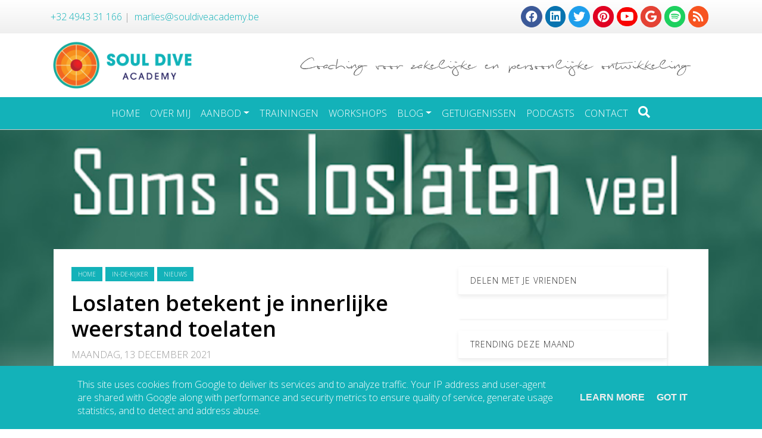

--- FILE ---
content_type: text/html; charset=UTF-8
request_url: https://www.souldiveacademy.be/2021/12/loslaten-betekent-je-innerlijke.html
body_size: 27341
content:
<!DOCTYPE html>
<html dir='ltr' lang='nl' xmlns='http://www.w3.org/1999/xhtml' xmlns:b='http://www.google.com/2005/gml/b' xmlns:data='http://www.google.com/2005/gml/data' xmlns:expr='http://www.google.com/2005/gml/expr'>
<head>
<meta charset='utf-8'/>
<meta content='width=device-width, initial-scale=1, shrink-to-fit=no' name='viewport'/>
<title>Loslaten betekent je innerlijke weerstand toelaten
|
Soul Dive Academy</title>
<meta content='blogger' name='generator'/>
<link href='https://www.souldiveacademy.be/favicon.ico' rel='icon' type='image/x-icon'/>
<link rel="alternate" type="application/atom+xml" title="Soul Dive Academy - Atom" href="https://www.souldiveacademy.be/feeds/posts/default" />
<link rel="alternate" type="application/rss+xml" title="Soul Dive Academy - RSS" href="https://www.souldiveacademy.be/feeds/posts/default?alt=rss" />
<link rel="service.post" type="application/atom+xml" title="Soul Dive Academy - Atom" href="https://www.blogger.com/feeds/4889069493495950605/posts/default" />

<link rel="alternate" type="application/atom+xml" title="Soul Dive Academy - Atom" href="https://www.souldiveacademy.be/feeds/5153271413905937626/comments/default" />
<link href='https://www.souldiveacademy.be/2021/12/loslaten-betekent-je-innerlijke.html' id='canonicalUrl' rel='canonical'/>
<meta content='Loslaten betekent je innerlijke weerstand toelaten' name='description'/>
<link href='https://blogger.googleusercontent.com/img/b/R29vZ2xl/AVvXsEjaFlitd9gUYjbh0Z22dDOSocVVRIJPFFEmHnZ29f0BuPH82zUUGtQVIGtl5fqrbj1G9PgRnYpIof2lD24fvl__g6YCXI2mnPTQyZybWpUiK2CeA5BxqO6Ot8YVnufvNwNXXn-ZXwDtpx4/w1200-h630-p-k-no-nu/image.png' rel='image_src'/>
<meta content='article' property='og:type'/>
<meta content='Soul Dive Academy' property='og:site_name'/>
<meta content='' property='fb:pages'/>
<meta content='https://www.souldiveacademy.be/2021/12/loslaten-betekent-je-innerlijke.html' property='og:url'/>
<meta content='1200' property='og:image:width'/>
<meta content='630' property='og:image:height'/>
<meta content='Loslaten betekent je innerlijke weerstand toelaten | Soul Dive Academy' property='og:title'/>
<meta content='Loslaten betekent je innerlijke weerstand toelaten' property='og:description'/>
<meta content='https://blogger.googleusercontent.com/img/b/R29vZ2xl/AVvXsEjaFlitd9gUYjbh0Z22dDOSocVVRIJPFFEmHnZ29f0BuPH82zUUGtQVIGtl5fqrbj1G9PgRnYpIof2lD24fvl__g6YCXI2mnPTQyZybWpUiK2CeA5BxqO6Ot8YVnufvNwNXXn-ZXwDtpx4/w1200-h630-p-k-no-nu/image.png' property='og:image'/>
<meta content='summary' name='twitter:card'/>
<meta content='' name='twitter:site'/>
<meta content='' name='twitter:creator'/>
<meta content='https://www.souldiveacademy.be/2021/12/loslaten-betekent-je-innerlijke.html' name='twitter:url'/>
<meta content='Loslaten betekent je innerlijke weerstand toelaten | Soul Dive Academy' name='twitter:title'/>
<meta content='Loslaten betekent je innerlijke weerstand toelaten' name='twitter:description'/>
<meta content='https://blogger.googleusercontent.com/img/b/R29vZ2xl/AVvXsEjaFlitd9gUYjbh0Z22dDOSocVVRIJPFFEmHnZ29f0BuPH82zUUGtQVIGtl5fqrbj1G9PgRnYpIof2lD24fvl__g6YCXI2mnPTQyZybWpUiK2CeA5BxqO6Ot8YVnufvNwNXXn-ZXwDtpx4/w1200-h630-p-k-no-nu/image.png' property='twitter:image'/>
<script>
        var disqus_shortname = 'replace_with_disqus_shortname';
      </script>
<meta content='4e36227e99a288715f9ee0e543e1059d' name='p:domain_verify'/>
<link href='https://fonts.googleapis.com/css?family=Open+Sans:300,300i,600,600i' id='selected-fonts' rel='stylesheet' type='text/css'/>
<link crossorigin='anonymous' href='https://cdnjs.cloudflare.com/ajax/libs/font-awesome/5.15.1/css/all.min.css' integrity='sha512-+4zCK9k+qNFUR5X+cKL9EIR+ZOhtIloNl9GIKS57V1MyNsYpYcUrUeQc9vNfzsWfV28IaLL3i96P9sdNyeRssA==' rel='stylesheet'/>
<link href='https://stackpath.bootstrapcdn.com/bootstrap/4.5.2/css/bootstrap.min.css' rel='stylesheet' type='text/css'/>
<link href='https://uptodatewebdesign.s3.eu-west-3.amazonaws.com/cdn/dist/v2/app.min.css' rel='stylesheet' type='text/css'/>
<link href='https://cdnjs.cloudflare.com/ajax/libs/fotorama/4.6.4/fotorama.min.css' rel='stylesheet' type='text/css'/>
<link href='https://uptodatewebdesign.s3.eu-west-3.amazonaws.com/cdn/css/utd-blogger-styles.css' rel='stylesheet' type='text/css'/>
<link href='//1.bp.blogspot.com' rel='dns-prefetch'/><link href='//28.2bp.blogspot.com' rel='dns-prefetch'/><link href='//3.bp.blogspot.com' rel='dns-prefetch'/><link href='//4.bp.blogspot.com' rel='dns-prefetch'/><link href='//www.blogger.com' rel='dns-prefetch'/><link href='//maxcdn.bootstrapcdn.com' rel='dns-prefetch'/><link href='//fonts.googleapis.com' rel='dns-prefetch'/><link href='//use.fontawesome.com' rel='dns-prefetch'/><link href='//ajax.googleapis.com' rel='dns-prefetch'/><link href='//resources.blogblog.com' rel='dns-prefetch'/><link href='//www.facebook.com' rel='dns-prefetch'/><link href='//plus.google.com' rel='dns-prefetch'/><link href='//twitter.com' rel='dns-prefetch'/>
<link href='//www.youtube.com' rel='dns-prefetch'/><link href='//feedburner.google.com' rel='dns-prefetch'/><link href='//www.pinterest.com' rel='dns-prefetch'/><link href='//www.linkedin.com' rel='dns-prefetch'/><link href='//www.behance.net' rel='dns-prefetch'/><link href='//feeds.feedburner.com' rel='dns-prefetch'/><link href='//github.com' rel='dns-prefetch'/><link href='//player.vimeo.com' rel='dns-prefetch'/><link href='//platform.twitter.com' rel='dns-prefetch'/><link href='//apis.google.com' rel='dns-prefetch'/><link href='//connect.facebook.net' rel='dns-prefetch'/><link href='//cdnjs.cloudflare.com' rel='dns-prefetch'/><link href='//www.google-analytics.com' rel='dns-prefetch'/><link href='//pagead2.googlesyndication.com' rel='dns-prefetch'/><link href='//googleads.g.doubleclick.net' rel='dns-prefetch'/><link href='//www.gstatic.com' rel='preconnect'/><link href='//www.googletagservices.com' rel='dns-prefetch'/><link href='//static.xx.fbcdn.net' rel='dns-prefetch'/><link href='//tpc.googlesyndication.com' rel='dns-prefetch'/><link href='//syndication.twitter.com' rel='dns-prefetch'/><link href='//w.sharethis.com' rel='dns-prefetch'/><link href='//edge.sharethis.com' rel='dns-prefetch'/><link href='//t.sharethis.com' rel='dns-prefetch'/>
<link href='//s7.addthis.com' rel='dns-prefetch'/>
<style>
          .popular-post-title{position:unset;background:0 0;padding:10px 0;font-weight:600;padding-bottom:0}.popular-post-title a{color:#000;text-shadow:unset;font-size:1.2rem;line-height:1.4}.popular-post{display:flex;align-items:flex-start;margin-bottom:.5rem;flex-direction:column;margin-bottom:30px;border-bottom:1px solid #d0d0d052!important;padding-bottom:20px}.popular-post-snippet{font-weight:400;overflow-wrap:anywhere}.popular-post-title a:hover{color:var(--body-link-hover)}.sidebar .widget{margin-bottom:20px;box-shadow:2px 2px 3px rgba(0,0,0,.05);background:#fff}.sidebar h3.title{font-weight:400;letter-spacing:1px;color:#333;-ms-box-shadow:0 3px 7px rgba(0,0,0,.07);-o-box-shadow:0 3px 7px rgba(0,0,0,.07);box-shadow:0 3px 7px rgba(0,0,0,.07);padding:15px 20px;margin:0;border-bottom:1px solid #eee;z-index:2;position:relative}.sidebar .widget-content{padding:20px}*{white-space:normal}#cookieChoiceInfo{background:var(--theme)!important;bottom:0!important;top:unset}.cookie-choices-info .cookie-choices-text{color:#fff!important;font-family:var(--body-font-family)!important}#main-content{min-height:400px}.nav-link{white-space:nowrap}.is-archive #posts,.post-static-header{display:none}.blog-post-container-sidebar,.blog-post-container-sidebar-extra{display:block;height:auto;align-self:flex-start;position:-webkit-sticky;position:sticky;top:80px}.is-archive .blog-post-container-sidebar,.is-archive .blog-post-container-sidebar-extra,.is-error .blog-post-container-sidebar,.is-error .blog-post-container-sidebar-extra,.is-homepage .blog-post-container-sidebar,.is-homepage .blog-post-container-sidebar-extra,.is-page .blog-post-container-sidebar,.is-page .blog-post-container-sidebar-extra,.is-search-default .blog-post-container-sidebar,.is-search-default .blog-post-container-sidebar-extra,.is-search-label .blog-post-container-sidebar,.is-search-label .blog-post-container-sidebar-extra,.is-search-query .blog-post-container-sidebar,.is-search-query .blog-post-container-sidebar-extra{display:none}.utd-post{min-height:300px;position:relative}.post{border-bottom:unset!important}.post-meta-item-author{display:none}.blog-wrapper-container{position:relative;z-index:2}.post-label-link{font-size:.85rem}.post-meta,.sidebar h3.title{font-size:1.4rem}section#page-title-top{position:relative;z-index:0}section#page-title-top::after{content:'';width:100%;height:50%;z-index:998;position:absolute;background:linear-gradient(transparent,#fff);bottom:0}.blog-post-container-sidebar,.blog-post-container-sidebar-extra{display:block;height:auto;align-self:flex-start;position:-webkit-sticky;position:sticky;top:100px}.is-archive .blog-post-container-sidebar,.is-archive .blog-post-container-sidebar-extra,.is-error .blog-post-container-sidebar,.is-error .blog-post-container-sidebar-extra,.is-homepage .blog-post-container-sidebar,.is-homepage .blog-post-container-sidebar-extra,.is-page .blog-post-container-sidebar,.is-page .blog-post-container-sidebar-extra,.is-search-default .blog-post-container-sidebar,.is-search-default .blog-post-container-sidebar-extra,.is-search-label .blog-post-container-sidebar,.is-search-label .blog-post-container-sidebar-extra,.is-search-query .blog-post-container-sidebar,.is-search-query .blog-post-container-sidebar-extra{display:none}.is-post .blog-post-container-content{overflow:hidden;grid-template-columns:minmax(300px,1fr)}.is-post .blog-post-container-sidebar,.is-post .blog-post-container-sidebar-extra{max-width:350px}.is-post .blog-wrapper-container{padding:30px}.is-post .blog-wrapper-container{grid-gap:20px}.is-post #main-content.sidebar-right .blog-wrapper-container{display:grid;grid-template-areas:"main sidebar-right";margin:0 auto;max-width:1100px;justify-content:space-between}.is-post #main-content.sidebar-right .blog-post-container-sidebar-extra{grid-area:sidebar-left;display:none}.is-post #main-content.sidebar-right .blog-post-container-content{grid-area:main;max-width:640px}.is-post #main-content.sidebar-right .blog-post-container-sidebar{grid-area:sidebar-right;display:block}.is-post #main-content.sidebar-right--offset #page-title-top{height:700px}.is-post #main-content.sidebar-right--offset .blog-wrapper-container{background:#fff;display:grid;grid-template-areas:"main sidebar-right";margin-top:-500px;margin-left:auto;margin-right:auto;max-width:1100px;justify-content:space-between}.is-post #main-content.sidebar-right--offset .blog-post-container-sidebar-extra{grid-area:sidebar-left;display:none}.is-post #main-content.sidebar-right--offset .blog-post-container-content{grid-area:main;max-width:640px}.is-post #main-content.sidebar-right--offset .blog-post-container-sidebar{grid-area:sidebar-right;display:block}.is-post #main-content.sidebar-left .blog-wrapper-container{display:grid;grid-template-areas:"sidebar-left main";margin:0 auto;max-width:1100px;justify-content:space-between}.is-post #main-content.sidebar-left .blog-post-container-sidebar-extra{grid-area:sidebar-left;display:block}.is-post #main-content.sidebar-left .blog-post-container-content{grid-area:main;max-width:640px}.is-post #main-content.sidebar-left .blog-post-container-sidebar{grid-area:sidebar-right;display:none}.is-post #main-content.sidebar-left--offset #page-title-top{height:700px}.is-post #main-content.sidebar-left--offset .blog-wrapper-container{background:#fff;display:grid;grid-template-areas:"sidebar-left main";margin-top:-500px;margin-left:auto;margin-right:auto;max-width:1100px;justify-content:space-between;grid-gap:30px}.is-post #main-content.sidebar-left--offset .blog-post-container-sidebar-extra{grid-area:sidebar-left;display:block}.is-post #main-content.sidebar-left--offset .blog-post-container-content{grid-area:main;max-width:640px}.is-post #main-content.sidebar-left--offset .blog-post-container-sidebar{grid-area:sidebar-right;display:none}.is-post #main-content.all-sidebar .blog-wrapper-container{display:grid;max-width:1300px;grid-template-areas:"sidebar-left main main main main sidebar-right";margin:0 auto}.is-post #main-content.all-sidebar .blog-post-container-sidebar-extra{grid-area:sidebar-left;display:block;max-width:300px}.is-post #main-content.all-sidebar .blog-post-container-content{grid-area:main}.is-post #main-content.all-sidebar .blog-post-container-sidebar{grid-area:sidebar-right;display:block;width:300px;max-width:300px}.is-post #main-content.all-sidebar--offset #page-title-top{height:700px}.is-post #main-content.all-sidebar--offset .blog-wrapper-container{background:#fff;display:grid;max-width:1300px;grid-template-areas:"sidebar-left main main main main sidebar-right";margin-top:-500px;margin-left:auto;margin-right:auto;grid-gap:30px}.is-post #main-content.all-sidebar--offset .blog-post-container-sidebar-extra{grid-area:sidebar-left;display:block;max-width:300px}.is-post #main-content.all-sidebar--offset .blog-post-container-content{grid-area:main}.is-post #main-content.all-sidebar--offset .blog-post-container-sidebar{grid-area:sidebar-right;display:block;max-width:300px}.is-post #main-content.full-top-page #page-title-top{height:700px}.is-post #main-content.full-top-page .blog-wrapper-container{display:grid;max-width:1200px;margin:0 auto}.is-post #main-content.full-top-page .blog-post-container-sidebar,.is-post #main-content.full-top-page .blog-post-container-sidebar-extra{display:none}.is-post #main-content.full-page-no-sidebar #page-title-top{position:fixed;top:0;padding:700px;width:100%}.is-post #main-content.full-page-no-sidebar #uptodate-blogpost{margin:0 auto}.is-post #main-content.full-page-no-sidebar .blog-post-container-content{margin:0 auto}.is-post #main-content.full-page-no-sidebar .blog-post-container-sidebar,.is-post #main-content.full-page-no-sidebar .blog-post-container-sidebar-extra{display:none}.is-post #main-content.full-page-no-sidebar .blog-wrapper-container{display:grid;max-width:1200px;margin:0 auto;margin-top:200px;background:#fff}.is-post #main-content.full-page-no-sidebar .blog-post-container-sidebar,.is-post #main-content.full-page-no-sidebar .blog-post-container-sidebar-extra{display:none}.is-post #main-content.full-page-no-sidebar--offset #page-title-top{height:700px}.is-post #main-content.full-page-no-sidebar--offset .blog-wrapper-container{background:#fff;display:grid;max-width:1200px;margin-top:-500px;margin-left:auto;margin-right:auto}.is-post #main-content.full-page-no-sidebar--offset .blog-wrapper-container .blog-post-container-sidebar,.is-post #main-content.full-page-no-sidebar--offset .blog-wrapper-container .blog-post-container-sidebar-extra{display:none}.is-post #main-content.header-center .post-single-header{display:flex;flex-direction:column;justify-content:center;align-items:center;text-align:center}.is-post #main-content.reverse .post-single-header{display:flex;flex-direction:column-reverse}.is-post #main-content.boxed-label .post-label-link{border:1px solid var(--theme);padding:5px 10px}.is-post #main-content.no-label .sharing-and-labels{display:none}.is-post #main-content.no-date .post-meta{display:none}.is-post #main-content.no-home-label .post-label-item-home{display:none}.is-post #main-content.with-author .post-meta-item:first-child::after{content:"|";padding-left:.5rem}.is-post #main-content.with-author .post-meta-item-author{display:block}.is-post #main-content.with-author .post-meta-item.post-meta-item-author::before{content:"Published By:"}.is-post #main-content.is-image-first .post-single-header img{width:100%;-o-object-fit:cover;object-fit:cover}@media only screen and (max-width:1200px){.is-post #main-content.full-page-no-sidebar .blog-wrapper-container{margin-top:unset}.is-post #main-content.full-page-no-sidebar .b-post-before-blog-full-image{display:none}.is-post #main-content.all-sidebar .blog-wrapper-container .blog-post-container-sidebar-extra,.is-post #main-content.all-sidebar--offset .blog-wrapper-container .blog-post-container-sidebar-extra{display:none}}@media only screen and (max-width:1120px){.is-post #main-content.all-sidebar .blog-wrapper-container,.is-post #main-content.all-sidebar--offset .blog-wrapper-container,.is-post #main-content.full-page-no-sidebar .blog-wrapper-container,.is-post #main-content.full-top-page .blog-wrapper-container,.is-post #main-content.sidebar-left .blog-wrapper-container,.is-post #main-content.sidebar-right .blog-wrapper-container,.is-post #main-content.sidebar-right--offset .blog-wrapper-container{margin-top:unset}.is-post #main-content.all-sidebar .b-post-before-blog-full-image,.is-post #main-content.all-sidebar--offset .b-post-before-blog-full-image,.is-post #main-content.full-page-no-sidebar .b-post-before-blog-full-image,.is-post #main-content.full-top-page .b-post-before-blog-full-image,.is-post #main-content.sidebar-left .b-post-before-blog-full-image,.is-post #main-content.sidebar-right .b-post-before-blog-full-image,.is-post #main-content.sidebar-right--offset .b-post-before-blog-full-image{display:none}.is-post #main-content.all-sidebar .blog-wrapper-container .blog-post-container-sidebar-extra,.is-post #main-content.all-sidebar--offset .blog-wrapper-container .blog-post-container-sidebar-extra{display:none}}@media only screen and (max-width:992px){.is-post #main-content.all-sidebar .blog-wrapper-container,.is-post #main-content.all-sidebar--offset .blog-wrapper-container,.is-post #main-content.full-page-no-sidebar .blog-wrapper-container,.is-post #main-content.full-top-page .blog-wrapper-container,.is-post #main-content.sidebar-left .blog-wrapper-container,.is-post #main-content.sidebar-right .blog-wrapper-container,.is-post #main-content.sidebar-right--offset .blog-wrapper-container{margin:0 auto;justify-content:center;padding-top:50px;margin-top:50px}.is-post .blog-post-container-sidebar,.is-post .blog-post-container-sidebar-extra{display:none!important}}@media only screen and (max-width:768px){.is-post .blog-post-container-content{margin:unset!important;margin-top:50px}.is-post .blog-wrapper-container{padding:20px;margin-top:unset!important}.is-post .blog-wrapper-container{grid-gap:unset}}@media only screen and (max-width:576px){.is-post .blog-wrapper-container{padding:15px}}.mw-960{max-width:960px!important}#utd-accordion .utd-accordion-item img{max-width:40%;height:auto;width:100%;float:right;margin-left:1rem;margin-bottom:1rem}#utd-accordion iframe{width:100%;max-height:360px}.utd-accordion-filter .btn{padding:.375rem .75rem!important;margin-bottom:.5rem}.container--offset{margin-left:auto!important;margin-right:auto!important}.bg-darkblue-gradient{background:#000;background:linear-gradient(0deg,#000 15%,#283658 100%)}.text-theme{color:var(--theme)!important}.text-theme-hover{color:var(--theme-hover)}.bg-theme{background:var(--theme)}.bg-theme-hover{background:var(--theme-hover)}@media only screen and (min-width:768px){.dropdown:hover .dropdown-menu{display:block;margin-top:0}#utd-accordion .utd-accordion-item img{max-width:100%;height:auto;width:100%;float:unset;margin-left:0;margin-bottom:0}}.dropdown,.dropleft,.dropright,.dropup{cursor:pointer}.dropdown-item.active,.dropdown-item:active{background-color:var(--theme)!important}.dropdown-item.hover,.dropdown-item:hover{background-color:var(--theme)!important;color:#fff!important}.t-center{text-align:center}.simple-pagination{padding-bottom:20px;margin-top:20px}.comments{margin-top:2em}.g-maps iframe{pointer-events:none}.is-archive .blog-post-container-content,.is-search-default .blog-post-container-content,.is-search-label .blog-post-container-content,.is-search-query .blog-post-container-content{padding-top:150px}@media only screen and (max-width:768px){.is-post #main-content.full-page-no-sidebar .blog-wrapper-container{margin-top:50px!important}.is-archive .blog-post-container-content,.is-search-default .blog-post-container-content,.is-search-label .blog-post-container-content,.is-search-query .blog-post-container-content{padding-top:50px}.is-post .blog-wrapper-container{grid-gap:unset!important}a.dropdown-toggle.nav-link{display:flex;justify-content:space-between;align-items:center}}.post-description{overflow-wrap:break-word}.utd-post--description-data{overflow-wrap:break-word}#uptodate-blogpost img{height:auto}.breadcrumb-item .post-label-link{border:none!important;padding:0!important}.blog-wrapper-container.no-sidebar .blog-post-container-sidebar,.blog-wrapper-container.no-sidebar .blog-post-container-sidebar-extra{display:none}.is-archive .blog-post-container-content,.is-search-default .blog-post-container-content,.is-search-label .blog-post-container-content,.is-search-query .blog-post-container-content{padding-top:100px;padding-bottom:100px}.gallery .is-post .card-view-container{line-height:0;-webkit-column-count:3;-webkit-column-gap:0;-moz-column-count:3;-moz-column-gap:0;column-count:3;-moz-column-gap:10px;column-gap:10px}@media (max-width:1200px){.gallery .is-post .card-view-container{-moz-column-count:3;column-count:3}}@media (max-width:1000px){.gallery .is-post .card-view-container{-moz-column-count:2;column-count:2}}@media (max-width:400px){.gallery .is-post .card-view-container{-moz-column-count:1;column-count:1}}.is-post #main-content.full-page-no-sidebar--offset #page-title-top{height:400px}.is-post #main-content.full-page-no-sidebar--offset .blog-wrapper-container{background:#fff;display:grid;max-width:1200px;margin-top:-500px;margin-left:auto;margin-right:auto}.is-post #main-content.full-page-no-sidebar--offset .blog-wrapper-container .blog-post-container-sidebar,.is-post #main-content.full-page-no-sidebar--offset .blog-wrapper-container .blog-post-container-sidebar-extra{display:none}.is-post #main-content.header-center .post-single-header{display:flex;flex-direction:column;justify-content:center;align-items:center;text-align:center}.is-post #main-content.reverse .post-single-header{display:flex;flex-direction:column-reverse}.is-post #main-content.boxed-label .post-label-link{border:1px solid var(--theme);padding:5px 10px}.is-post #main-content.no-label .sharing-and-labels{display:none}.is-post #main-content.no-date .post-meta{display:none}.is-post #main-content.no-home-label .post-label-item-home{display:none}.is-post #main-content.with-author .post-meta-item:first-child::after{content:"|";padding-left:.5rem}.is-post #main-content.with-author .post-meta-item-author{display:block}.is-post #main-content.with-author .post-meta-item.post-meta-item-author::before{content:"Published By:"}.is-post #main-content.is-image-first .post-single-header img{width:100%;-o-object-fit:cover;object-fit:cover}.breadcrumb{display:flex;flex-wrap:wrap;margin-top:0;margin-bottom:1rem;padding:.75rem 1rem;list-style:none;background-color:#f8f9fa;border-radius:.25rem}.breadcrumb:last-child{margin-bottom:0}.breadcrumb-item{color:#212529}.breadcrumb-item.active{color:#6c757d}.breadcrumb-item+.breadcrumb-item::before{display:inline-block;padding-right:.5rem;padding-left:.5rem;color:#6c757d;content:"/"}.breadcrumb-item.active+.breadcrumb-item.active::before{content:":"}.comments{margin-bottom:1rem;padding:.75rem;background-color:#f8f9fa;border:1px solid rgba(0,0,0,.125)}.comments:last-child{margin-bottom:0}.pager{display:flex;flex-wrap:wrap;justify-content:center;margin-bottom:1rem}.pager:last-child{margin-bottom:0}.pager-link{position:relative;display:block;padding:.5rem .75rem;font-weight:500;font-size:1rem;line-height:1.25;text-align:center;background-color:#fff;border:1px solid rgba(0,0,0,.125);border-radius:2rem;transition:all .25s}.pager-link:focus,.pager-link:hover{text-decoration:none;background-color:#f8f9fa;border-color:rgba(0,0,0,.125)}.pager-link.disabled{color:#6c757d;background-color:#fff;border-color:rgba(0,0,0,.125);pointer-events:none}.pager-link.pager-home{margin-right:.5rem;margin-left:.5rem}.post-body-typography img{max-width:100%;vertical-align:middle}.post-body-typography .tr-caption-container .tr-caption{padding-top:.25rem;color:#6c757d;font-size:90%}.post-body-typography table:not([class]){display:block;width:100%;max-width:100%;overflow-x:auto;background-color:transparent;border-collapse:collapse}.post-body-typography table:not([class]) caption{padding:.75rem 0 0;color:#6c757d;text-align:inherit;caption-side:bottom}.post-body-typography table:not([class]) td,.post-body-typography table:not([class]) th{padding:.75rem;vertical-align:top;border:1px solid rgba(0,0,0,.125)}.post-body-typography table:not([class]) th{text-align:inherit}.post-body-typography table:not([class]) thead th{vertical-align:bottom;border-bottom:2px solid rgba(0,0,0,.125)}.post-body-typography table:not([class]) tbody+tbody{border-top:2px solid rgba(0,0,0,.125)}.post-body-typography blockquote:not([class]){padding:.75rem 1rem;color:#212529;background-color:#f8f9fa;border-left:8px solid rgba(0,0,0,.125);border-radius:.25rem}.post-body-typography blockquote:not([class])>:first-child{margin-top:0!important}.post-body-typography blockquote:not([class])>:last-child{margin-bottom:0!important}.post-body-typography blockquote:not([class]) footer{display:block;color:#6c757d;font-size:90%}.post-body-typography blockquote:not([class]) footer::before{content:"\2014 \00A0"}.post-body-typography code{padding:.2em .4em;color:#ff3860;font-size:90%;word-break:break-word;background-color:#f8f9fa;border:0;border-radius:.25rem}.post-body-typography pre code{padding:0;color:inherit;font-size:inherit;word-break:inherit;background-color:transparent;border:0;border-radius:0}.post-body-typography pre:not([class]){display:block;padding:1rem;overflow:auto;color:#212529;font-size:90%;background-color:#f8f9fa;border-radius:.25rem}.post{position:relative}.post-title{margin-top:0;margin-bottom:1rem;font-weight:500;font-size:1.5rem;line-height:1.2}.post-title:last-child{margin-bottom:0}@media (min-width:768px){.post-title{font-size:2rem}}.post-snippet{margin-bottom:1rem;color:#6c757d}.post-snippet:last-child{margin-bottom:0}.post-snippet::after{display:block;clear:both;content:""}.post-meta{display:flex;flex-wrap:wrap;align-items:center;margin-top:0;margin-top:-1rem;margin-bottom:1rem;padding-left:0;list-style:none}.post-meta:last-child{margin-bottom:0}.post-meta-item{margin-top:.5rem}.post-meta-item:not(:last-child){margin-right:.5rem}.post-meta-prefix{color:#6c757d}.post-meta-text{color:#212529}.sharing-and-labels{display:flex;flex-wrap:nowrap;align-items:center;margin-right:-5px;margin-left:-5px}.sharing-and-labels:last-child{margin-bottom:0}.post-sharing-col{position:relative;flex:0 0 auto;width:auto;max-width:none;padding-right:5px;padding-left:5px}.post-label-col{position:relative;flex-basis:0;flex-grow:1;width:100%;max-width:100%;padding-right:5px;padding-left:5px;overflow:hidden}.post-sharing{position:relative;top:-1px;display:flex;flex-wrap:nowrap;align-items:center;padding:.25rem .75rem;overflow:hidden;color:#495057;font-weight:400;line-height:1.25;background-color:#f8f9fa;border-radius:.25rem;transition:all .25s}.post-sharing:hover{color:#212529;background-color:#f1f3f5}.post-sharing-icon{width:16px;height:16px}.post-sharing-icon:first-child{margin-right:.25rem}.post-sharing-icon:last-child{margin-left:.25rem}.post-sharing-icon path{fill:#495057}.post-sharing:focus .post-sharing-icon path,.post-sharing:hover .post-sharing-icon path{fill:#212529}.post-sharing-select{position:absolute;top:0;right:0;bottom:0;left:0;min-width:100%;min-height:100%;padding:0 .75rem;color:#495057;font-size:1rem;font-family:inherit;background-color:#fff;border:0;border-radius:.25rem;cursor:pointer;opacity:0;-webkit-appearance:none;-moz-appearance:none;appearance:none}.post-label{display:flex;flex-wrap:wrap;align-items:center;margin-top:0;margin-bottom:0;padding-left:0;white-space:nowrap;list-style:none}.post-label-item{margin-bottom:.5rem}.post-label-item:not(:last-child){margin-right:.5rem}.post-label-link{display:block;padding:.5rem .2rem;color:#6c757d;font-weight:500;line-height:1.25;white-space:nowrap;text-align:center;text-transform:uppercase;background-color:#fff;border:none;transition:all .25s}.post-label-link:focus,.post-label-link:hover{color:#212529;text-decoration:none;border-color:rgba(0,0,0,.125)}.post-label-nolabel{display:block;padding:.5rem .2rem;color:#6c757d;font-weight:500;line-height:1.25;white-space:nowrap;text-align:center;text-transform:uppercase;background-color:#fff;border:none;transition:all .25s;cursor:default}.post-single{position:relative}.post-single-header{margin-bottom:2rem}.post-single-title{font-weight:700;margin-bottom:1.5rem;margin-top:1rem}.post-single-title:last-child{margin-bottom:0}@media (max-width:768px){.post-single-title{font-size:2.7rem}}.post-single-body{margin-bottom:1rem;font-size:1.2rem;line-height:1.8;color:rgba(0,0,0,.8)}.post-single-body .featured-image{display:block;margin:0 auto;margin-bottom:1.5rem;width:100%}.post-single-body:last-child{margin-bottom:0}.post-single-body::after{display:block;clear:both;content:""}.post-static{position:relative}.post-static-header{margin-top:2rem;margin-bottom:2rem}.post-static-title{margin-top:0;margin-bottom:1rem;font-weight:500;font-size:1.5rem;line-height:1.2}.post-static-title:last-child{margin-bottom:0}@media (min-width:768px){.post-static-title{font-size:2rem}}.post-static-body{margin-bottom:1rem}.post-static-body:last-child{margin-bottom:0}.post-static-body::after{display:block;clear:both;content:""}.posts{margin-bottom:1rem}.posts:last-child{margin-bottom:0}.status-message{position:relative;margin-bottom:1rem;padding:.75rem 1.25rem;border:1px solid transparent;border-radius:.25rem}.status-message:last-child{margin-bottom:0}.status-message .search-label,.status-message .search-query{font-weight:700}.status-message-success{color:#155724;background-color:#d4edda;border-color:#c3e6cb}.status-message-danger{color:#721c24;background-color:#f8d7da;border-color:#f5c6cb}.preview-gadgets{position:fixed;top:0;right:0;bottom:0;left:0;z-index:1050;width:100%;height:100%;padding:1rem;overflow-y:auto;background-color:#f8f9fa}.preview-gadgets .preview-gadget{max-width:350px;margin-right:auto;margin-bottom:1rem;margin-left:auto}.preview-gadgets .preview-gadget:last-child{margin-bottom:0}.preview-gadgets .preview-gadget.preview-gadget-full-width{max-width:100%}.preview-gadgets .preview-gadget .widget{margin-bottom:1rem;padding:1rem;background-color:#fff;border-radius:.25rem;box-shadow:0 3px 8px 0 rgba(0,0,0,.03)}.preview-gadgets .preview-gadget .widget:last-child{margin-bottom:0}.preview-gadgets .preview-gadget .widget>h2,.preview-gadgets .preview-gadget .widget>h3,.preview-gadgets .preview-gadget .widget>h4,.preview-gadgets .preview-gadget .widget>h5,.preview-gadgets .preview-gadget .widget>h6,.preview-gadgets .preview-gadget>h2,.preview-gadgets .preview-gadget>h3,.preview-gadgets .preview-gadget>h4,.preview-gadgets .preview-gadget>h5,.preview-gadgets .preview-gadget>h6{margin-top:0;margin-bottom:1rem;font-weight:500;font-size:1.25rem;line-height:1.1}.preview-gadgets .preview-gadget .widget-content>:first-child{margin-top:0}.preview-gadgets .preview-gadget .widget-content>:last-child{margin-bottom:0}.archive-menu{display:block;width:100%;padding:.375rem 1.75rem .375rem .75rem;color:#495057;font-weight:400;font-size:1rem;font-family:inherit;line-height:1.5;background-color:#fff;background-image:url("data:image/svg+xml,%3csvg xmlns='http://www.w3.org/2000/svg' viewBox='0 0 4 5'%3e%3cpath fill='%23343a40' d='M2 0L0 2h4zm0 5L0 3h4z'/%3e%3c/svg%3e");background-repeat:no-repeat;background-position:right .75rem center;background-size:8px 10px;background-clip:padding-box;border:1px solid #ced4da;border-radius:.25rem;transition:border-color .15s ease-in-out,box-shadow .15s ease-in-out;-webkit-appearance:none;-moz-appearance:none;appearance:none}.archive-menu:focus{color:#495057;background-color:#fff;border-color:#80bdff;outline:0;box-shadow:0 0 0 .2rem rgba(0,123,255,.25)}.archive-flat{margin-top:0;margin-bottom:0;padding-left:0;list-style:none}.archive-flat-count{color:#6c757d;font-size:90%}.archive-hierarchy-first,.archive-hierarchy-second,.archive-hierarchy-third{margin-top:0;margin-bottom:0;list-style:none}.archive-hierarchy-first{padding-left:0}.archive-hierarchy-second{padding-left:2rem}.archive-hierarchy-third{padding-left:2rem}.archive-hierarchy-details{display:block}.archive-hierarchy-summary{display:list-item;outline:0;cursor:default}.archive-hierarchy-count{color:#6c757d;font-size:90%}.search-form-row{display:flex;flex-wrap:nowrap;margin-right:-5px;margin-left:-5px}.search-form-col{position:relative;flex-basis:0;flex-grow:1;width:100%;max-width:100%;padding-right:5px;padding-left:5px}.search-form-col-auto{position:relative;flex:0 0 auto;width:auto;max-width:none;padding-right:5px;padding-left:5px}.search-form-input{display:block;width:100%;padding:.375rem .75rem;color:#495057;font-weight:400;font-size:1rem;font-family:inherit;line-height:1.5;background-color:#fff;background-clip:padding-box;border:1px solid #ced4da;border-radius:.25rem;transition:border-color .15s ease-in-out,box-shadow .15s ease-in-out}.search-form-input::-webkit-input-placeholder{color:#6c757d;opacity:1}.search-form-input::-moz-placeholder{color:#6c757d;opacity:1}.search-form-input:-ms-input-placeholder{color:#6c757d;opacity:1}.search-form-input::-ms-input-placeholder{color:#6c757d;opacity:1}.search-form-input::placeholder{color:#6c757d;opacity:1}.search-form-input:focus{color:#495057;background-color:#fff;border-color:#80bdff;outline:0;box-shadow:0 0 0 .2rem rgba(0,123,255,.25)}.search-form-input:focus::-webkit-input-placeholder{color:#6c757d;opacity:1}.search-form-input:focus::-moz-placeholder{color:#6c757d;opacity:1}.search-form-input:focus:-ms-input-placeholder{color:#6c757d;opacity:1}.search-form-input:focus::-ms-input-placeholder{color:#6c757d;opacity:1}.search-form-input:focus::placeholder{color:#6c757d;opacity:1}.search-form-submit{display:block;padding:.375rem .75rem;color:#fff;font-weight:400;font-size:1rem;font-family:inherit;line-height:1.5;white-space:nowrap;text-align:center;background-color:#007bff;border:1px solid #0075f2;border-radius:.25rem;cursor:pointer;transition:color .15s ease-in-out,background-color .15s ease-in-out,border-color .15s ease-in-out,box-shadow .15s ease-in-out;-webkit-user-select:none;-moz-user-select:none;-ms-user-select:none;user-select:none}.search-form-submit:hover{color:#fff;background-color:#0069d9;border-color:#0062cc}.search-form-submit:focus{outline:0;box-shadow:0 0 0 .2rem rgba(0,123,255,.5)}.search-form-submit:active{color:#fff;background-color:#0056b3;border-color:#0050a6}.contact-form-group{margin-bottom:1rem}.contact-form-group label{display:inline-block;margin-bottom:.5rem}.contact-form-email,.contact-form-email-message,.contact-form-name{display:block;width:100%;padding:.375rem .75rem;color:#495057;font-weight:400;font-size:1rem;font-family:inherit;line-height:1.5;background-color:#fff;background-clip:padding-box;border:1px solid #ced4da;border-radius:.25rem;transition:border-color .15s ease-in-out,box-shadow .15s ease-in-out}.contact-form-email-message::-webkit-input-placeholder,.contact-form-email::-webkit-input-placeholder,.contact-form-name::-webkit-input-placeholder{color:#6c757d;opacity:1}.contact-form-email-message::-moz-placeholder,.contact-form-email::-moz-placeholder,.contact-form-name::-moz-placeholder{color:#6c757d;opacity:1}.contact-form-email-message:-ms-input-placeholder,.contact-form-email:-ms-input-placeholder,.contact-form-name:-ms-input-placeholder{color:#6c757d;opacity:1}.contact-form-email-message::-ms-input-placeholder,.contact-form-email::-ms-input-placeholder,.contact-form-name::-ms-input-placeholder{color:#6c757d;opacity:1}.contact-form-email-message::placeholder,.contact-form-email::placeholder,.contact-form-name::placeholder{color:#6c757d;opacity:1}.contact-form-email-message:focus,.contact-form-email:focus,.contact-form-name:focus{color:#495057;background-color:#fff;border-color:#71dd8a;outline:0;box-shadow:0 0 0 .2rem rgba(40,167,69,.25)}.contact-form-email-message:focus::-webkit-input-placeholder,.contact-form-email:focus::-webkit-input-placeholder,.contact-form-name:focus::-webkit-input-placeholder{color:#6c757d;opacity:1}.contact-form-email-message:focus::-moz-placeholder,.contact-form-email:focus::-moz-placeholder,.contact-form-name:focus::-moz-placeholder{color:#6c757d;opacity:1}.contact-form-email-message:focus:-ms-input-placeholder,.contact-form-email:focus:-ms-input-placeholder,.contact-form-name:focus:-ms-input-placeholder{color:#6c757d;opacity:1}.contact-form-email-message:focus::-ms-input-placeholder,.contact-form-email:focus::-ms-input-placeholder,.contact-form-name:focus::-ms-input-placeholder{color:#6c757d;opacity:1}.contact-form-email-message:focus::placeholder,.contact-form-email:focus::placeholder,.contact-form-name:focus::placeholder{color:#6c757d;opacity:1}.contact-form-email-message{overflow:auto;resize:vertical}.contact-form-button-submit{display:inline-block;padding:.375rem .75rem;color:#fff;font-weight:400;font-size:1rem;font-family:inherit;line-height:1.5;white-space:nowrap;text-align:center;vertical-align:middle;background-color:#28a745;border:1px solid #269d41;border-radius:.25rem;cursor:pointer;transition:color .15s ease-in-out,background-color .15s ease-in-out,border-color .15s ease-in-out,box-shadow .15s ease-in-out;-webkit-user-select:none;-moz-user-select:none;-ms-user-select:none;user-select:none}.contact-form-button-submit:hover{color:#fff;background-color:#218838;border-color:#1e7e34}.contact-form-button-submit:focus{outline:0;box-shadow:0 0 0 .2rem rgba(40,167,69,.5)}.contact-form-button-submit:active{color:#fff;background-color:#19692c;border-color:#175f27}.contact-form-error-message,.contact-form-success-message{display:none}.contact-form-error-message-with-border,.contact-form-success-message-with-border{position:relative;display:block;margin-top:1rem;padding:.75rem 1.25rem;border:1px solid transparent;border-radius:.25rem}.contact-form-success-message-with-border{color:#5ca43f;background-color:#dff0d8;border-color:#d7eccf}.contact-form-error-message-with-border{padding-right:4rem;color:#a84242;background-color:#f2dede;border-color:#eed5d5}.contact-form-error-message-with-border .contact-form-cross{position:absolute;top:0;right:0;padding:1.125rem 1.25rem}.featured-post-image{width:100%;max-width:100%;height:auto;vertical-align:middle;border-radius:.25rem}.featured-post-title{margin-top:0;margin-bottom:0;font-size:1.25rem;line-height:1.1}.featured-post-spacer{height:0;margin-top:.75rem}.follow-by-email-form-input{display:block;width:100%;padding:.375rem .75rem;color:#495057;font-weight:400;font-size:1rem;font-family:inherit;line-height:1.5;background-color:#fff;background-clip:padding-box;border:1px solid #ced4da;border-radius:.25rem;transition:border-color .15s ease-in-out,box-shadow .15s ease-in-out}.follow-by-email-form-input::-webkit-input-placeholder{color:#6c757d;opacity:1}.follow-by-email-form-input::-moz-placeholder{color:#6c757d;opacity:1}.follow-by-email-form-input:-ms-input-placeholder{color:#6c757d;opacity:1}.follow-by-email-form-input::-ms-input-placeholder{color:#6c757d;opacity:1}.follow-by-email-form-input::placeholder{color:#6c757d;opacity:1}.follow-by-email-form-input:focus{color:#495057;background-color:#fff;border-color:#ffe187;outline:0;box-shadow:0 0 0 .2rem rgba(255,193,7,.25)}.follow-by-email-form-input:focus::-webkit-input-placeholder{color:#6c757d;opacity:1}.follow-by-email-form-input:focus::-moz-placeholder{color:#6c757d;opacity:1}.follow-by-email-form-input:focus:-ms-input-placeholder{color:#6c757d;opacity:1}.follow-by-email-form-input:focus::-ms-input-placeholder{color:#6c757d;opacity:1}.follow-by-email-form-input:focus::placeholder{color:#6c757d;opacity:1}.follow-by-email-form-submit{display:block;width:100%;margin-top:1rem;padding:.375rem .75rem;overflow:hidden;color:#212529;font-weight:400;font-size:1rem;font-family:inherit;line-height:1.5;white-space:nowrap;text-align:center;text-overflow:ellipsis;background-color:#ffc107;border:1px solid #f9bb00;border-radius:.25rem;cursor:pointer;transition:color .15s ease-in-out,background-color .15s ease-in-out,border-color .15s ease-in-out,box-shadow .15s ease-in-out;-webkit-user-select:none;-moz-user-select:none;-ms-user-select:none;user-select:none}.follow-by-email-form-submit:hover{color:#212529;background-color:#e0a800;border-color:#d39e00}.follow-by-email-form-submit:focus{outline:0;box-shadow:0 0 0 .2rem rgba(255,193,7,.5)}.follow-by-email-form-submit:active{color:#212529;background-color:#ba8b00;border-color:#ad8200}.page-header{position:relative;display:flex;flex-direction:column;flex-wrap:wrap;justify-content:center;min-height:350px;padding-top:4rem;padding-bottom:4rem;text-align:center;background-color:#343a40}.page-header.image-placement-replace.has-image img{max-width:100%;height:auto;vertical-align:middle}.page-header.image-placement-before-description.has-image img{max-width:100%;height:auto;margin-bottom:1rem;vertical-align:middle}.page-header.image-placement-behind{background-repeat:no-repeat;background-position:center;background-size:cover}.page-header.image-placement-behind.has-image{z-index:1}.page-header.image-placement-behind.has-image::before{position:absolute;top:0;right:0;bottom:0;left:0;z-index:-1;background-image:linear-gradient(rgba(0,0,0,.25),rgba(0,0,0,.25));content:""}.page-header-title{margin-top:0;margin-bottom:1rem;font-weight:700;font-size:2.5rem;line-height:1.1}@media (min-width:768px){.page-header-title{font-size:3.5rem}}.page-header-title-link{color:#fff;text-decoration:none}.page-header-title-link:hover{color:#fff;text-decoration:none}.page-header-description{max-width:700px;margin:0 auto;color:#fff;font-weight:300;font-size:1.25rem;line-height:1.3}.g-image{margin:0}.g-image-img{width:100%;max-width:100%;height:auto;vertical-align:middle;border-radius:.25rem}.g-image-caption{margin-top:.5rem;margin-bottom:0;color:#6c757d}.label-list{display:flex;flex-direction:column}.label-list-link{position:relative;display:flex;align-items:center;justify-content:space-between;width:100%;margin-bottom:-1px;padding:.5rem 1rem;color:#495057;background-color:#fff;border:1px solid rgba(0,0,0,.125);transition:all .25s}.label-list-link:first-child{border-top-left-radius:.25rem;border-top-right-radius:.25rem}.label-list-link:last-child{margin-bottom:0;border-bottom-right-radius:.25rem;border-bottom-left-radius:.25rem}.label-list-link:focus,.label-list-link:hover{z-index:1;color:#495057;text-decoration:none;background-color:#f8f9fa;border-color:rgba(0,0,0,.125)}.label-list-link:active{z-index:3;background-color:#f1f3f5;border-color:rgba(0,0,0,.125)}.label-list-link.active{z-index:2;color:#212529;font-weight:500;background-color:#f8f9fa;border-color:rgba(0,0,0,.125)}.label-list-count{display:inline-block;margin-left:.5rem;padding:.25em .6em;color:#fff;font-weight:700;font-size:75%;line-height:1;white-space:nowrap;text-align:center;vertical-align:baseline;background-color:#6c757d;border-radius:10rem}.active>.label-list-count{color:#fff;background-color:#495057}.label-cloud{display:flex;flex-wrap:wrap;margin-top:-.5rem!important;margin-bottom:0;padding-left:0;list-style:none}.label-cloud-item{margin-top:.5rem}.label-cloud-item:not(:last-child){margin-right:.5rem}.label-cloud-link{display:block;padding:.25rem .5rem;color:#495057;font-weight:400;font-size:.875rem;line-height:1.25;white-space:nowrap;text-align:center;background-color:#fff;border:1px solid rgba(0,0,0,.125);border-radius:.25rem;transition:all .25s}.label-cloud-link:focus,.label-cloud-link:hover{color:#495057;text-decoration:none;background-color:#f8f9fa;border-color:rgba(0,0,0,.125)}.label-cloud-link:active{background-color:#f1f3f5;border-color:rgba(0,0,0,.125)}.label-cloud-link.active{color:#212529;font-weight:500;background-color:#f8f9fa;border-color:rgba(0,0,0,.125)}.label-cloud-count{position:relative;top:-1px;display:inline-block;margin-left:.4em;padding:.25em .4em;color:#fff;font-weight:700;font-size:75%;line-height:1;white-space:nowrap;text-align:center;vertical-align:baseline;background-color:#6c757d;border-radius:.25rem}.active>.label-cloud-count{color:#fff;background-color:#495057}.linklist{margin-top:0;margin-bottom:0;padding-left:0;list-style:inside}.pagelist{margin-top:0;margin-bottom:0;padding-left:0;list-style:inside}.popular-posts{text-align:left}.popular-posts>a{width:100%;position:relative}.popular-post{display:flex;align-items:flex-start;margin-bottom:.5rem;flex-direction:column;margin-bottom:20px}.popular-post:last-child{margin-bottom:0}.popular-post>a{margin-right:0;width:100%;position:relative}.popular-post .popular-post-image-container{position:relative;width:100%;margin-bottom:10px}.popular-post .popular-post-image-container:hover{a-color:#fff}.popular-post-image{width:100%;height:100%;-o-object-fit:cover;object-fit:cover}.popular-post-content{flex:1}.popular-post-content.has-image{min-width:100px}.popular-post-content.has-image.has-snippet{min-width:160px}.popular-post-title{margin-top:0;margin-bottom:0;font-size:1rem;position:absolute;bottom:0;font-size:20px;font-weight:400;padding:10px;width:100%;background:linear-gradient(to bottom,rgba(255,255,255,0),rgba(0,0,0,.75))}.popular-post-title a{color:#fff;text-shadow:1px 1px 0 #000}.popular-post-title a:hover{color:#fff}.popular-post-meta{margin-top:0;margin-bottom:.25rem;padding-left:0;font-size:.875rem;list-style:none}.popular-post-meta:last-child{margin-bottom:0}.popular-post-meta-item{display:inline-block}.popular-post-meta-item:not(:last-child){margin-right:.5rem}.popular-post-meta-text{color:#6c757d}.profile{margin-bottom:1rem;text-align:center;background-color:#f8f9fa;border-radius:.25rem}.profile:last-child{margin-bottom:0}.profile-header{height:100px;background-color:#868e96;border-top-left-radius:.25rem;border-top-right-radius:.25rem}.profile-avatar{position:relative;top:-50px;margin-bottom:-50px}.profile-image{width:100px;max-width:100px;height:100px;max-height:100px;vertical-align:middle;border:5px solid rgba(255,255,255,.5);border-radius:50%}.profile-image.profile-default-avatar{display:inline-flex;align-items:center;justify-content:center;margin:0 auto;color:#fff;font-weight:700;font-size:4rem;line-height:0;text-transform:uppercase;background-color:#ff5722}.profile-body{padding:.25rem 1rem 1rem}.profile-block{margin-bottom:.5rem;line-height:1}.profile-block:last-child{margin-bottom:0}.profile-name{display:inline-block;color:#212529;font-weight:700;font-size:1rem;line-height:1.2;text-decoration:none}.profile-name:focus,.profile-name:hover{color:#212529;text-decoration:none}.profile-text{color:#495057;font-weight:400;font-size:.875rem;line-height:1.3}.textlist{margin-top:0;margin-bottom:0;padding-left:0;list-style:inside}
        </style>
<style id='style-theme-override'>h1 {
                font-family: 'Open Sans', serif;
                font-weight: inherit;
                font-size: 36px;
                color: #000000;
              }h2 {
                font-family: 'Open Sans', serif;
                font-weight: inherit;
                font-size: 30px;
                color: #000000;
              }h3 {
                font-family: 'Open Sans', serif;
                font-weight: inherit;
                font-size: 24px;
                color: #000000;
              }h4 {
                font-family: 'Open Sans', serif;
                font-weight: inherit;
                font-size: 18px;
                color: #000000;
              }h5 {
                font-family: 'Open Sans', serif;
                font-weight: inherit;
                font-size: 16px;
                color: #000000;
              }h6 {
                font-family: 'Open Sans', serif;
                font-weight: inherit;
                font-size: 14px;
                color: #000000;
              }#primary-menu {
          background-color: #13B2B9;
        }#sub-footer {
          background-color: #13B2B9;
        }:root {
  
          --body-font-family: 'Open Sans', serif;
          --body-font-color: #000000;
          --body-font-size: 16px;
          --body-link: #13B2B9;
          --body-link-hover: #E86700;
          --body-line-height: 1.5em;
        
        --menu-font-size: 16px;
        --menu-icon-color: ;
        --menu-font-family: Open Sans;
        --menu-color: #000000;
        --menu-hover-link: ;
        --menu-hover-card:  ;
        --menu-text-transform: normal;
        
          --footer-font-family: 'Open Sans', serif;
          --footer-color: #000000;
          --footer-icon: #13B2B9;
          --footer-font-size: 16px;
          --footer-link: #13B2B9;
          --footer-link-hover: #E86700;
          --footer-line-height: 1.5em;
        
        --page-title-color: #000000
        --page-title-font-size: 16px;
        --page-title-font-family: Open Sans;
        --page-title-line-height: 1.5;
        --page-title-link: #13B2B9;
        --page-title-hover: v#E86700;
        
          --sub-footer-font-family: 'Open Sans', serif;
          --sub-footer-color: #000000;
          --sub-footer-icon: ;
          --sub-footer-font-size: 16px;
          --sub-footer-link: ;
          --sub-footer-link-hover: ;
          --sub-footer-line-height: 1.5em;
        
        --topbar-font-size: 16px;
        --topbar-icon-color: #13B2B9;
        --topbar-font-family: Open Sans;
        --topbar-color: #000000;
        
    --container-max-width: 1200px;
    
      --theme: #13B2B9;
    
    --block-padding: 3em;
    
    --theme-hover: #E86700;
    </style>
<style id='pages-style-override'></style>
<script id='pages-script-override'>var UTD_PAGES_CONFIG  = [{"elementId":"HTML1","config":{"alwaysShow":true,"inclusions":[],"structureId":"header","showOnMobile":true,"showOnlyThis":false,"showOnDesktop":true,"showWithOtherElements":true},"isBlog":false},{"elementId":"HTML2","config":{"alwaysShow":true,"inclusions":[],"structureId":"footer","showOnMobile":true,"showOnlyThis":false,"showOnDesktop":true},"isBlog":false},{"elementId":"HTML3","config":{"alwaysShow":true,"inclusions":[],"structureId":"after-blog","showOnMobile":true,"showOnlyThis":false,"showOnDesktop":true},"isBlog":true},{"elementId":"HTML4","config":{"alwaysShow":true,"inclusions":[],"structureId":"after-blog-wide","showOnMobile":true,"showOnlyThis":false,"showOnDesktop":true,"showWithOtherElements":true},"isBlog":true},{"elementId":"HTML5","config":{"alwaysShow":true,"inclusions":[],"structureId":"all-pages-bottom","showOnMobile":true,"showOnlyThis":false,"showOnDesktop":true},"isBlog":false}];</script>
<style id='page-skin-1' type='text/css'><!--
/* ==========================================================================
Theme details
========================================================================== */
/*!
* Name            : UTD Theme
* Version         : 1.0
* Date            : January 22, 2019
* Homepage        : https://www.uptodatewebdesign.com
* Author          : UP-TO-DATE Web Design
* Author URL      : https://www.updatewebdesign.com
*/
/* ==========================================================================
Variables
==========================================================================
*/

--></style>
<script type='text/javascript'>
        (function(i,s,o,g,r,a,m){i['GoogleAnalyticsObject']=r;i[r]=i[r]||function(){
        (i[r].q=i[r].q||[]).push(arguments)},i[r].l=1*new Date();a=s.createElement(o),
        m=s.getElementsByTagName(o)[0];a.async=1;a.src=g;m.parentNode.insertBefore(a,m)
        })(window,document,'script','https://www.google-analytics.com/analytics.js','ga');
        ga('create', 'UA-108621757-1', 'auto', 'blogger');
        ga('blogger.send', 'pageview');
      </script>
<link href='https://www.blogger.com/dyn-css/authorization.css?targetBlogID=4889069493495950605&amp;zx=03bec650-1454-4e6b-9408-06ea82578e03' media='none' onload='if(media!=&#39;all&#39;)media=&#39;all&#39;' rel='stylesheet'/><noscript><link href='https://www.blogger.com/dyn-css/authorization.css?targetBlogID=4889069493495950605&amp;zx=03bec650-1454-4e6b-9408-06ea82578e03' rel='stylesheet'/></noscript>
<meta name='google-adsense-platform-account' content='ca-host-pub-1556223355139109'/>
<meta name='google-adsense-platform-domain' content='blogspot.com'/>

<script type="text/javascript" language="javascript">
  // Supply ads personalization default for EEA readers
  // See https://www.blogger.com/go/adspersonalization
  adsbygoogle = window.adsbygoogle || [];
  if (typeof adsbygoogle.requestNonPersonalizedAds === 'undefined') {
    adsbygoogle.requestNonPersonalizedAds = 1;
  }
</script>


</head>
<body class='stretched'>
<div class='utd-theme'>
<script>
 var currentBloggerPageId = "<!--Can't find substitution for tag [view.pageId]-->";
</script>
<script type='text/javascript'>
//<![CDATA[
function addStyle(e){var t=document.createElement("style");t.type="text/css",t.styleSheet?t.styleSheet.cssText=e:t.appendChild(document.createTextNode(e)),document.getElementsByTagName("head")[0].appendChild(t)}function renderSections(){let e="",t={};if(UTD_PAGES_CONFIG.map(n=>{let l=n.config.structureId;t[l]||(t[l]=[]),t[l].push(n),n.config.alwaysShow?e+=`#${n.elementId} { display: block; }`:e+=`#${n.elementId} { display: none; }`}),currentBloggerPageId.length<=25){let n=`page-${currentBloggerPageId}`;document.getElementsByClassName("utd-theme")[0].classList.add(n);for(let l in t){let d=t[l],o=[];for(let e of d)o.push(e.elementId);for(let t of d){let l=!0;t.config.inclusions.length>0&&t.config.inclusions.map(d=>{d.pageId==currentBloggerPageId&&(l=!1,e+=`.${n} #${t.elementId} { display: block; }`)}),t.config.showOnlyThis&&!l&&o.map(l=>{l!=t.elementId&&(e+=`.${n} #${l} { display: none; }`)})}}}addStyle(e)}renderSections();

//]]>
</script>
<div id='back-to-top-anchor'></div>
<div class='blog-reading-progress-bar'></div>
<div class='b-section-header-admin section' id='b-section-header-admin' name='Header Admin Code'><div class='widget HTML' data-version='2' id='HTML7'><div class='widget-content'><style>
body {
	background: white;
  color: #999999;
}
.navbar-toggler {
	border-color: white;  
}
    .header-nav.nav-fixed {
  	position: fixed;
    top: 0;
    width: 100%;
    z-index: 999;
  }
  
  .with-overlay-5:after, .with-overlay-theme:after, .with-overlay:after {
  	background: rgb(3 83 87 / 35%);
 	}
  
@media (max-width: 480px) {
#mc_embed_signup .form-control {
    margin: 0 0 10px 0;
}
}
</style></div></div></div>
<div class='b-section-header-gcode no-items section' id='b-section-header-gcode' name='Google Tag Manager Code'></div>
<div class='b-section-additional-style no-items section' id='b-section-additional-style' name='Additional Style Override'></div>
<div class='clearfix is-post' id='wrapper'>
<div class='b-section-loader section' id='b-section-loader' name='Loader Placeholder'><div class='widget HTML' data-version='2' id='HTML286'>
<div class='widget-content'>
<style>
        .is-post .lds-roller {
        	display: flex;
        }
      .lds-roller {
          display: inline-block;
          position: relative;
          width: 80px;
          height: 80px;
          background: rgba(0,0,0,.7);
          width: 100%;
          height: 100%;
          position: fixed;
          z-index: 9999;
          top: 0;
          left: 0;
          display: flex;
          justify-content: center;
          align-items: center;
          padding-right: 5rem;
        	display: none;
        }
        .lds-roller div {
          animation: lds-roller 1.2s cubic-bezier(0.5, 0, 0.5, 1) infinite;
          transform-origin: 40px 40px;
        }
        .lds-roller div:after {
          content: " ";
          display: block;
          position: absolute;
          width: 7px;
          height: 7px;
          border-radius: 50%;
          background: #fff;
          margin: -4px 0 0 -4px;
        }
        .lds-roller div:nth-child(1) {
          animation-delay: -0.036s;
        }
        .lds-roller div:nth-child(1):after {
          top: 63px;
          left: 63px;
        }
        .lds-roller div:nth-child(2) {
          animation-delay: -0.072s;
        }
        .lds-roller div:nth-child(2):after {
          top: 68px;
          left: 56px;
        }
        .lds-roller div:nth-child(3) {
          animation-delay: -0.108s;
        }
        .lds-roller div:nth-child(3):after {
          top: 71px;
          left: 48px;
        }
        .lds-roller div:nth-child(4) {
          animation-delay: -0.144s;
        }
        .lds-roller div:nth-child(4):after {
          top: 72px;
          left: 40px;
        }
        .lds-roller div:nth-child(5) {
          animation-delay: -0.18s;
        }
        .lds-roller div:nth-child(5):after {
          top: 71px;
          left: 32px;
        }
        .lds-roller div:nth-child(6) {
          animation-delay: -0.216s;
        }
        .lds-roller div:nth-child(6):after {
          top: 68px;
          left: 24px;
        }
        .lds-roller div:nth-child(7) {
          animation-delay: -0.252s;
        }
        .lds-roller div:nth-child(7):after {
          top: 63px;
          left: 17px;
        }
        .lds-roller div:nth-child(8) {
          animation-delay: -0.288s;
        }
        .lds-roller div:nth-child(8):after {
          top: 56px;
          left: 12px;
        }

        @keyframes lds-roller {
          0% {
            transform: rotate(0deg);
          }
          100% {
            transform: rotate(360deg);
          }
        }
      </style>

      <div class="lds-roller"><div></div><div></div><div></div><div></div><div></div><div></div><div></div><div></div></div>
</div>
</div></div>
<!-- <a class='skip-navigation' href='#main-content' id='skip-navigation'> <data:messages.skipToMainContent/> </a> -->
<div class='b-section-announcement no-items section' id='b-section-announcement' name='Announcement Ticker'></div>
<div class='b-section-header-toolbar no-items section' id='b-section-header-toolbar' name='Header Toolbar'></div>
<div class='b-section-header section' id='b-section-header' name='Header Section'><div class='widget HTML' data-version='2' id='HTML1'><div class='widget-content'><style>#in1wk{padding:10px 0 10px 0;background-color:#f1f1f1;}#iqipw{display:flex;align-items:center;}#iaiqg{text-align:right;}.fab.footer-social-icon-i{font-size:20px;padding-top:7px;padding-right:7px;padding-bottom:7px;padding-left:7px;border-top-width:1px;border-right-width:1px;border-bottom-width:1px;border-left-width:1px;border-top-style:solid;border-right-style:solid;border-bottom-style:solid;border-left-style:solid;border-top-color:rgb(153, 153, 153);border-right-color:rgb(153, 153, 153);border-bottom-color:rgb(153, 153, 153);border-left-color:rgb(153, 153, 153);border-image-source:initial;border-image-slice:initial;border-image-width:initial;border-image-outset:initial;border-image-repeat:initial;border-top-left-radius:50px;border-top-right-radius:50px;border-bottom-right-radius:50px;border-bottom-left-radius:50px;margin-top:0px;margin-right:5px;margin-bottom:0px;margin-left:0px;color:rgb(153, 153, 153);padding:7px 7px 7px 7px;border:1px solid #999999;border-radius:50px 50px 50px 50px;margin:0 5px 0 0;}#i096h-2{background-color:#3b5998;color:white;border:1px solid #3b5998;}#ianuz{font-size:20px;padding:7px 7px 7px 7px;border:1px solid #0873af;border-radius:50px 50px 50px 50px;margin:0 5px 0 0;color:white;background-color:#0873af;}#ifxx6{font-size:20px;padding:7px 7px 7px 7px;border:1px solid #1e9eeb;border-radius:50px 50px 50px 50px;margin:0 5px 0 0;color:white;background-color:#1e9eeb;}#i3w2k{font-size:20px;padding:7px 7px 7px 7px;border:1px solid #e00222;border-radius:50px 50px 50px 50px;margin:0 5px 0 0;color:white;background-color:#e00222;}#ixsx7{font-size:20px;border:1px solid #f80402;border-radius:50px 50px 50px 50px;margin:0 5px 0 0;color:white;padding:5px 5px 5px 5px;background-color:#f80402;}#i096h{border:1px solid #e44234;background-color:#e44234;color:white;}#iumkr{font-size:20px;padding:7px 7px 7px 7px;border:1px solid #f75420;border-radius:50px 50px 50px 50px;margin:0 5px 0 0;color:white;background-color:#f75420;}#iteex{padding-top:0px;padding-right:0px;padding-bottom:0.5rem;padding-left:0px;padding:1rem 0 1rem 0;}#izmc5{max-width:250px;width:100%;}#i94cr-2{display:flex;justify-content:center;align-items:center;flex-direction:column;padding-top:0.5rem;padding-right:15px;padding-bottom:0px;padding-left:15px;}#ioc8e{color:black;width:100%;}#ie72{border-bottom-width:1px;border-bottom-style:solid;border-bottom-color:rgb(204, 204, 204);background-color:var(--theme);box-shadow:0 3px 5px 0 rgba(0,0,0,0.12);padding:10px 0 10px 0;}.nav-item{padding-top:0px;padding-right:0.3rem;padding-bottom:0px;padding-left:0.3rem;}.border-r{border-right-width:1px;border-right-style:solid;border-right-color:rgba(204, 0, 0, 0.54);border-right:1px solid var(--theme);}.nav-link{padding-top:0px;padding-right:8px;padding-bottom:0px;padding-left:8px;color:#ffffff;text-transform:uppercase;white-space:nowrap;}.nav-link:hover{color:white;}.nav-link.dropdown-toggle{color:white;}.dropdown-toggle.nav-link:hover{color:white;}.dropdown-toggle{text-transform:uppercase;}.dropdown-item{text-transform:uppercase;}#iodbo{font-size:20px;cursor:pointer;}#in1wk{padding:10px 0 10px 0;}#i9stg{border:1px solid #1dd05e;background-color:#1dd05e;color:white;}@media (max-width: 991px){#i3nzg{display:none;}#iflep{color:white;}#i8mxx{color:white;font-size:24px;}}@media (max-width: 767px){#iqipw{justify-content:center;}#i94cr{display:flex;justify-content:center;}#i94cr-2{align-items:center;justify-content:center;}#iflep{display:flex;justify-content:center;align-items:center;}#i8mxx{color:white;font-size:24px;}#i8mxx:hover{color:white;}.nav-item{border-right:0 solid rgb(49, 172, 191);padding:0.5rem 4.8px 0.5rem 4.8px;border-bottom:1px solid rgba(204,204,204,0.22);}}</style><div id="wrapper-2"><div id="ilmq4" class="header-nav-container"><div id="in1wk" class="bg-gray-gradient"><div id="i5fml" class="container"><div id="i51wg" class="row"><div id="iqipw" class="col-12 col-sm-12 col-lg-6 col-md-12"><div id="ismwc"><a tracker="" data-cke-saved-href="tel:+32494331166" href="tel:+32494331166" id="iegh">+32 4943 31 166</a> |&#160;
			  <a tracker="" data-cke-saved-href="mailto:marlies@souldiveacademy.be" href="mailto:marlies@souldiveacademy.be" id="ifnsj">marlies@souldiveacademy.be</a><br/></div></div><div id="i3nzg" class="col-12 col-sm-12 col-md-6"><div id="iaiqg"><a tracker="" href="https://www.facebook.com/souldiveacademy/?__tn__=%2Cd%2CP-R&eid=ARChqWP-StbjtRlHCUh0Rv8CMSfaNwziOu4xNEMZnu12FG6W5YRNhO3kfFw8b0NOHucC1qQAwjEB70ns" id="in3ai-2" target="_blank" class="footer-social-icon"><i id="i096h-2" class="fab fa-facebook footer-social-icon-i">
				</i></a><a tracker="" href="https://www.linkedin.com/company/kando-channel/" id="it8bg" target="_blank" class="footer-social-icon"><i id="ianuz" class="fab fa-linkedin footer-social-icon-i">
				</i></a><a tracker="" href="https://twitter.com/academy_dive" id="i39ji" target="_blank" class="footer-social-icon"><i id="ifxx6" class="fab fa-twitter footer-social-icon-i">
				</i></a><a tracker="" href="https://www.pinterest.com/marliesgeypenssda/" id="i2dng" target="_blank" class="footer-social-icon"><i id="i3w2k" class="fab fa-pinterest footer-social-icon-i">
				</i></a><a tracker="" href="https://www.youtube.com/channel/UCmGkKehf62zQH_5Vv-aW9mQ" id="imzzn" target="_blank" class="footer-social-icon"><i id="ixsx7" class="fab fa-youtube footer-social-icon-i">
				</i></a><a tracker="" href="https://g.page/soul-dive-academy" id="in3ai" target="_blank" class="footer-social-icon"><i id="i096h" class="fab footer-social-icon-i fa-google">
				</i></a><a tracker="" href="https://open.spotify.com/show/6mYL2ffIM4t1lqlHvrqh9q" target="_blank" id="i0ft9" class="footer-social-icon"><i id="i9stg" class="fab fa-spotify footer-social-icon-i">
				</i></a><a tracker="" href="https://souldiveacademy.blogspot.com/feeds/posts/default?alt=rss" id="ij6kf" target="_blank" class="footer-social-icon"><i id="iumkr" class="fas fa-rss footer-social-icon-i">
				</i></a></div></div></div></div></div><div id="iteex"><div id="ikmts" class="container"><div id="i76cf" class="row"><div id="i94cr" class="col-12 col-sm-12 col-md-4"><a tracker="" href="/" id="igmuz"><img src="https://blogger.googleusercontent.com/img/b/R29vZ2xl/AVvXsEj_Ikbl5_HQ72V7RvwbvFs2ey10-kGlsnZF6lyp9Wsab_ozk2gxmYPxUwOQ7TtqOEQf0YLAx9vG-1uBCraBBGxZACDF2asWRTttP2W9sAEOybPt1BXzLZWs_J4g7Wej59bYO2sxZNFFAX8/s640/Koplogo-SOUL-DIVE-ACADEMY.png" id="izmc5" class="brand-logo hvr-float"/></a></div><div id="i94cr-2" class="col-12 col-sm-12 col-md-8"><img src="https://blogger.googleusercontent.com/img/b/R29vZ2xl/AVvXsEgm1PCjgnge7QH3m5hyHTXB-VXNGgVMilYbJ1CocIorxP_tsj_13gRUXQZj-RoVaesXds6QhYR3FqaL0CB1F6oKTKvz5_rxQ2Sdx-KPJnh13g3wTz8MpQwbpbTQE8lUPm07rZZeUA8F9vM/s1600/banner-kando-channel.png" id="ioc8e" class="img-fluid"/></div></div></div></div><header id="ie72" class="header-nav"><div id="iw4ur" class="container"><nav id="ifvm1" class="navbar navbar-expand-lg"><button type="button" data-toggle="collapse" data-target="#navbar-example-03" aria-controls="navbar-example-03" aria-expanded="false" aria-label="Toggle navigation" id="iflep" class="navbar-toggler"><i id="i8mxx" class="fa fa-bars">
			</i></button><div id="navbar-example-03" class="collapse navbar-collapse"><ul id="iuo3x" class="navbar-nav ml-auto mr-auto"><div id="ij31s" class="nav-item active border-r"><a tracker="" href="/" id="i0by" class="nav-link">Home</a></div><div class="nav-item active border-r"><a tracker="" href="/p/over-mij.html" id="ipp5f" class="nav-link">Over mij</a></div><div id="iqt9x" class="nav-item active border-r"><div id="i0d7y" class="dropdown"><a tracker="" href="#" target="_self" id="iw64t" role="button" data-toggle="dropdown" aria-haspopup class="dropdown-toggle nav-link">Aanbod</a><div id="ikuth" aria-labelledby="iw64t" class="dropdown-menu"><a tracker="" href="/p/soulkey-therapy.html" id="id7u8" class="dropdown-item">Soul key therapie</a><a tracker="" href="/p/hypnotherapy.html" id="iv85x" class="dropdown-item">Hypnotherapie</a><a tracker="" href="/p/trauma-collapse-technique.html" id="iiwgz" class="dropdown-item">Trauma collapse technique</a><a tracker="" href="/p/rouwbegeleiding.html" target="_self" id="ib8kf" class="dropdown-item">ROUWBEGELEIDING</a></div></div></div><div id="iersv" class="nav-item active border-r"><a tracker="" href="/p/training.html" target="_self" class="nav-link">Trainingen</a></div><div id="ia55l" class="nav-item active border-r"><a tracker="" href="/p/workshops.html" target="_self" id="ijvyi" class="nav-link">Workshops</a></div><div id="i42me" class="nav-item active border-r"><div id="ia9kx" class="dropdown"><a tracker="" role="button" href="#" id="i3tbg" data-toggle="dropdown" aria-haspopup="" class="dropdown-toggle nav-link">Blog</a><div id="iubc5" aria-labelledby="i3tbg" class="dropdown-menu"><a tracker="" href="/p/blog.html" target="_self" id="iz5f4" class="dropdown-item">Front page</a><a tracker="" href="/p/nieuws.html" id="iik55" class="dropdown-item">Nieuws</a><a tracker="" href="/p/events.html" id="i5lfj" class="dropdown-item">Events</a><a tracker="" href="/p/faq.html" id="idl9y" class="dropdown-item">FAQ</a></div></div></div><div class="nav-item active border-r" id="ioz42"><a tracker="" href="/p/getuigenissen.html" id="i4xw2" class="nav-link">Getuigenissen</a></div><div class="nav-item active border-r" id="ihvn3"><a href="https://open.spotify.com/show/6mYL2ffIM4t1lqlHvrqh9q" target="_blank" class="nav-link" id="ieuy4">Podcasts</a></div><div id="i0e4j" class="nav-item active border-r"><a tracker="" href="/p/contact.html" id="ipvbg" class="nav-link">Contact</a></div><div class="nav-item active border-r"><i id="iodbo" class="fa fa-search nav-link search-trigger">
				</i></div></ul></div></nav></div></header></div></div></div></div></div>
<div class='b-section-page-title no-items section' id='b-section-page-title' name='Page Title'></div>
<div class='b-pages-all-top no-items section' id='b-pages-all-top' name='Show in All Pages Top'></div>
<main class='sidebar-right--offset boxed-label' id='main-content' role='main-content'>
<div class='b-pages-hero no-items section' id='b-pages-hero' name='Slider Hero'></div>
<div class='b-page-content no-items section' id='b-page-content' name='Page Content'></div>
<div class='b-post-before-blog-full no-items section' id='b-post-before-blog-full' name='Content Before Blog Post Wide'></div>
<div class='b-post-before-blog-full-image section' id='b-post-before-blog-full-image' name='Image placeholder before blog'><div class='widget HTML' data-version='2' id='HTML399'><div class='widget-content'><style>#page-title-top{background-image:url(https://blogger.googleusercontent.com/img/b/R29vZ2xl/AVvXsEhCBswjVl4_FTBeo9DcRy_ZJuv4oJf04obhM429aSN7nD4Nu29JOdrpyr_e0oWi0D4bRkB0f8PnFETdiDRu1U9B7STbFrkRyO9hsNPZ3YAAgasfqHHO49_V6vBwTaC14BhGiziyUX-qBM8d/s1600/perfecte-nachtrust.jpg);}</style><section id="page-title-top" class="section-container jarallax"></section></div></div></div>
<div class='three-column blog-wrapper-container container' id='blog-post-container'>
<div class='blog-post-container-sidebar-extra sidebar nobottommargin' data-sticky='true'>
<div class='b-section-sidebar-left no-items section' id='b-section-sidebar-left' name='Sidebar Left'></div>
</div><!-- .sidebar end -->
<div class='blog-post-container-content'>
<div class='b-post-before-blog no-items section' id='b-post-before-blog' name='Content Before Blog Post'></div>
<div class='b-section-main section' id='b-section-main' name='Main section'><div class='widget Blog' data-version='2' id='Blog1'>
<div id='postMetadataJSON'>
<script type='application/ld+json'>{
  "@context": "http://schema.org",
  "@type": "BlogPosting",
  "mainEntityOfPage": {
    "@type": "WebPage",
    "@id": "https://www.souldiveacademy.be/2021/12/loslaten-betekent-je-innerlijke.html"
  },
  "headline": "Loslaten betekent je innerlijke weerstand toelaten","description": "&#160; Herken je sommige van deze symptomen? Slaapproblemen Zwaar gemoed (depressieve gedachten gevoelens) Rusteloosheid Dan is de kans groot dat...","datePublished": "2021-12-13T17:50:00+01:00",
  "dateModified": "2021-12-14T11:03:00+01:00","image": {
    "@type": "ImageObject","url": "https://blogger.googleusercontent.com/img/b/R29vZ2xl/AVvXsEjaFlitd9gUYjbh0Z22dDOSocVVRIJPFFEmHnZ29f0BuPH82zUUGtQVIGtl5fqrbj1G9PgRnYpIof2lD24fvl__g6YCXI2mnPTQyZybWpUiK2CeA5BxqO6Ot8YVnufvNwNXXn-ZXwDtpx4/w1200-h630-p-k-no-nu/image.png",
    "height": 630,
    "width": 1200},"publisher": {
    "@type": "Organization",
    "name": "Blogger",
    "logo": {
      "@type": "ImageObject",
      "url": "https://blogger.googleusercontent.com/img/b/U2hvZWJveA/AVvXsEgfMvYAhAbdHksiBA24JKmb2Tav6K0GviwztID3Cq4VpV96HaJfy0viIu8z1SSw_G9n5FQHZWSRao61M3e58ImahqBtr7LiOUS6m_w59IvDYwjmMcbq3fKW4JSbacqkbxTo8B90dWp0Cese92xfLMPe_tg11g/h60/",
      "width": 206,
      "height": 60
    }
  },"author": {
    "@type": "Person",
    "name": "Soul Dive Academy"
  }
}</script>
</div>
<div class='posts' id='posts'>
<article class='post-single' id='post-5153271413905937626'>
<header class='post-single-header'>
<div class='sharing-and-labels'>
<div class='post-label-col'>
<div class='post-label-scroll'>
<ul class='post-label'>
<li class='post-label-item post-label-item-home'><a class='post-label-link' href='/' title='Home'>Home</a></li>
<li class='post-label-item'>
<a class='post-label-link' href='https://www.souldiveacademy.be/search/label/in%20de%20kijker?max-results=12' title='in de kijker'>in de kijker</a>
</li>
<li class='post-label-item'>
<a class='post-label-link' href='https://www.souldiveacademy.be/search/label/nieuws?max-results=12' title='nieuws'>nieuws</a>
</li>
<li class='post-label-item'>
<a class='post-label-link' href='https://www.souldiveacademy.be/search/label/nieuwsbrief?max-results=12' title='nieuwsbrief'>nieuwsbrief</a>
</li>
<li class='post-label-item'>
<a class='post-label-link' href='https://www.souldiveacademy.be/search/label/training?max-results=12' title='training'>training</a>
</li>
<li class='post-label-item'>
<a class='post-label-link' href='https://www.souldiveacademy.be/search/label/trauma%20collapse?max-results=12' title='trauma collapse'>trauma collapse</a>
</li>
</ul>
</div>
</div>
</div>
<h1 class='post-single-title'>
Loslaten betekent je innerlijke weerstand toelaten
</h1>
<ul class='post-meta'>
<li class='post-meta-item'>
<time class='post-meta-text' datetime='2021-12-13T17:50:00+01:00' title='2021-12-13T17:50:00+01:00'>
maandag, 13 december 2021
</time>
</li>
<li class='post-meta-item post-meta-item-author'>
<span class='post-meta-text post-meta-text-author'>
Soul Dive Academy
</span>
</li>
</ul>
</header>
<div class='post-single-body post-body-typography' id='uptodate-blogpost'>
<p>&nbsp;<a href="https://blogger.googleusercontent.com/img/b/R29vZ2xl/AVvXsEjaFlitd9gUYjbh0Z22dDOSocVVRIJPFFEmHnZ29f0BuPH82zUUGtQVIGtl5fqrbj1G9PgRnYpIof2lD24fvl__g6YCXI2mnPTQyZybWpUiK2CeA5BxqO6Ot8YVnufvNwNXXn-ZXwDtpx4/" style="clear: left; display: inline; margin-bottom: 1em; margin-right: 1em; text-align: center;"><img alt="" data-original-height="843" data-original-width="843" height="640" src="https://blogger.googleusercontent.com/img/b/R29vZ2xl/AVvXsEjaFlitd9gUYjbh0Z22dDOSocVVRIJPFFEmHnZ29f0BuPH82zUUGtQVIGtl5fqrbj1G9PgRnYpIof2lD24fvl__g6YCXI2mnPTQyZybWpUiK2CeA5BxqO6Ot8YVnufvNwNXXn-ZXwDtpx4/w640-h640/image.png" width="640" /></a><br /></p><h4 style="text-align: left;">Herken je sommige van deze symptomen?</h4><p></p><p></p><ul style="text-align: left;"><li>Slaapproblemen</li><li>Zwaar gemoed (depressieve gedachten gevoelens)</li><li>Rusteloosheid</li></ul><p></p><h4 style="text-align: left;">Dan is de kans groot dat je op zoek bent naar:</h4><p></p><ul style="text-align: left;"><li>meer innerlijke rust</li><li>meer energie</li><li>minder drama</li></ul><p></p><h1 style="text-align: left;"><span style="color: #e69138;">Wat is loslaten?</span></h1><h4 style="text-align: left;">Je oefent al heel je leven om het vast te houden dus geef jezelf tijd om te oefenen in het loslaten.</h4><h1 style="text-align: left;"><span style="color: #e69138;">Hoe doe je dat?</span></h1><h4 style="text-align: left;">Waar energie vrij kan stromen, is ook gezondheid en geluk,&nbsp;</h4><h4 style="text-align: left;">waar energie stagneert is ziekte, pijn en lijden.</h4><p>Energieblokkades ontstaan telkens wanneer we innerlijk weerstand bieden tegen iets of iemand in ons leven, in het algemeen wanneer we niet blij zijn met ons leven.</p><p><b>Innerlijke weerstand wordt automatisch opgeslagen in onze weefsels en organen. Dus hoe meer weerstand, hoe meer pijn of last dat je lichamelijk ondervindt.</b></p><p><b><br /></b></p><p></p><div class="separator" style="clear: both; text-align: center;"><a href="https://blogger.googleusercontent.com/img/b/R29vZ2xl/AVvXsEhkcq2nCeXlxPm-Sbqbf94KfosPg5OBVuo-BNSy5pZmnASj6wM8ceA0d5A2bTgFGfT2HiuCAUBsIksVsFq9ETtmQdvTDktqQ27vlaAqRfeEt0elCcRVypWN8G1UrHJ4fPq482JUUW6mumY/" style="clear: left; float: left; margin-bottom: 1em; margin-right: 1em;"><img alt="" data-original-height="266" data-original-width="474" height="360" src="https://blogger.googleusercontent.com/img/b/R29vZ2xl/AVvXsEhkcq2nCeXlxPm-Sbqbf94KfosPg5OBVuo-BNSy5pZmnASj6wM8ceA0d5A2bTgFGfT2HiuCAUBsIksVsFq9ETtmQdvTDktqQ27vlaAqRfeEt0elCcRVypWN8G1UrHJ4fPq482JUUW6mumY/w640-h360/image.png" width="640" /></a></div><br /><br /><p></p><p>Loslaten&nbsp; is dus iets dat je toelaat en niet zozeer iets dat je doet.</p><p><u>Wil jij ervaren hoe dat kan</u>?</p><p>Je bent van harte welkom op donderdag 27 januari 2022 voor een eerste deel van deze workshop 'loslaten kan je leren'.</p><p>Meer info vind je <a href="https://www.souldiveacademy.be/2021/11/workshop-loslaten-kan-je-leren.html" target="_blank">hier</a>.</p><p>Wil je liever individueel aan de slag? Dat kan uiteraard ook.</p><p>Klik <a href="https://www.souldiveacademy.be/p/contact.html" target="_blank">hier</a>&nbsp;voor een afspraak.</p><p><br /></p><h3 style="text-align: left;"><span style="color: #e69138;">Je kan pas toelaten wanneer het voor jou veilig voelt om los te laten.&nbsp;</span></h3><h3 style="text-align: left;"><span style="color: #e69138;">Als dat wat je nodig hebt er is, dan kan jij het signaal geven aan je lichaam dat het ok is om los te laten.</span></h3><p>&nbsp;</p><p></p><div class="separator" style="clear: both; text-align: center;"><a href="https://blogger.googleusercontent.com/img/b/R29vZ2xl/AVvXsEggc1-Grn3Uu77XUDq_PnvQsOd3a3siTa2l5j7fY3PUN-IWMqWKSMlZLG1ZTH6__M1i1SREhQGG3_ZLOdZja-cFklAhsYi6eAEPjH0zhhv-O3GX_dKOUxJd3Ig6NkGEPQQcuE2T_BEurfU/" style="clear: left; float: left; margin-bottom: 1em; margin-right: 1em;"><img alt="" data-original-height="733" data-original-width="735" height="637" src="https://blogger.googleusercontent.com/img/b/R29vZ2xl/AVvXsEggc1-Grn3Uu77XUDq_PnvQsOd3a3siTa2l5j7fY3PUN-IWMqWKSMlZLG1ZTH6__M1i1SREhQGG3_ZLOdZja-cFklAhsYi6eAEPjH0zhhv-O3GX_dKOUxJd3Ig6NkGEPQQcuE2T_BEurfU/w640-h637/image.png" width="640" /></a></div><br /><br /><p></p><p><br /></p><p><br /></p>
</div>
</article>
</div>
</div></div>
<div class='b-post-after-blog section' id='b-post-after-blog' name='Content After Blog Post'><div class='widget HTML' data-version='2' id='HTML3'><div class='widget-content'><style>.gjs-dashed .container, .gjs-dashed .container-fluid, .gjs-dashed .tab-pane, .gjs-dashed .row, .gjs-dashed .col, .gjs-dashed [class^="col-"]{min-height:1.5rem !important;}.gjs-dashed .w-100{background-color:rgba(0, 0, 0, 0.1);min-height:0.25rem !important;}.gjs-dashed img{min-width:25px;min-height:25px;background-color:rgba(0, 0, 0, 0.5);}.gjs-dashed .btn-group, .gjs-dashed .btn-toolbar{padding-right:1.5rem !important;min-height:1.5rem !important;}.gjs-dashed .card, .gjs-dashed .card-group, .gjs-dashed .card-deck, .gjs-dashed .card-columns{min-height:1.5rem !important;}.gjs-dashed .collapse{display:block !important;min-height:1.5rem !important;}.gjs-dashed .dropdown{display:block !important;min-height:1.5rem !important;}.gjs-dashed .dropdown-menu{min-height:1.5rem !important;display:block !important;}#i0o8l-2-2{font-weight:300;}</style><section id="ipig" class="section-container"><h2 id="i0o8l-2-2" class="text-gray page-subheading b--spacer">Recente Posts</h2><div id="ippc" class="container-fluid p-0"><div class="utdbuilder-label utd-post" id="utd-1610451062058" data-config="type=post-list$design=post--faq-with-media-style$label=all$count=3$skip=$bg=0$hideTitle=0$desc=1$header=0$randomPost=0$randomPostMessage=VOOR U AANBEVOLEN$isotope=0$imageFit=0$defaultPlaceholder=$delimiter=0$source=0$sourceLabel=0$paginated=0$paginationCount=4$random=0$tag=0$addSiteIframe=0$readMore=1$labelTextNormal=0$preferredDesign=post-spotlight$postBorderBottom=0$cta=$allLabels=0$centerText=0$date=1$container=0"></div></div></section></div></div></div>
</div>
<!-- Sidebar ============================================= -->
<div class='blog-post-container-sidebar sidebar nobottommargin' data-sticky='true'>
<div class='b-section-sidebar-right section' id='b-section-sidebar-right' name='Sidebar Right'><div class='widget HTML' data-version='2' id='HTML6'>
<h3 class='title'>
DELEN MET JE VRIENDEN
</h3>
<div class='widget-content'>
<!-- AddThis Button BEGIN -->
<div class="addthis_toolbox addthis_default_style addthis_32x32_style">
<a class="addthis_button_preferred_1"></a>
<a class="addthis_button_preferred_2"></a>
<a class="addthis_button_preferred_3"></a>
<a class="addthis_button_preferred_4"></a>
<a class="addthis_button_preferred_5"></a>
<a class="addthis_button_preferred_6"></a>
<a class="addthis_button_compact"></a>
</div>
<script type="text/javascript" src="//s7.addthis.com/js/250/addthis_widget.js#pubid=xa-4f3c2a4c388f1a8b"></script>
<!-- AddThis Button END -->
</div>
</div><div class='widget PopularPosts' data-version='2' id='PopularPosts1'>
<h3 class='title'>
TRENDING DEZE MAAND
</h3>
<div class='widget-content'>
<div class='popular-posts'>
<div class='popular-post'>
<div class='popular-post-image-container'>
<a href='https://www.souldiveacademy.be/2020/09/verschil-tussen-onbewust-en-onderbewust.html'><img alt='Verschil tussen onbewust en onderbewust' class='popular-post-image' height='90' src='https://blogger.googleusercontent.com/img/b/R29vZ2xl/AVvXsEjb1QYpoIR3tqev9e4sbh01sdpNB7-W8EAsXYZJkedt3qrcJ2d6BVkxS9BW1wnFT3afbY-SJ3sMkUSmdcUPPEhMKBNyeWYJMocK6w91EXt0EQWgEULVANnhLL6gkUKWHaXJbgbibzz8g94/w160-h90-p-k-no-nu/onderbewuste_vriend_of_vijand_0.png' width='160'/></a>
<h3 class='popular-post-title'>
<a class='popular-post-title-link' href='https://www.souldiveacademy.be/2020/09/verschil-tussen-onbewust-en-onderbewust.html'>Verschil tussen onbewust en onderbewust</a>
</h3>
</div>
<div class='popular-post-content has-image has-snippet'>
<div class='popular-post-snippet'>
Je hebt allicht al gehoord van bewustzijn, onderbewustzijn en het onbewuste. Vaak worden deze 3 &#8230;
<a href='https://www.souldiveacademy.be/2020/09/verschil-tussen-onbewust-en-onderbewust.html'>ontdek meer</a>
</div>
</div>
</div>
<div class='popular-post'>
<div class='popular-post-image-container'>
<a href='https://www.souldiveacademy.be/2017/09/het-dharma-wiel-of-het-wiel-van.html'><img alt='Het dharma-wiel of het wiel van wedergeboorte' class='popular-post-image' height='90' src='https://blogger.googleusercontent.com/img/b/R29vZ2xl/AVvXsEj1xu1Gip0pr5QwphNM8wuACsOql8I3sSmrtJahE8ItvCh1FHNQWU1kORPbtIebVJvwzlPq0c5eA9dMt-EjtGWuXGLCskMSTeokAxczllzsbMzEi7ziZosUF5utZkGFruvGGgHNvEQbnI4/w160-h90-p-k-no-nu/5+Kando+Channel.jpg' width='160'/></a>
<h3 class='popular-post-title'>
<a class='popular-post-title-link' href='https://www.souldiveacademy.be/2017/09/het-dharma-wiel-of-het-wiel-van.html'>Het dharma-wiel of het wiel van wedergeboorte</a>
</h3>
</div>
<div class='popular-post-content has-image has-snippet'>
<div class='popular-post-snippet'>
Het dharma wiel is hét symbool van het Boeddhisme en benadrukt in al zijn eenvoud de diepzinnige &#8230;
<a href='https://www.souldiveacademy.be/2017/09/het-dharma-wiel-of-het-wiel-van.html'>ontdek meer</a>
</div>
</div>
</div>
<div class='popular-post'>
<div class='popular-post-image-container'>
<a href='https://www.souldiveacademy.be/2023/08/energetische-stervensbegeleiding.html'><img alt='Energetische stervensbegeleiding' class='popular-post-image' height='90' src='https://lh3.googleusercontent.com/blogger_img_proxy/AEn0k_sYj9ni2cnJgTlH68rXd3cPMWpo55eCumEqFof3Sa0FBcQj0p6S8H4P0iPsRKbb3sZLEIzG8fGCLUtwL_RRDfsvladBWW_80bkH46Kn9a57K-0SCp-a2-OR0_mOD2VQNaZui-hDjh475CxqUX3pYwK46fkPpWALkjWRhZoO_Ewsro0HsMTd=w160-h90-p-k-no-nu' width='160'/></a>
<h3 class='popular-post-title'>
<a class='popular-post-title-link' href='https://www.souldiveacademy.be/2023/08/energetische-stervensbegeleiding.html'>Energetische stervensbegeleiding</a>
</h3>
</div>
<div class='popular-post-content has-image has-snippet'>
<div class='popular-post-snippet'>
Iedereen sterft. Dat is een zekerheid. In het Westen gaan we anders om met sterven dan bijvoorbeeld&#8230;
<a href='https://www.souldiveacademy.be/2023/08/energetische-stervensbegeleiding.html'>ontdek meer</a>
</div>
</div>
</div>
</div>
</div>
</div></div>
</div><!-- .sidebar end -->
</div>
<div class='b-post-after-blog-full section' id='b-post-after-blog-full' name='Content After Blog Post Wide'><div class='widget HTML' data-version='2' id='HTML4'><div class='widget-content'><style>.btn.btn-lg.rounded-0.btn-padding.btn-dark.btn-shadow{padding-top:10px;padding-right:20px;padding-bottom:10px;padding-left:20px;margin-top:0px;margin-right:1em;margin-bottom:0px;margin-left:0px;text-transform:uppercase;}#ioxh{background-color:var(--theme);}#id8qb6-2{padding-top:1rem;padding-right:0px;padding-bottom:1rem;padding-left:0px;}#ig66i-3{display:flex;align-items:center;justify-content:flex-end;}#ii9n65-2{text-align:right;font-size:32px;font-family:Lato;font-style:italic;}#ip6w-2{max-width:1300px;}#iidhv{font-family:var(--body-font-family), san-serif;color:var(--theme-hover);}#mce-EMAIL{height:60px;padding-top:10px;padding-bottom:10px;}#mc-embedded-subscribe{color:white;font-family:var(--body-font-family), san-serif;margin:0 !important;width:100%;padding:10px 20px;background:var(--theme-hover);border:1px solid var(--theme-hover);border-radius:0;}#ipqc9{font-family:var(--body-font-family), san-serif;border-radius:0;display:block;text-decoration:underline;margin-top:5px;color:var(--theme-hover);}#mce-error-response{display:none;}#mce-success-response{display:none;}#iovpj{position:absolute;left:-5000px;}@media (max-width: 991px){#ii9n65-2{text-align:center;}}@media (max-width: 767px){#ii9n65-2{text-align:center;}}</style><section id="id8qb6-2" class="section-subscribe-form bg-gray-gradient-rev"><div id="i3busb-2" class="container mw-1000 email-subscribe-form"><div id="ie52k-2" class="row"><div id="ig66i-3" class="col-12 col-sm-12 col-md-5 col-lg-5 col-xl-5 flex-h-align"><h3 id="ie0687-2" class="text-white">
		</h3><h3 id="ii9n65-2" class="cta-text-big text-gray">Ontvang als eerste ons&#160;laatste nieuws per mail
		</h3></div><div id="ig66i-2-2" class="col-12 col-sm-12 col-lg-7 col-xl-7 col-md-7"><div id="i5p05"><div id="mc_embed_signup"><form action="https://blogspot.us20.list-manage.com/subscribe/post?u=c86a989f2bc26426000f0a011&id=6c22af288a" method="post" id="mc-embedded-subscribe-form" name="mc-embedded-subscribe-form" target="_blank" novalidate="" class="validate"><div id="mc_embed_signup_scroll"><label for="mce-EMAIL" id="iidhv">E-mailadres</label><div class="row"><div class="col-md-7"><input type="email" value="" name="EMAIL" id="mce-EMAIL" class="form-control required email"/></div><div class="col-md-5"><input type="submit" value="INSCHRIJVEN" name="subscribe" id="mc-embedded-subscribe" class="btn btn-block"/></div></div><a href="https://us20.campaign-archive.com/home/?u=c86a989f2bc26426000f0a011&id=6c22af288a" target="_blank" id="ipqc9" class="mt-2">Lees vorige berichten</a><div id="mce-responses" class="clear"><div id="mce-error-response" class="response">
        </div><div id="mce-success-response" class="response">
        </div></div><!-- real people should not fill this in and expect good things - do not remove this or risk form bot signups--><div aria-hidden="true" id="iovpj"><input type="text" name="b_c86a989f2bc26426000f0a011_6c22af288a" tabindex="-1" value=""/></div><div class="clear">
      </div></div></form></div></div></div></div></div></section><section id="ioxh" class="section-container"><div id="ip6w" class="container b--spacer"><h2 id="irfev" class="text-center page-subheading text-white text-shadow-default">In de kijker
	</h2></div><div id="ip6w-2" class="container"><div class="utdbuilder-label utd-post" id="utd-1615198407171" data-config="type=post-list$design=post--smart-tiles-style-2$label=in de kijker$count=5$skip=0$bg=0$sortAZ=0$hideTitle=0$desc=1$header=0$randomPost=0$randomPostMessage=VOOR U AANBEVOLEN$imageFit=0$defaultPlaceholder=$delimiter=0$source=0$sourceLabel=0$isotope=0$paginated=0$paginationCount=6$random=0$tag=1$addSiteIframe=0$readMore=1$labelTextNormal=0$preferredDesign=undefined$postBorderBottom=0$cta=ONTDEK MEER$allLabels=0$centerText=0$date=0$container=0"></div></div></section></div></div></div>
<script>
//<![CDATA[
function renderBlogPostSections(){let e="",t=[],l="";document.querySelectorAll(".post-label-link").forEach(e=>{e.textContent=e.textContent.replace(/ /g,"-"),t.push(e.textContent),l+="lbl-"+e.textContent+" "}),document.getElementsByClassName("utd-theme")[0].classList+=l;let n={};UTD_PAGES_CONFIG.map(e=>{let t=e.config.structureId;e.isBlog&&(n[t]||(n[t]=[]),n[t].push(e))});for(let t in n){let l=n[t],o=[];for(let e of l)o.push(e.elementId);for(let t of l)t.config.inclusions.length>0&&t.config.inclusions.map(l=>{e+=`.lbl- # { display: block; }`,t.config.showOnlyThis&&o.map(n=>{n!=t.elementId&&(e+=`.lbl- # { display: none; }`)})})}addStyle(e)}renderBlogPostSections();
//]]>
</script>
</main>
<div class='b-pages-all-bottom section' id='b-pages-all-bottom' name='Show in All Pages Bottom'><div class='widget HTML' data-version='2' id='HTML5'><div class='widget-content'><style>.gjs-dashed .container, .gjs-dashed .container-fluid, .gjs-dashed .tab-pane, .gjs-dashed .row, .gjs-dashed .col, .gjs-dashed [class^="col-"]{min-height:1.5rem !important;}.gjs-dashed .w-100{background-color:rgba(0, 0, 0, 0.1);min-height:0.25rem !important;}.gjs-dashed img{min-width:25px;min-height:25px;background-color:rgba(0, 0, 0, 0.5);}.gjs-dashed .btn-group, .gjs-dashed .btn-toolbar{padding-right:1.5rem !important;min-height:1.5rem !important;}.gjs-dashed .card, .gjs-dashed .card-group, .gjs-dashed .card-deck, .gjs-dashed .card-columns{min-height:1.5rem !important;}.gjs-dashed .collapse{display:block !important;min-height:1.5rem !important;}.gjs-dashed .dropdown{display:block !important;min-height:1.5rem !important;}.gjs-dashed .dropdown-menu{min-height:1.5rem !important;display:block !important;}#i64l{background-repeat-x:no-repeat;background-repeat-y:no-repeat;background-position-x:50%;background-position-y:50%;background-attachment:scroll;background-size:cover;background-position:center center;background-image:url(https://uptodatewebdesign.s3.eu-west-3.amazonaws.com/uploads/photos-1603874043108.jpeg);}#i70g{text-align:center;color:white;font-size:42px;}#i7az{position:relative;z-index:2;}#iar3{margin:-45px 0 0 0;}</style><section id="i64l" class="section-container contact-form-bottom with-overlay"><div id="i7az" class="container"><h1 id="i70g" class="mb-3 text-shadow-default">Waarmee kan ik jou helpen?</h1><div id="iar3"><!-- //form.123formbuilder.com script begins here --><script type="text/javascript" defer src="//form.123formbuilder.com/embed/3093597.js" data-role="form"></script><!-- //form.123formbuilder.com script ends here --></div></div></section></div></div></div>
<div class='b-section-search section' id='b-section-search' name='Search Section'><div class='widget HTML' data-version='2' id='HTML99'>
<div class='widget-content'>
<div class="search-blog" id="search-blog">
     <a class="close-icon" id="search-blog__btn"></a>
     <div class="search-blog__container">
         <form action="/search?q=" id="search-blog-form" class="old-form" method="get">
             <label>Type hier wat u zoekt en Enter</label>
             <input type="text" class="old-search-box" id="search-blog-form__input" name="q" value=""
                 placeholder="Type &amp; druk op Enter.." />
         </form>
     </div>
 </div>
</div>
</div></div>
<div class='back-to-top'>
<div class='back-to-top__basic'>
<i class='fas fa-angle-up'></i>
</div>
</div>
<div class='b-section-footer section' id='b-section-footer' name='Footer section'><div class='widget HTML' data-version='2' id='HTML2'><div class='widget-content'><style>#ioxz{padding-top:0px;padding-right:20px;padding-bottom:0px;padding-left:20px;}.main-footer-header__cont{display:flex;align-items:center;margin-top:0px;margin-right:0px;margin-bottom:1rem;margin-left:0px;border-bottom-width:1px;border-bottom-style:solid;border-bottom-color:rgb(105, 180, 214);border-bottom:1px solid var(--theme);}.main-footer-header{font-weight:300;color:var(--theme);}#i671n{text-align:left;}#ir9p7{min-height:50px;min-width:50px;}#ioxz-3{padding-top:0px;padding-right:20px;padding-bottom:0px;padding-left:20px;}#i671n-2{color:rgb(153, 153, 153);}#icq41{color:rgb(153, 153, 153);}#ikrjs-3-2{display:flex;align-items:center;margin:0 0 1rem 0;}.fab.colored-social-icon-i{font-size:20px;padding-top:7px;padding-right:7px;padding-bottom:7px;padding-left:7px;border-top-width:1px;border-right-width:1px;border-bottom-width:1px;border-left-width:1px;border-top-style:solid;border-right-style:solid;border-bottom-style:solid;border-left-style:solid;border-top-color:rgb(153, 153, 153);border-right-color:rgb(153, 153, 153);border-bottom-color:rgb(153, 153, 153);border-left-color:rgb(153, 153, 153);border-image-source:initial;border-image-slice:initial;border-image-width:initial;border-image-outset:initial;border-image-repeat:initial;border-top-left-radius:50px;border-top-right-radius:50px;border-bottom-right-radius:50px;border-bottom-left-radius:50px;margin-top:0px;margin-right:5px;margin-bottom:0px;margin-left:0px;color:rgb(153, 153, 153);}.colored-social-icon-i:hover{opacity:0.85;}#i096h-2{background-color:#3b5998;color:white;border:1px solid #3b5998;}#i096h-2-2{background-color:#0f71a3;color:white;border:1px solid #0f71a3;}#ifxx6{font-size:20px;padding:7px 7px 7px 7px;border:1px solid #1e9eeb;border-radius:50px 50px 50px 50px;margin:0 5px 0 0;color:white;background-color:#1e9eeb;}#i3w2k{font-size:20px;padding:7px 7px 7px 7px;border:1px solid #e00222;border-radius:50px 50px 50px 50px;margin:0 5px 0 0;color:white;background-color:#e00222;}#ixsx7{font-size:20px;border:1px solid #f80402;border-radius:50px 50px 50px 50px;margin:0 5px 0 0;color:white;padding:5px 5px 5px 5px;background-color:#f80402;}#i096h{border:1px solid #e44234;background-color:#e44234;color:white;}#iumkr{font-size:20px;padding:7px 7px 7px 7px;border:1px solid #f75420;border-radius:50px 50px 50px 50px;margin:0 5px 0 0;color:white;background-color:#f75420;}#ioxz-2{padding-top:0px;padding-right:20px;padding-bottom:0px;padding-left:20px;}#ibnr{display:flex;align-self:center;align-items:center;border-bottom-width:1px;border-bottom-style:solid;border-bottom-color:rgb(204, 204, 204);padding-top:0px;padding-right:0px;padding-bottom:0.5rem;padding-left:0px;margin-top:0px;margin-right:0px;margin-bottom:0.5rem;margin-left:0px;border-bottom:1px solid var(--theme);}#ixdso{color:var(--theme);text-transform:uppercase;font-size:18px;}.contact-form__item.mb-1{display:flex;align-self:center;align-items:center;border-bottom-width:1px;border-bottom-style:solid;border-bottom-color:rgb(204, 204, 204);padding-top:0px;padding-right:0px;padding-bottom:0.5rem;padding-left:0px;margin-top:0px;margin-right:0px;margin-bottom:0.5rem;margin-left:0px;}#ibnr-6{border-bottom:1px solid rgba(204,204,204,0.36);}.mb-0.contact-form__details-p{color:#999999;font-weight:300;}#ibnr-4{display:flex;align-self:center;align-items:center;border-bottom-width:1px;border-bottom-style:solid;border-bottom-color:rgb(204, 204, 204);padding-top:0px;padding-right:0px;padding-bottom:0.5rem;padding-left:0px;margin-top:0px;margin-right:0px;margin-bottom:0.5rem;margin-left:0px;border-bottom:1px solid rgba(204,204,204,0.36);}#igaj4{border-bottom:1px solid rgba(204,204,204,0.36);}#iqx2p{border-bottom:1px solid rgba(204,204,204,0.36);}.main-footer-header__cont.mt-4{display:flex;align-items:center;border-bottom-width:1px;border-bottom-style:solid;border-bottom-color:rgb(153, 153, 153);margin-top:0px;margin-right:0px;margin-bottom:1rem;margin-left:0px;}#i9cr3{border-bottom:1px solid var(--theme);}#i9qr8{min-height:50px;min-width:50px;background-color:var(--theme);}#ilbnr{color:white;}#i3ls9-2{display:flex;justify-content:center;}#ilbnr-2-3{white-space:nowrap;margin-top:0px;margin-right:20px;margin-bottom:0px;margin-left:0px;}#ipfrl{color:rgb(105, 180, 214);}#ilbnr-2-2{white-space:nowrap;}#ihfui{color:rgb(105, 180, 214);}#iqz3i{color:#ffffff;}#icb3l{color:#ffffff;}#iaiqgx{text-align:left;}#ibnr-6-2{border-bottom:1px solid rgba(204,204,204,0.36);}#i4ck2{border:1px solid #1dd05e;background-color:#1dd05e;color:white;}@media (max-width: 991px){.main-footer-col{margin-top:0px;margin-right:0px;margin-bottom:20px;margin-left:0px;}}@media (max-width: 767px){#ilbnr{margin-top:0px;margin-right:0px;margin-bottom:10px;margin-left:0px;}#i3ls9-2{justify-content:flex-start;}}</style><div id="i93fj"><section id="izmb" class="section-container main-footer"><div id="ik1j" class="container"><div id="iten" class="row"><div id="ioxz" class="col-12 col-sm-12 col-lg-4 col-md-12 main-footer-col with-list"><div id="ikrjs" class="main-footer-header__cont"><h4 id="ir5l" class="main-footer-header">LAATSTE NIEUWS - RSS
			</h4></div><div id="i671n">
		  </div><div id="iuykm"><ul id="ir9p7" class="blog-post-footer-rss-titles">
			</ul></div></div><div id="ioxz-3" class="col-12 col-sm-12 col-lg-4 col-md-12 main-footer-col with-list"><div id="ikrjs-3" class="main-footer-header__cont"><h4 id="ir5l-3" class="main-footer-header">VOOR U AANBEVOLEN
			</h4></div><div id="i671n-2"><p id="icq41">
			</p><div><ol><li id="iailv-4-2"><a tracker="" data-cke-saved-href="/p/led-verlichting.html" href="/p/over-mij.html" id="ireys"><div id="i0yq1">Over mij
					</div></a></li><li><a tracker="" data-cke-saved-href="/p/led-verlichting.html" href="/p/soulkey-therapy.html" id="iiflg"><div id="igjcq">Soul key therapie</div></a></li><li><a tracker="" data-cke-saved-href="/p/led-verlichting.html" href="/p/hypnotherapy.html" id="inrvd"><div id="ieuti">Hypnotherapie</div></a></li><li><a tracker="" data-cke-saved-href="/p/led-verlichting.html" href="/p/trauma-collapse-technique.html" id="iu12i"><div id="i4sbg">Trauma Collapse Technique
					</div></a></li><li id="iisi8"><a tracker="" data-cke-saved-href="/p/led-verlichting.html" href="https://bemiddelinglimburg.be/" id="i58gl" target="_blank"><div id="iewuz">Familie-zaken</div></a></li><li><a tracker="" data-cke-saved-href="/p/led-verlichting.html" href="/p/training.html" id="i3696"><div id="iyzq2">Training</div></a></li></ol></div><p>
			</p></div><div id="ikrjs-3-2" class="main-footer-header__cont"><h4 id="ir5l-3-2" class="main-footer-header">SOCIAL MEDIA
			</h4></div><div id="iaiqgx" class="footer-social-media-wrapper"><a tracker="" href="https://www.facebook.com/souldiveacademy/?__tn__=%2Cd%2CP-R&eid=ARChqWP-StbjtRlHCUh0Rv8CMSfaNwziOu4xNEMZnu12FG6W5YRNhO3kfFw8b0NOHucC1qQAwjEB70ns" id="in3ai-2" target="_blank" class="footer-social-icon"><i id="i096h-2" class="fab colored-social-icon-i fa-facebook">
			  </i></a><a tracker="" href="https://www.linkedin.com/company/kando-channel/" id="in3ai-2-2" target="_blank" class="footer-social-icon"><i id="i096h-2-2" class="fab colored-social-icon-i fa-linkedin">
			  </i></a><a tracker="" href="https://twitter.com/academy_dive" id="izkmj" target="_blank" class="footer-social-icon"><i id="ifxx6" class="fab fa-twitter colored-social-icon-i">
			  </i></a><a tracker="" href="https://www.pinterest.com/marliesgeypenssda/" id="i2dng" target="_blank" class="footer-social-icon"><i id="i3w2k" class="fab fa-pinterest colored-social-icon-i">
			  </i></a><a tracker="" href="https://www.youtube.com/channel/UCmGkKehf62zQH_5Vv-aW9mQ" id="i7rg2" target="_blank" class="footer-social-icon"><i id="ixsx7" class="fab fa-youtube colored-social-icon-i">
			  </i></a><a tracker="" href="https://g.page/soul-dive-academy" id="in3ai" target="_blank" class="footer-social-icon"><i id="i096h" class="fab colored-social-icon-i fa-google">
			  </i></a><a tracker="" href="https://open.spotify.com/show/6mYL2ffIM4t1lqlHvrqh9q" target="_blank" class="footer-social-icon" id="ilz2hn"><i class="fab fa-spotify colored-social-icon-i" id="i4ck2">
			  </i></a><a tracker="" href="https://souldiveacademy.blogspot.com/feeds/posts/default?alt=rss" id="iwwqo" target="_blank" class="footer-social-icon"><i id="iumkr" class="fas fa-rss colored-social-icon-i">
			  </i></a></div></div><div id="ioxz-2" class="col-12 col-sm-12 col-lg-4 col-md-12 main-footer-col"><div id="ibnr" class="contact-form__item"><div class="contact-form__details"><p id="ixdso" class="contact-form__details-p mb-1 main-footer-header">Soul Dive Academy
			  </p></div></div><div id="ibnr-6" class="contact-form__item mb-1"><div class="contact-form__details"><p id="iwr8g" class="mb-0 contact-form__details-p"><a data-cke-saved-href="https://goo.gl/maps/9FnHjeq1m2hzUgTG9" target="_blank" href="https://goo.gl/maps/9FnHjeq1m2hzUgTG9">Koerselsesteenweg 168, 3582 Koersel</a></p></div></div><div id="ibnr-6-2" class="contact-form__item mb-1"><div class="contact-form__details"><p id="itid1" class="mb-0 contact-form__details-p"><a tracker="" data-cke-saved-href="tel:+32494331166" href="tel:+32494331166" id="iwj9z">+32 4943 31 166</a></p></div></div><div id="ibnr-4" class="contact-form__item mb-1"><div class="contact-form__details"><p id="it32n" class="mb-0 contact-form__details-p"><a tracker="" data-cke-saved-href="mailto:marlies@souldiveacademy.be" href="mailto:marlies@souldiveacademy.be">marlies@souldiveacademy.be</a></p></div></div><div id="igaj4" class="contact-form__item mb-1"><div class="contact-form__details"><p id="ibewl" class="mb-0 contact-form__details-p"><a tracker="" data-cke-saved-href="https://www.souldiveacademy.be" href="https://www.souldiveacademy.be">www.souldiveacademy.be</a></p></div></div><div id="iqx2p" class="contact-form__item mb-1"><div class="contact-form__details"><p id="is73m" class="mb-0 contact-form__details-p">BE 0724.716.989</p></div></div><div id="i9cr3" class="main-footer-header__cont mt-4"><h4 id="ipj9g" class="main-footer-header">GOOGLE TRANSLATE
			</h4></div><div id="ieayz"><div id="google_translate_element">
			</div><script type="text/javascript">
			  function googleTranslateElementInit() {
				new google.translate.TranslateElement({
				  pageLanguage: 'nl', layout: google.translate.TranslateElement.InlineLayout.SIMPLE, autoDisplay: false}
													  , 'google_translate_element');
			  }
			</script><script type="text/javascript" src="//translate.google.com/translate_a/element.js?cb=googleTranslateElementInit"></script></div></div></div></div></section><div id="i9qr8" class="pt-3 pb-3"><div id="ib7fh" class="container"><div id="i1nfp" class="row"><div id="i3ls9" class="col-12 col-sm-12 col-md-6"><div id="ilbnr">Copyright All Rights Reserved &#169; Soul Dive Academy
		  </div></div><div id="i3ls9-2" class="col-md-6 col-sm-12 col-12"><div id="ilbnr-2-3" class="text-white"><a tracker="" data-cke-saved-href="https://smartsite-fietsenkim.blogspot.com/p/privacy-policy.html" target="_self" href="/p/privacy-cookies.html" id="ipfrl"><span id="i0qeu"><span id="iqz3i"><u id="i28oi">Privacy & Cookies
			  </u></span></span></a></div><div id="ilbnr-2-2" class="text-white"><a tracker="" data-cke-saved-href="https://smartsite-fietsenkim.blogspot.com/p/privacy-policy.html" target="_blank" href="https://www.uptodatewebdesign.com/p/website-laten-maken.html" id="ihfui"><span id="inpxd"><span id="icb3l"><u id="iw3wlo">UP-TO-DATE WebDesign
			  </u></span></span></a></div></div></div></div></div></div></div></div></div>
<div class='b-section-sub-footer no-items section' id='b-section-sub-footer' name='Sub Footer section'></div>
<script src='https://cdnjs.cloudflare.com/ajax/libs/jquery/3.4.1/jquery.min.js'></script>
<script src='https://cdnjs.cloudflare.com/ajax/libs/twitter-bootstrap/4.4.1/js/bootstrap.min.js'></script>
<script src='https://cdnjs.cloudflare.com/ajax/libs/jquery.isotope/3.0.6/isotope.pkgd.min.js'></script>
<script src='https://unpkg.com/swiper@6.1.2/swiper-bundle.min.js'></script>
<link href='https://cdnjs.cloudflare.com/ajax/libs/aos/2.3.4/aos.css' rel='stylesheet' type='text/css'/>
<script src='https://cdnjs.cloudflare.com/ajax/libs/aos/2.3.4/aos.js'></script>
<script src='https://cdnjs.cloudflare.com/ajax/libs/fotorama/4.6.4/fotorama.min.js'></script>
<script>
  const BLOGGER_URL = 'https://www.souldiveacademy.be/';
  window.DEFAULT_IMAGE = 'https://uptodatewebdesign.s3.eu-west-3.amazonaws.com/uploads/photos-1603893296030.jpeg';
  window.DATE_LANGUAGE = 'nl-BE';
  const utdUserSettings = {
  searchMaxLength: 12,
  generalSearch: {
    theme: "post--smart-tiles-style-2",
    additionalClasses: "",
    sidebar: false
  },
  labelSearch: {
    theme: "post--smart-tiles-style-3",
    additionalClasses: "",
    sidebar: false
  },
  querySearch: {
    theme: "post--smart-tiles-style-1",
    additionalClasses: "",
    sidebar: false
  },
  archiveSearch: {
    theme: "post--smart-tiles-style-2",
    additionalClasses: "",
    sidebar: false
  }
};
</script>
<script id='utd-faq-lists'>var faqList = [];</script>
<script id='utd-post-configuration' type='text/javascript'>
var UTD_POST_CONFIG = {}
</script>
<script src='https://uptodatewebdesign.s3.eu-west-3.amazonaws.com/cdn/dist/v2/app.min.js'></script>
<script type='text/javascript'>
//<![CDATA[
if(Object.keys(UTD_POST_CONFIG).length>0){let e=[];$(".post-label-link").each((a,s)=>{let t=$(s).text();e.push(t)});for(let a=0;a<e.length;a++)if(UTD_POST_CONFIG[e[a]]){$(".lds-roller").fadeIn(300,()=>{let s=UTD_POST_CONFIG[e[a]],t=$("#main-content");"sidebar-right--offset"!==s.postDesign&&(t.removeClass("sidebar-right--offset"),t.addClass(s.postDesign)),s.boxedLabel&&t.addClass("boxed-label"),s.centerHeading&&t.addClass("header-center"),s.showAuthor&&t.addClass("with-author"),s.startsWithDate&&t.addClass("reverse"),s.noLabel&&t.addClass("no-label"),s.noDate&&t.addClass("no-date"),s.dontChangeImage&&t.addClass("no-image-change"),s.showImageFirst&&(t.addClass("is-image-first"),window.UTDfnc.initialize.manipulatePost(),window.UTDfnc.initialize.imageGallery(".post-single-header a:has(img)"))});break}}
//]]>
</script>
<script>
    let $wrapper = $('#main-content');
    if (!$wrapper.hasClass('no-image-change')) {
      let blogPostContent = $('.post-single-body').html();
      jarallax(document.querySelectorAll('.jarallax'), 'destroy');
      let bgImg = window.utils.getImageFromBlogPost(blogPostContent);
      $('#page-title-top').css('background-image',`url('${bgImg || window.DEFAULT_IMAGE}')`);
      window.UTDfnc.initialize.initiateParallax();
    }

    $('.lds-roller').fadeOut(500);
</script>
<script>
        //<![CDATA[
          !function(){return function r(e,n,t){function o(i,f){if(!n[i]){if(!e[i]){var c="function"==typeof require&&require;if(!f&&c)return c(i,!0);if(u)return u(i,!0);var a=new Error("Cannot find module '"+i+"'");throw a.code="MODULE_NOT_FOUND",a}var p=n[i]={exports:{}};e[i][0].call(p.exports,function(r){return o(e[i][1][r]||r)},p,p.exports,r,e,n,t)}return n[i].exports}for(var u="function"==typeof require&&require,i=0;i<t.length;i++)o(t[i]);return o}}()({1:[function(r,e,n){"use strict"},{}]},{},[1]);
        //]]>
      </script>
<!-- <b:include name='disqus-count-js'/> -->
</div><!-- #wrapper end -->
<div class='b-section-additional-script section' id='b-section-additional-script' name='Additional Script Override'><div class='widget HTML' data-version='2' id='HTML10'>
<div class='widget-content'>
<script>
  var utdSidebarToken = "c833fa9e429e4f33bd99eab1195f3356";
</script>
<script async src="https://d3vam581i4yksb.cloudfront.net/utd-sidebar/app.min.js"></script>
</div>
</div><div class='widget HTML' data-version='2' id='HTML9'>
<div class='widget-content'>
<script async="async" defer="defer" data-website-id="ea1294f6-3e49-4f04-8c6a-51c38e14742e" src="https://analytics.uptodateconnect.com/umami.js" ></script>
</div>
</div></div>
<div class='b-section-footer-admin section' id='b-section-footer-admin' name='Footer Admin Code'><div class='widget HTML' data-version='2' id='HTML8'><div class='widget-content'><script>
  
var stickyTop = $('header.header-nav').offset().top;
var $headerMain = $('header.header-nav');
var $mainContent = $('#main-content');
$(window).on( 'scroll', function(){
    if ($(window).scrollTop() >= stickyTop) {
        $headerMain.addClass('nav-fixed');
  			$mainContent.css('margin-top','50px');
    } else {
        $headerMain.removeClass('nav-fixed');
  			$mainContent.css('margin-top','0');
    }
});
  
 let blogPostInterval = setInterval(() => {
  if (window.UTDfnc !== undefined) {
     clearInterval(blogPostInterval);
     window.UTDfnc.initialize.getBlogPost('all', { count: 5, 'bloggerUrl': '/' }, (data) => {
     if (data.blogPosts && data.blogPosts.length > 0) {
      let html = '';
      data.blogPosts.forEach( blog => html += `<li class="footer-link"><a class="text-link footer-p" href="${blog.link}">${blog.title}</a></li>`);
      $('.blog-post-footer-rss-titles').html(html);
     }
    }) 
  }
},1000);
  
if ($('#wrapper.is-post').length > 0) {
  var restrictedLabel = ['in de kijker', 'nieuwsbrief'];
  let lists = $('.post-label li');
  for (let i = 0; i < lists.length; i++) {
   let a = lists[i].querySelector('a');
   if (restrictedLabel.indexOf(a.innerText.toLowerCase()) >= 0) {
     $(lists[i]).remove()
   }
  
    var formatted = lists.slice(3);
    for (let i = 0; i < formatted.length; i++) {
      $(formatted[i]).remove()
    }
  }
}
  
  $('.lds-roller').fadeOut(500);
  window.UTDfnc.initialize.imageGallery('.gallery a:has(img)');
  
  	

</script></div></div></div>
</div>
<!--It is your responsibility to notify your visitors about cookies used and data collected on your blog. Blogger makes a standard notification available for you to use on your blog, and you can customize it or replace with your own notice. See http://www.blogger.com/go/cookiechoices for more details.-->
<script defer='' src='/js/cookienotice.js'></script>
<script>
    document.addEventListener('DOMContentLoaded', function(event) {
      window.cookieChoices && cookieChoices.showCookieConsentBar && cookieChoices.showCookieConsentBar(
          (window.cookieOptions && cookieOptions.msg) || 'This site uses cookies from Google to deliver its services and to analyze traffic. Your IP address and user-agent are shared with Google along with performance and security metrics to ensure quality of service, generate usage statistics, and to detect and address abuse.',
          (window.cookieOptions && cookieOptions.close) || 'Got it',
          (window.cookieOptions && cookieOptions.learn) || 'Learn More',
          (window.cookieOptions && cookieOptions.link) || 'https://www.blogger.com/go/blogspot-cookies');
    });
  </script>

<script type="text/javascript" src="https://www.blogger.com/static/v1/widgets/2028843038-widgets.js"></script>
<script type='text/javascript'>
window['__wavt'] = 'AOuZoY4C8vIxwumOp25tBfEplHbB_F_5kg:1769535961160';_WidgetManager._Init('//www.blogger.com/rearrange?blogID\x3d4889069493495950605','//www.souldiveacademy.be/2021/12/loslaten-betekent-je-innerlijke.html','4889069493495950605');
_WidgetManager._SetDataContext([{'name': 'blog', 'data': {'blogId': '4889069493495950605', 'title': 'Soul Dive Academy', 'url': 'https://www.souldiveacademy.be/2021/12/loslaten-betekent-je-innerlijke.html', 'canonicalUrl': 'https://www.souldiveacademy.be/2021/12/loslaten-betekent-je-innerlijke.html', 'homepageUrl': 'https://www.souldiveacademy.be/', 'searchUrl': 'https://www.souldiveacademy.be/search', 'canonicalHomepageUrl': 'https://www.souldiveacademy.be/', 'blogspotFaviconUrl': 'https://www.souldiveacademy.be/favicon.ico', 'bloggerUrl': 'https://www.blogger.com', 'hasCustomDomain': true, 'httpsEnabled': true, 'enabledCommentProfileImages': true, 'gPlusViewType': 'FILTERED_POSTMOD', 'adultContent': false, 'analyticsAccountNumber': 'UA-108621757-1', 'encoding': 'UTF-8', 'locale': 'nl', 'localeUnderscoreDelimited': 'nl', 'languageDirection': 'ltr', 'isPrivate': false, 'isMobile': false, 'isMobileRequest': false, 'mobileClass': '', 'isPrivateBlog': false, 'isDynamicViewsAvailable': true, 'feedLinks': '\x3clink rel\x3d\x22alternate\x22 type\x3d\x22application/atom+xml\x22 title\x3d\x22Soul Dive Academy - Atom\x22 href\x3d\x22https://www.souldiveacademy.be/feeds/posts/default\x22 /\x3e\n\x3clink rel\x3d\x22alternate\x22 type\x3d\x22application/rss+xml\x22 title\x3d\x22Soul Dive Academy - RSS\x22 href\x3d\x22https://www.souldiveacademy.be/feeds/posts/default?alt\x3drss\x22 /\x3e\n\x3clink rel\x3d\x22service.post\x22 type\x3d\x22application/atom+xml\x22 title\x3d\x22Soul Dive Academy - Atom\x22 href\x3d\x22https://www.blogger.com/feeds/4889069493495950605/posts/default\x22 /\x3e\n\n\x3clink rel\x3d\x22alternate\x22 type\x3d\x22application/atom+xml\x22 title\x3d\x22Soul Dive Academy - Atom\x22 href\x3d\x22https://www.souldiveacademy.be/feeds/5153271413905937626/comments/default\x22 /\x3e\n', 'meTag': '', 'adsenseHostId': 'ca-host-pub-1556223355139109', 'adsenseHasAds': true, 'adsenseAutoAds': false, 'boqCommentIframeForm': true, 'loginRedirectParam': '', 'isGoogleEverywhereLinkTooltipEnabled': true, 'view': '', 'dynamicViewsCommentsSrc': '//www.blogblog.com/dynamicviews/4224c15c4e7c9321/js/comments.js', 'dynamicViewsScriptSrc': '//www.blogblog.com/dynamicviews/6e0d22adcfa5abea', 'plusOneApiSrc': 'https://apis.google.com/js/platform.js', 'disableGComments': true, 'interstitialAccepted': false, 'sharing': {'platforms': [{'name': 'Link ophalen', 'key': 'link', 'shareMessage': 'Link ophalen', 'target': ''}, {'name': 'Facebook', 'key': 'facebook', 'shareMessage': 'Delen op Facebook', 'target': 'facebook'}, {'name': 'Dit bloggen!', 'key': 'blogThis', 'shareMessage': 'Dit bloggen!', 'target': 'blog'}, {'name': 'X', 'key': 'twitter', 'shareMessage': 'Delen op X', 'target': 'twitter'}, {'name': 'Pinterest', 'key': 'pinterest', 'shareMessage': 'Delen op Pinterest', 'target': 'pinterest'}, {'name': 'E-mail', 'key': 'email', 'shareMessage': 'E-mail', 'target': 'email'}], 'disableGooglePlus': true, 'googlePlusShareButtonWidth': 0, 'googlePlusBootstrap': '\x3cscript type\x3d\x22text/javascript\x22\x3ewindow.___gcfg \x3d {\x27lang\x27: \x27nl\x27};\x3c/script\x3e'}, 'hasCustomJumpLinkMessage': false, 'jumpLinkMessage': 'Meer lezen', 'pageType': 'item', 'postId': '5153271413905937626', 'postImageThumbnailUrl': 'https://blogger.googleusercontent.com/img/b/R29vZ2xl/AVvXsEjaFlitd9gUYjbh0Z22dDOSocVVRIJPFFEmHnZ29f0BuPH82zUUGtQVIGtl5fqrbj1G9PgRnYpIof2lD24fvl__g6YCXI2mnPTQyZybWpUiK2CeA5BxqO6Ot8YVnufvNwNXXn-ZXwDtpx4/s72-w640-c-h640/image.png', 'postImageUrl': 'https://blogger.googleusercontent.com/img/b/R29vZ2xl/AVvXsEjaFlitd9gUYjbh0Z22dDOSocVVRIJPFFEmHnZ29f0BuPH82zUUGtQVIGtl5fqrbj1G9PgRnYpIof2lD24fvl__g6YCXI2mnPTQyZybWpUiK2CeA5BxqO6Ot8YVnufvNwNXXn-ZXwDtpx4/w640-h640/image.png', 'pageName': 'Loslaten betekent je innerlijke weerstand toelaten', 'pageTitle': 'Soul Dive Academy: Loslaten betekent je innerlijke weerstand toelaten', 'metaDescription': ''}}, {'name': 'features', 'data': {}}, {'name': 'messages', 'data': {'edit': 'Bewerken', 'linkCopiedToClipboard': 'Link naar klembord gekopieerd', 'ok': 'OK', 'postLink': 'Postlink'}}, {'name': 'template', 'data': {'name': 'custom', 'localizedName': 'Aangepast', 'isResponsive': true, 'isAlternateRendering': false, 'isCustom': true}}, {'name': 'view', 'data': {'classic': {'name': 'classic', 'url': '?view\x3dclassic'}, 'flipcard': {'name': 'flipcard', 'url': '?view\x3dflipcard'}, 'magazine': {'name': 'magazine', 'url': '?view\x3dmagazine'}, 'mosaic': {'name': 'mosaic', 'url': '?view\x3dmosaic'}, 'sidebar': {'name': 'sidebar', 'url': '?view\x3dsidebar'}, 'snapshot': {'name': 'snapshot', 'url': '?view\x3dsnapshot'}, 'timeslide': {'name': 'timeslide', 'url': '?view\x3dtimeslide'}, 'isMobile': false, 'title': 'Loslaten betekent je innerlijke weerstand toelaten', 'description': 'Soul Dive Academy begeleidt mensen individueel of in groep, ook voor bedrijven. Mijn passie als coach ligt in mensen zien groeien!', 'featuredImage': 'https://blogger.googleusercontent.com/img/b/R29vZ2xl/AVvXsEjaFlitd9gUYjbh0Z22dDOSocVVRIJPFFEmHnZ29f0BuPH82zUUGtQVIGtl5fqrbj1G9PgRnYpIof2lD24fvl__g6YCXI2mnPTQyZybWpUiK2CeA5BxqO6Ot8YVnufvNwNXXn-ZXwDtpx4/w640-h640/image.png', 'url': 'https://www.souldiveacademy.be/2021/12/loslaten-betekent-je-innerlijke.html', 'type': 'item', 'isSingleItem': true, 'isMultipleItems': false, 'isError': false, 'isPage': false, 'isPost': true, 'isHomepage': false, 'isArchive': false, 'isLabelSearch': false, 'postId': 5153271413905937626}}, {'name': 'widgets', 'data': [{'title': '$elementId\x3dundefined', 'type': 'HTML', 'sectionId': 'b-section-header-admin', 'id': 'HTML7'}, {'title': '', 'type': 'HTML', 'sectionId': 'b-section-loader', 'id': 'HTML286'}, {'title': '$elementId\x3d1250', 'type': 'HTML', 'sectionId': 'b-section-header', 'id': 'HTML1'}, {'title': '', 'type': 'HTML', 'sectionId': 'b-post-before-blog-full-image', 'id': 'HTML399'}, {'title': 'Blogposts', 'type': 'Blog', 'sectionId': 'b-section-main', 'id': 'Blog1', 'posts': [{'id': '5153271413905937626', 'title': 'Loslaten betekent je innerlijke weerstand toelaten', 'featuredImage': 'https://blogger.googleusercontent.com/img/b/R29vZ2xl/AVvXsEjaFlitd9gUYjbh0Z22dDOSocVVRIJPFFEmHnZ29f0BuPH82zUUGtQVIGtl5fqrbj1G9PgRnYpIof2lD24fvl__g6YCXI2mnPTQyZybWpUiK2CeA5BxqO6Ot8YVnufvNwNXXn-ZXwDtpx4/w640-h640/image.png', 'showInlineAds': true}], 'headerByline': {'regionName': 'header1', 'items': [{'name': 'share', 'label': ''}, {'name': 'author', 'label': 'Door'}, {'name': 'timestamp', 'label': ''}]}, 'footerBylines': [{'regionName': 'footer1', 'items': [{'name': 'comments', 'label': 'reacties'}, {'name': 'backlinks', 'label': ''}]}, {'regionName': 'footer2', 'items': [{'name': 'labels', 'label': ''}]}, {'regionName': 'footer3', 'items': [{'name': 'reactions', 'label': ''}]}], 'allBylineItems': [{'name': 'share', 'label': ''}, {'name': 'author', 'label': 'Door'}, {'name': 'timestamp', 'label': ''}, {'name': 'comments', 'label': 'reacties'}, {'name': 'backlinks', 'label': ''}, {'name': 'labels', 'label': ''}, {'name': 'reactions', 'label': ''}]}, {'title': '$elementId\x3d1245', 'type': 'HTML', 'sectionId': 'b-post-after-blog', 'id': 'HTML3'}, {'title': 'DELEN MET JE VRIENDEN', 'type': 'HTML', 'sectionId': 'b-section-sidebar-right', 'id': 'HTML6'}, {'title': 'TRENDING DEZE MAAND', 'type': 'PopularPosts', 'sectionId': 'b-section-sidebar-right', 'id': 'PopularPosts1', 'posts': [{'title': 'Verschil tussen onbewust en onderbewust', 'id': 4916199841332011530}, {'title': 'Het dharma-wiel of het wiel van wedergeboorte', 'id': 1493853007467511711}, {'title': 'Energetische stervensbegeleiding', 'id': 5908152718484103611}]}, {'title': '$elementId\x3d1252', 'type': 'HTML', 'sectionId': 'b-post-after-blog-full', 'id': 'HTML4'}, {'title': '$elementId\x3d1247', 'type': 'HTML', 'sectionId': 'b-pages-all-bottom', 'id': 'HTML5'}, {'title': '', 'type': 'HTML', 'sectionId': 'b-section-search', 'id': 'HTML99'}, {'title': '$elementId\x3d1243', 'type': 'HTML', 'sectionId': 'b-section-footer', 'id': 'HTML2'}, {'title': '', 'type': 'HTML', 'sectionId': 'b-section-additional-script', 'id': 'HTML10'}, {'title': '', 'type': 'HTML', 'sectionId': 'b-section-additional-script', 'id': 'HTML9'}, {'title': '$elementId\x3dundefined', 'type': 'HTML', 'sectionId': 'b-section-footer-admin', 'id': 'HTML8'}]}]);
_WidgetManager._RegisterWidget('_HTMLView', new _WidgetInfo('HTML7', 'b-section-header-admin', document.getElementById('HTML7'), {}, 'displayModeFull'));
_WidgetManager._RegisterWidget('_HTMLView', new _WidgetInfo('HTML286', 'b-section-loader', document.getElementById('HTML286'), {}, 'displayModeFull'));
_WidgetManager._RegisterWidget('_HTMLView', new _WidgetInfo('HTML1', 'b-section-header', document.getElementById('HTML1'), {}, 'displayModeFull'));
_WidgetManager._RegisterWidget('_HTMLView', new _WidgetInfo('HTML399', 'b-post-before-blog-full-image', document.getElementById('HTML399'), {}, 'displayModeFull'));
_WidgetManager._RegisterWidget('_BlogView', new _WidgetInfo('Blog1', 'b-section-main', document.getElementById('Blog1'), {'cmtInteractionsEnabled': false}, 'displayModeFull'));
_WidgetManager._RegisterWidget('_HTMLView', new _WidgetInfo('HTML3', 'b-post-after-blog', document.getElementById('HTML3'), {}, 'displayModeFull'));
_WidgetManager._RegisterWidget('_HTMLView', new _WidgetInfo('HTML6', 'b-section-sidebar-right', document.getElementById('HTML6'), {}, 'displayModeFull'));
_WidgetManager._RegisterWidget('_PopularPostsView', new _WidgetInfo('PopularPosts1', 'b-section-sidebar-right', document.getElementById('PopularPosts1'), {}, 'displayModeFull'));
_WidgetManager._RegisterWidget('_HTMLView', new _WidgetInfo('HTML4', 'b-post-after-blog-full', document.getElementById('HTML4'), {}, 'displayModeFull'));
_WidgetManager._RegisterWidget('_HTMLView', new _WidgetInfo('HTML5', 'b-pages-all-bottom', document.getElementById('HTML5'), {}, 'displayModeFull'));
_WidgetManager._RegisterWidget('_HTMLView', new _WidgetInfo('HTML99', 'b-section-search', document.getElementById('HTML99'), {}, 'displayModeFull'));
_WidgetManager._RegisterWidget('_HTMLView', new _WidgetInfo('HTML2', 'b-section-footer', document.getElementById('HTML2'), {}, 'displayModeFull'));
_WidgetManager._RegisterWidget('_HTMLView', new _WidgetInfo('HTML10', 'b-section-additional-script', document.getElementById('HTML10'), {}, 'displayModeFull'));
_WidgetManager._RegisterWidget('_HTMLView', new _WidgetInfo('HTML9', 'b-section-additional-script', document.getElementById('HTML9'), {}, 'displayModeFull'));
_WidgetManager._RegisterWidget('_HTMLView', new _WidgetInfo('HTML8', 'b-section-footer-admin', document.getElementById('HTML8'), {}, 'displayModeFull'));
</script>
</body>
</html>

--- FILE ---
content_type: text/javascript; charset=UTF-8
request_url: https://www.souldiveacademy.be/feeds/posts/default?alt=json-in-script&max-results=5&start-index=undefined&callback=jQuery34106723719186494568_1769535962826&_=1769535962830
body_size: 6299
content:
// API callback
jQuery34106723719186494568_1769535962826({"version":"1.0","encoding":"UTF-8","feed":{"xmlns":"http://www.w3.org/2005/Atom","xmlns$openSearch":"http://a9.com/-/spec/opensearchrss/1.0/","xmlns$blogger":"http://schemas.google.com/blogger/2008","xmlns$georss":"http://www.georss.org/georss","xmlns$gd":"http://schemas.google.com/g/2005","xmlns$thr":"http://purl.org/syndication/thread/1.0","id":{"$t":"tag:blogger.com,1999:blog-4889069493495950605"},"updated":{"$t":"2025-08-09T04:04:23.627+02:00"},"category":[{"term":"nieuws"},{"term":"in de kijker"},{"term":"nieuwsbrief"},{"term":"training"},{"term":"soulkey therapy"},{"term":"events"},{"term":"workshop"},{"term":"getuigenissen"},{"term":"start"},{"term":"faq"},{"term":"trauma collapse"},{"term":"aanbod"},{"term":"cultuur"},{"term":"hypnotherapie"},{"term":"rouwbegeleiding"},{"term":"trauma-collapse"}],"title":{"type":"text","$t":"Soul Dive Academy"},"subtitle":{"type":"html","$t":""},"link":[{"rel":"http://schemas.google.com/g/2005#feed","type":"application/atom+xml","href":"https:\/\/www.souldiveacademy.be\/feeds\/posts\/default"},{"rel":"self","type":"application/atom+xml","href":"https:\/\/www.blogger.com\/feeds\/4889069493495950605\/posts\/default?alt=json-in-script\u0026max-results=5"},{"rel":"alternate","type":"text/html","href":"https:\/\/www.souldiveacademy.be\/"},{"rel":"hub","href":"http://pubsubhubbub.appspot.com/"},{"rel":"next","type":"application/atom+xml","href":"https:\/\/www.blogger.com\/feeds\/4889069493495950605\/posts\/default?alt=json-in-script\u0026start-index=6\u0026max-results=5"}],"author":[{"name":{"$t":"Soul Dive Academy"},"uri":{"$t":"http:\/\/www.blogger.com\/profile\/17240582699678350022"},"email":{"$t":"noreply@blogger.com"},"gd$image":{"rel":"http://schemas.google.com/g/2005#thumbnail","width":"16","height":"16","src":"https:\/\/img1.blogblog.com\/img\/b16-rounded.gif"}}],"generator":{"version":"7.00","uri":"http://www.blogger.com","$t":"Blogger"},"openSearch$totalResults":{"$t":"139"},"openSearch$startIndex":{"$t":"1"},"openSearch$itemsPerPage":{"$t":"5"},"entry":[{"id":{"$t":"tag:blogger.com,1999:blog-4889069493495950605.post-6706604817280540086"},"published":{"$t":"2024-12-11T15:53:00.000+01:00"},"updated":{"$t":"2024-12-11T16:15:16.684+01:00"},"category":[{"scheme":"http://www.blogger.com/atom/ns#","term":"aanbod"},{"scheme":"http://www.blogger.com/atom/ns#","term":"in de kijker"},{"scheme":"http://www.blogger.com/atom/ns#","term":"nieuws"}],"title":{"type":"text","$t":"Helende kracht en inzichten van familieopstellingen"},"content":{"type":"html","$t":"\u003Cdiv class=\"uptodate-blogpost\"\u003E\u003Ch3\u003EFamilieopstellingen: Een Krachtige Methode voor Inzicht\nen Heling\u003C\/h3\u003E\u003Cp class=\"paragraph\"\u003EFamilieopstellingen zijn een therapeutische methode die\ninzicht biedt in de vaak verborgen dynamieken binnen familiesystemen.\nOntwikkeld door Bert Hellinger, helpt deze methode om onderliggende patronen en\nonbewuste verbindingen binnen een familie bloot te leggen, die van invloed\nkunnen zijn op persoonlijke problemen, relaties en zelfs fysieke klachten.\u003C\/p\u003E\u003Ch3\u003EWat is een familieopstelling?\u003C\/h3\u003E\u003Cp class=\"paragraph\"\u003EEen familieopstelling is een vorm van systemisch werk\nwaarbij een cliënt een specifieke vraag of probleem inbrengt. Onder begeleiding\nvan een opsteller wordt dit probleem gevisualiseerd door het opstellen van\nrepresentanten in een ruimte. Deze representanten, die de leden van de familie\nsymboliseren, worden gekozen uit de deelnemers van de groep of weergegeven met\nobjecten. Door hun positie en onderlinge interactie wordt de dynamiek van het\nfamiliesysteem zichtbaar.\u003C\/p\u003E\u003Ch3\u003EHoe werkt het?\u003C\/h3\u003E\u003Cp class=\"paragraph\"\u003EHet uitgangspunt van familieopstellingen is dat iedere\nfamilie een energetisch systeem vormt waarin alle leden met elkaar verbonden\nzijn. Verstoring in dit systeem – zoals door trauma, uitsluiting of onverwerkte\ngebeurtenissen – kan leiden tot problemen bij individuen. Tijdens een\nopstelling wordt duidelijk waar de disbalans ligt en hoe deze hersteld kan\nworden. Vaak speelt erkenning van pijn of acceptatie van een situatie een\nsleutelrol.\u003C\/p\u003E\u003Ch3\u003EVoor wie is het geschikt?\u003C\/h3\u003E\u003Cp class=\"paragraph\"\u003EFamilieopstellingen zijn geschikt voor iedereen die worstelt\nmet thema’s als:\u003C\/p\u003E\u003Cul class=\"\"\u003E\u003Cli\u003EMoeilijke\n     familierelaties\u003C\/li\u003E\u003Cli\u003EHerhalende\n     patronen in relaties of werk\u003C\/li\u003E\u003Cli\u003EOnverklaarbare\n     emoties of angsten\u003C\/li\u003E\u003Cli\u003ERouw,\n     verlies of trauma\u003C\/li\u003E\u003C\/ul\u003E\u003Cp class=\"paragraph\"\u003EDe methode is breed inzetbaar en wordt niet alleen toegepast\nin individuele therapie, maar ook in organisaties en bij coaching.\u003C\/p\u003E\u003Cp class=\"paragraph\"\u003E\u003Cb\u003EWat levert het op?\u003C\/b\u003E\u003C\/p\u003E\u003Cp class=\"paragraph\"\u003EEen familieopstelling kan leiden tot:\u003C\/p\u003E\u003Cul class=\"\"\u003E\u003Cli\u003EMeer\n     begrip van jezelf en je familieachtergrond\u003C\/li\u003E\u003Cli\u003EVerlichting\n     van emotionele belasting\u003C\/li\u003E\u003Cli\u003EVerbetering\n     van relaties\u003C\/li\u003E\u003Cli\u003EEen\n     gevoel van rust en helderheid\u003C\/li\u003E\u003C\/ul\u003E\u003Cp class=\"paragraph\"\u003E\u003Cb\u003EDe ervaring van een opstelling\u003C\/b\u003E\u003C\/p\u003E\u003Cp class=\"paragraph\"\u003EEen opstelling is vaak een diepgaande en emotionele\nervaring. Zonder veel woorden worden complexe relaties en gevoelens zichtbaar.\nHet kan confronterend zijn, maar biedt tegelijkertijd ruimte voor heling en\ntransformatie.\u003C\/p\u003E\u003Cp class=\"paragraph\"\u003E\u003Cb\u003ESlotgedachte\u003C\/b\u003E\u003C\/p\u003E\u003Cp class=\"paragraph\"\u003EFamilieopstellingen nodigen uit om met een open hart te\nkijken naar wat was, zodat je in het heden vrijer kunt leven. Het is een\nuitnodiging om je plek in je familie en in het leven te omarmen.\u003C\/p\u003E\u003Cp class=\"paragraph\"\u003EAls je meer specifieke informatie of een andere insteek\nwilt, laat het me weten!\u003C\/p\u003E\u003Ch3\u003EDeze methode pas ik ook toe in de bemiddeling omdat het duidelijke inzichten geeft .\u003C\/h3\u003E\u003Cp class=\"paragraph\" style=\"min-height: 3px;\"\u003E\u003C\/p\u003E\u003Cp class=\"paragraph\"\u003EWil je weten of het iets voor jou kan zijn? Een kennismakingsgesprek is steeds mogelijk.\u003C\/p\u003E\u003Cp class=\"paragraph\"\u003EBedenk alvast op welke vraag jij graag een antwoord zou willen.\u003C\/p\u003E\u003Cp class=\"paragraph\"\u003Emarlies@souldiveacademy.be\u003C\/p\u003E\u003Cp class=\"paragraph\"\u003E0494331166\u003C\/p\u003E\u003C\/div\u003E"},"link":[{"rel":"edit","type":"application/atom+xml","href":"https:\/\/www.blogger.com\/feeds\/4889069493495950605\/posts\/default\/6706604817280540086"},{"rel":"self","type":"application/atom+xml","href":"https:\/\/www.blogger.com\/feeds\/4889069493495950605\/posts\/default\/6706604817280540086"},{"rel":"alternate","type":"text/html","href":"https:\/\/www.souldiveacademy.be\/2024\/12\/helende-kracht-en-inzichten-van.html","title":"Helende kracht en inzichten van familieopstellingen"}],"author":[{"name":{"$t":"Soul Dive Academy"},"uri":{"$t":"http:\/\/www.blogger.com\/profile\/17240582699678350022"},"email":{"$t":"noreply@blogger.com"},"gd$image":{"rel":"http://schemas.google.com/g/2005#thumbnail","width":"16","height":"16","src":"https:\/\/img1.blogblog.com\/img\/b16-rounded.gif"}}]},{"id":{"$t":"tag:blogger.com,1999:blog-4889069493495950605.post-8156829006896196655"},"published":{"$t":"2024-12-10T10:10:00.001+01:00"},"updated":{"$t":"2024-12-10T10:10:09.596+01:00"},"category":[{"scheme":"http://www.blogger.com/atom/ns#","term":"aanbod"},{"scheme":"http://www.blogger.com/atom/ns#","term":"nieuwsbrief"}],"title":{"type":"text","$t":"WORKSHOPS VOORJAAR 2025"},"content":{"type":"html","$t":"\u003Cdiv class=\"uptodate-blogpost\"\u003E\u003Cdiv class=\"utd-image\"\u003E\u003Ca href=\"https:\/\/uptodatewebdesign.s3.eu-west-3.amazonaws.com\/uploads\/uit%20je%20hoofd-1733735594794.png\"\u003E\u003Cimg style=\"max-width: 640px; width: 100%; height: auto;\" class=\"utd-image-img\" src=\"https:\/\/uptodatewebdesign.s3.eu-west-3.amazonaws.com\/uploads\/uit%20je%20hoofd-1733735594794.png\" \/\u003E\u003C\/a\u003E\u003C\/div\u003E\u003Cbr\/\u003E\u003Cp class=\"paragraph\"\u003EIn onze moderne wereld zijn we geneigd om veel in ons hoofd\nte zitten. We plannen, piekeren, analyseren en herbeleven gebeurtenissen, vaak\nzonder dat we het doorhebben. Dit kan leiden tot stress, onrust, en het gevoel\ndat we \"vastzitten\" in gedachten. Tijdens de training \u003Ci\u003E\"Uit je\nHoofd, In je Lijf\"\u003C\/i\u003E leer je hoe je bewuster met je aandacht naar je\nlichaam kunt gaan, waardoor je meer ontspanning, helderheid, en energie kunt\nervaren. Je leert jezelf op een dieper niveau kennen en ontdekt hoe je in\ncontact komt met je intuïtie.\u003C\/p\u003E\u003Cp class=\"paragraph\"\u003E\u003Cb\u003EWat kun je verwachten?\u003C\/b\u003E\nDeze training bestaat uit een mix van lichaamsgerichte oefeningen,\nademhalingstechnieken, meditatie, en eenvoudige bewegingen. We werken met zowel\ndynamische als rustgevende oefeningen die je uitnodigen om spanning los te\nlaten en te landen in het hier en nu.\u003C\/p\u003E\u003Cp class=\"paragraph\"\u003E\u003Cb\u003EDoelen van de Training:\u003C\/b\u003E\u003C\/p\u003E\u003Cul class=\"\"\u003E\u003Cli\u003ELeren\n     hoe je signalen van je lichaam kunt herkennen en erop kunt reageren.\u003C\/li\u003E\u003Cli\u003EJe\n     focus verleggen van gedachten naar gevoelens en lichaamsbewustzijn.\u003C\/li\u003E\u003Cli\u003EOefeningen\n     en technieken toepassen die je helpen om te aarden en meer rust in jezelf\n     te vinden.\u003C\/li\u003E\u003Cli\u003ELeren\n     ontspannen vanuit een dieper lichaamsgevoel en vertragen in het dagelijks\n     leven, waardoor jouw gedachten automatisch verminderen.\u003C\/li\u003E\u003C\/ul\u003E\u003Cp class=\"paragraph\"\u003E\u003Cb\u003EOnderwerpen en Oefeningen:\u003C\/b\u003E\u003C\/p\u003E\u003Col class=\"\"\u003E\u003Cli\u003E\u003Cb\u003EAdemhaling\n     als Aandachtspunt\u003C\/b\u003E\u003C\/li\u003E\u003Cli\u003ELeren\n      hoe ademhaling ons helpt om terug te keren naar ons lichaam. We\n      onderzoeken verschillende ademhalingstechnieken die helpen om spanning\n      los te laten en bewust te ontspannen.\u003C\/li\u003E\u003Cli\u003E\u003Cb\u003EMindful\n     Bewegingssessies\u003C\/b\u003E\u003C\/li\u003E\u003Cli\u003EMet\n      zachte, bewuste bewegingen breng je je aandacht naar je lichaam. Deze\n      oefeningen laten je ervaren hoe lichaamshouding en beweging je stemming\n      en gedachten kunnen beïnvloeden.\u003C\/li\u003E\u003Cli\u003E\u003Cb\u003ELichaamsgerichte\n     Meditatie\u003C\/b\u003E\u003C\/li\u003E\u003Cli\u003EDoor\n      geleide meditatie leer je contact te maken met verschillende delen van je\n      lichaam. We zullen aandacht schenken aan het voelen van subtiele\n      sensaties en emoties die je misschien hebt genegeerd.\u003C\/li\u003E\u003Cli\u003E\u003Cb\u003EGrondingsoefeningen\u003C\/b\u003E\u003C\/li\u003E\u003Cli\u003ETechnieken\n      om je te aarden en je voeten weer stevig op de grond te voelen, vooral\n      wanneer gedachten de overhand nemen.\u003C\/li\u003E\u003Cli\u003E\u003Cb\u003EHet\n     Ontdekken van Emoties in het Lichaam\u003C\/b\u003E\u003C\/li\u003E\u003Cli\u003EInzicht\n      in hoe emoties zich fysiek uiten en hoe je deze signalen kunt\n      interpreteren zonder direct in gedachten te schieten.\u003C\/li\u003E\u003C\/ol\u003E\u003Cp class=\"paragraph\"\u003E\u003Cb\u003EResultaten na de Training:\u003C\/b\u003E\nNa afloop van de training zul je merken dat je makkelijker kunt schakelen van\n\"hoofd naar lijf\" en beter kunt luisteren naar wat je lichaam je\nvertelt. Dit leidt vaak tot meer rust, balans en een verhoogde weerbaarheid\ntegen stress.\u003C\/p\u003E\u003Cp class=\"paragraph\"\u003E\u003Cb\u003EVoor Wie?\u003C\/b\u003E\nDeze training is voor iedereen die wil leren om uit het hoofd te komen en\ndieper contact wil maken met zijn of haar lichaam. \u003C\/p\u003E\u003Cp class=\"paragraph\"\u003EOf je nu vaak piekert, moeite hebt met ontspannen, of gewoon\nop zoek bent naar meer lichaamsbewustzijn: iedereen is welkom!\u003C\/p\u003E\u003Cp class=\"paragraph\"\u003E\u003Cb\u003EPraktische Informatie\u003C\/b\u003E\u003C\/p\u003E\u003Cul class=\"\"\u003E\u003Cli\u003E\u003Cb\u003EDuur:\u003C\/b\u003E\n     1 dag\u0026nbsp;\u003C\/li\u003E\u003Cli\u003E\u003Cb\u003ELocatie:\u003C\/b\u003E\n     Rustige, ruime omgeving met een ontspannen sfeer. (kan ook in-house)\u003C\/li\u003E\u003Cli\u003E\u003Cb\u003EKosten:\u003C\/b\u003E\n     € 150 (excl. BTW) – lunch niet inbegrepen\u003C\/li\u003E\u003Cli\u003EVanaf\n     6 deelnemers gaat de training door.\u003C\/li\u003E\u003C\/ul\u003E\u003Cp class=\"paragraph\"\u003E\u003Cb\u003EInschrijven en Meer Informatie\u003C\/b\u003E\nKlaar om uit je hoofd en in je lijf te stappen? Meld je dan aan voor de\ntraining en ontdek de kracht van je lichaam!\u003C\/p\u003E\u003Cp class=\"paragraph\"\u003EInschrijven doe je door een email te sturen naar: \u003Ca href=\"mailto:marlies@souldiveacademy.be\"\u003Emarlies@souldiveacademy.be\u003C\/a\u003E\u003C\/p\u003E\u003Cp class=\"paragraph\"\u003EHeb je vragen?\u003C\/p\u003E\u003Cp class=\"paragraph\"\u003EDeze training kan steeds als teambuilding gegeven worden. \u003C\/p\u003E\u003Cdiv class=\"utd-image\"\u003E\u003Ca href=\"https:\/\/uptodatewebdesign.s3.eu-west-3.amazonaws.com\/uploads\/image-1733735682253.png\"\u003E\u003Cimg style=\"max-width: 640px; width: 100%; height: auto;\" class=\"utd-image-img\" title=\"\" alt=\"\" src=\"https:\/\/uptodatewebdesign.s3.eu-west-3.amazonaws.com\/uploads\/image-1733735682253.png\" \/\u003E\u003C\/a\u003E\u003Cbr \/\u003E\u003C\/div\u003E\u003Cbr\/\u003E\u003C\/div\u003E"},"link":[{"rel":"edit","type":"application/atom+xml","href":"https:\/\/www.blogger.com\/feeds\/4889069493495950605\/posts\/default\/8156829006896196655"},{"rel":"self","type":"application/atom+xml","href":"https:\/\/www.blogger.com\/feeds\/4889069493495950605\/posts\/default\/8156829006896196655"},{"rel":"alternate","type":"text/html","href":"https:\/\/www.souldiveacademy.be\/2024\/12\/workshops-voorjaar-2025.html","title":"WORKSHOPS VOORJAAR 2025"}],"author":[{"name":{"$t":"Soul Dive Academy"},"uri":{"$t":"http:\/\/www.blogger.com\/profile\/17240582699678350022"},"email":{"$t":"noreply@blogger.com"},"gd$image":{"rel":"http://schemas.google.com/g/2005#thumbnail","width":"16","height":"16","src":"https:\/\/img1.blogblog.com\/img\/b16-rounded.gif"}}]},{"id":{"$t":"tag:blogger.com,1999:blog-4889069493495950605.post-2234572354053977472"},"published":{"$t":"2024-12-09T09:48:00.000+01:00"},"updated":{"$t":"2024-12-09T10:02:45.318+01:00"},"category":[{"scheme":"http://www.blogger.com/atom/ns#","term":"events"},{"scheme":"http://www.blogger.com/atom/ns#","term":"in de kijker"},{"scheme":"http://www.blogger.com/atom/ns#","term":"nieuws"}],"title":{"type":"text","$t":"Healing Prayer"},"content":{"type":"html","$t":"\u003Cdiv class=\"uptodate-blogpost\"\u003E\u003Cdiv class=\"utd-image\"\u003E\u003Ca href=\"https:\/\/uptodatewebdesign.s3.eu-west-3.amazonaws.com\/uploads\/ik%20ben%20liefde-1733734827028.jpeg\"\u003E\u003Cimg style=\"max-width: 640px; width: 100%; height: auto;\" class=\"utd-image-img\" src=\"https:\/\/uptodatewebdesign.s3.eu-west-3.amazonaws.com\/uploads\/ik%20ben%20liefde-1733734827028.jpeg\" \/\u003E\u003C\/a\u003E\u003C\/div\u003E\u003Cbr\/\u003E\u003Cp class=\"paragraph\"\u003EI am love.\u003C\/p\u003E\u003Cp class=\"paragraph\"\u003EI am health.\u003C\/p\u003E\u003Cp class=\"paragraph\"\u003EI am peace.\u003C\/p\u003E\u003Cp class=\"paragraph\"\u003Ei deserve to be loved.\u003C\/p\u003E\u003Cp class=\"paragraph\"\u003EI deserve to be happy.\u003C\/p\u003E\u003Cp class=\"paragraph\"\u003EI deserve to be healthy.\u003C\/p\u003E\u003Cp class=\"paragraph\"\u003EToday begins the healing of my body, mind and spirit.\u003C\/p\u003E\u003Cp class=\"paragraph\"\u003EI forgive myself for the mistakes I made because I'm not\nguilty of anything - then I couldn't even have done differently.\u003C\/p\u003E\u003Cp class=\"paragraph\"\u003EI forgive all the people I've been angry with and accept\nthem because they could not be what I wanted them to be.\u003C\/p\u003E\u003Cp class=\"paragraph\"\u003EI release them and let go of the feeling of resentment\nforever.\u003C\/p\u003E\u003Cp class=\"paragraph\"\u003ECompletely releasing the past in the present to free my\nfuture.\u003C\/p\u003E\u003Cp class=\"paragraph\"\u003EI'm done judging myself and others forever.\u003C\/p\u003E\u003Cp class=\"paragraph\"\u003EI surrender at this moment all my pain, all my mistakes\nto You oh God Almighty Father to turn everything into love, health and peace.\u003C\/p\u003E\u003Cp class=\"paragraph\"\u003EWith His divine power and love within me, I resolve to\nheal my body, mind and soul.\u003C\/p\u003E\u003Cp class=\"paragraph\"\u003EI open my heart to his pure love which surrounds me with\nits radiant light, invigorating every cell in my body and every negative\nthought, turning them into positives ones, reshaping me into a new life filled\nwith love and joy.\u003C\/p\u003E\u003Cp class=\"paragraph\"\u003EI wholeheartedly desire this healing so that I can help\nheal others and thus fulfill my mission of love in this life.\u003C\/p\u003E\u003Cp class=\"paragraph\"\u003EAMEN\u003C\/p\u003E\u003Cp class=\"paragraph\"\u003EAuthor unknown \u003C\/p\u003E\u003C\/div\u003E"},"link":[{"rel":"edit","type":"application/atom+xml","href":"https:\/\/www.blogger.com\/feeds\/4889069493495950605\/posts\/default\/2234572354053977472"},{"rel":"self","type":"application/atom+xml","href":"https:\/\/www.blogger.com\/feeds\/4889069493495950605\/posts\/default\/2234572354053977472"},{"rel":"alternate","type":"text/html","href":"https:\/\/www.souldiveacademy.be\/2024\/12\/healing-prayer.html","title":"Healing Prayer"}],"author":[{"name":{"$t":"Soul Dive Academy"},"uri":{"$t":"http:\/\/www.blogger.com\/profile\/17240582699678350022"},"email":{"$t":"noreply@blogger.com"},"gd$image":{"rel":"http://schemas.google.com/g/2005#thumbnail","width":"16","height":"16","src":"https:\/\/img1.blogblog.com\/img\/b16-rounded.gif"}}]},{"id":{"$t":"tag:blogger.com,1999:blog-4889069493495950605.post-3453215606562093882"},"published":{"$t":"2024-08-06T08:08:00.000+02:00"},"updated":{"$t":"2024-08-06T08:08:00.231+02:00"},"category":[{"scheme":"http://www.blogger.com/atom/ns#","term":"events"},{"scheme":"http://www.blogger.com/atom/ns#","term":"nieuws"}],"title":{"type":"text","$t":"Workshops najaar 2024"},"content":{"type":"html","$t":"\u003Cdiv class=\"uptodate-blogpost\"\u003E\u003Cdiv class=\"utd-image\"\u003E\u003Ca href=\"https:\/\/uptodatewebdesign.s3.eu-west-3.amazonaws.com\/uploads\/workshop-1684309609446.jpeg\"\u003E\u003Cimg style=\"max-width: 640px; width: 100%; height: auto;\" class=\"utd-image-img\" src=\"https:\/\/uptodatewebdesign.s3.eu-west-3.amazonaws.com\/uploads\/workshop-1684309609446.jpeg\" \/\u003E\u003C\/a\u003E\u003C\/div\u003E\u003Cbr\/\u003E\u003Ch3\u003E14\/15 september 2024\u003C\/h3\u003E\u003Cp class=\"paragraph\"\u003EEen heel weekend ondergedompeld worden in het leren loslaten.\u003C\/p\u003E\u003Cp class=\"paragraph\"\u003ELoslaten van emoties, obstakels. We kennen dit allemaal.\u003C\/p\u003E\u003Cp class=\"paragraph\"\u003EDeze workshop gaat door bij Atelier Sigi te Beringen.\u003C\/p\u003E\u003Cp class=\"paragraph\"\u003EBetalen doe je in de winkel of aan Soul Dive Academy. Na inschrijving ontvang je het rekeningnummer. Na betaling is jouw inschrijving pas definitief.\u003C\/p\u003E\u003Cp class=\"paragraph\"\u003EEr wordt ook een lunch aangeboden. Heb je allergieën? Laat het tijdig zodat er rekening mee gehouden kan worden.\u003C\/p\u003E\u003Cp class=\"paragraph\"\u003EKostprijs: € 165\/deelnemer voor de 2 dagen.\u003C\/p\u003E\u003Ch3\u003EWat mag jij verwachten?\u003C\/h3\u003E\u003Cdiv class=\"utd-blockquote\"\u003E\u003Cblockquote\u003E\n          \u003Cdiv class=\"blockquote-icon\"\u003E\u003Ci class=\"fa fa-quote-left\"\u003E\u003C\/i\u003E\u003C\/div\u003E\n          \u003Cdiv class=\"blockquote-content\"\u003ELoslaten doe je vooral vanuit het lichaam, niet vanuit het hoofd.\u003C\/div\u003E\u003C\/blockquote\u003E\u003C\/div\u003E\u003Cbr\/\u003E\u003Cp class=\"paragraph\"\u003EAlle info is opgeslagen op celniveau, dus\ndat vraagt methodes en inzichten om effectief los te laten.\u003C\/p\u003E\u003Cp class=\"paragraph\"\u003E\u003Cb\u003EWAT LEER JE?\u003C\/b\u003E\u003C\/p\u003E\u003Cp class=\"paragraph\"\u003E- ontspannen door meer bewuster met je\nlichaam te connecteren\u003C\/p\u003E\u003Cp class=\"paragraph\"\u003E- blokkades-spanningen detecteren en\noplossen\u003C\/p\u003E\u003Cp class=\"paragraph\"\u003E- flow vs weerstand \u003C\/p\u003E\u003Cp class=\"paragraph\"\u003E- weerstand loslaten\u003C\/p\u003E\u003Cp class=\"paragraph\"\u003E- wat levert flow je op?\u003C\/p\u003E\u003Cp class=\"paragraph\"\u003E- energetisch beschermen\u003C\/p\u003E\u003Cp class=\"paragraph\"\u003E- acceptatie van wie je bent \u003C\/p\u003E\u003Cp class=\"paragraph\"\u003E- wie ben je echt wanneer je ontspannen\nbent?\u003C\/p\u003E\u003Cp class=\"paragraph\"\u003E- toegang tot je hart\/ziel toelaten\u003C\/p\u003E\u003Cp class=\"paragraph\"\u003E- zo veel meer \u003C\/p\u003E\u003Cp class=\"paragraph\"\u003EHet is\neen hands-on workshop met heel oefeningen want uiteindelijk is dat belangrijk.\u003C\/p\u003E\u003Cdiv class=\"utd-image\"\u003E\u003Ca href=\"https:\/\/uptodatewebdesign.s3.eu-west-3.amazonaws.com\/uploads\/je%20kunt%20niet%20helen%20wat%20je%20niet%20doorvoeld%20hebt-1663835805700.jpeg\"\u003E\u003Cimg class=\"utd-image-img\" style=\"max-width: 640px; width: 100%; height: auto;\" alt=\"Zie ik je dan?\" src=\"https:\/\/uptodatewebdesign.s3.eu-west-3.amazonaws.com\/uploads\/je%20kunt%20niet%20helen%20wat%20je%20niet%20doorvoeld%20hebt-1663835805700.jpeg\" \/\u003E\u003C\/a\u003E\u003Cbr \/\u003E\u003Cdiv class=\"utd-image-caption\" style=\"text-align: center; font-size: .8em;\"\u003EZie ik je dan?\u003C\/div\u003E\u003C\/div\u003E\u003Cbr \/\u003E\u003Cp class=\"paragraph\" style=\"min-height: 3px;\"\u003E\u003C\/p\u003E\u003C\/div\u003E"},"link":[{"rel":"edit","type":"application/atom+xml","href":"https:\/\/www.blogger.com\/feeds\/4889069493495950605\/posts\/default\/3453215606562093882"},{"rel":"self","type":"application/atom+xml","href":"https:\/\/www.blogger.com\/feeds\/4889069493495950605\/posts\/default\/3453215606562093882"},{"rel":"alternate","type":"text/html","href":"https:\/\/www.souldiveacademy.be\/2024\/08\/workshops-najaar-2024.html","title":"Workshops najaar 2024"}],"author":[{"name":{"$t":"Soul Dive Academy"},"uri":{"$t":"http:\/\/www.blogger.com\/profile\/17240582699678350022"},"email":{"$t":"noreply@blogger.com"},"gd$image":{"rel":"http://schemas.google.com/g/2005#thumbnail","width":"16","height":"16","src":"https:\/\/img1.blogblog.com\/img\/b16-rounded.gif"}}]},{"id":{"$t":"tag:blogger.com,1999:blog-4889069493495950605.post-3650556857122664482"},"published":{"$t":"2023-11-27T15:42:00.000+01:00"},"updated":{"$t":"2023-11-27T17:37:33.779+01:00"},"category":[{"scheme":"http://www.blogger.com/atom/ns#","term":"in de kijker"},{"scheme":"http://www.blogger.com/atom/ns#","term":"soulkey therapy"},{"scheme":"http://www.blogger.com/atom/ns#","term":"trauma collapse"}],"title":{"type":"text","$t":"Hoe ga jij om met verdriet?"},"content":{"type":"html","$t":"\u003Cdiv class=\"uptodate-blogpost\"\u003E\u003Cdiv class=\"utd-image\"\u003E\u003Ca href=\"https:\/\/uptodatewebdesign.s3.eu-west-3.amazonaws.com\/uploads\/Verdriet%20-1701102223512.png\"\u003E\u003Cimg class=\"utd-image-img\" src=\"https:\/\/uptodatewebdesign.s3.eu-west-3.amazonaws.com\/uploads\/Verdriet%20-1701102223512.png\" \/\u003E\u003C\/a\u003E\u003C\/div\u003E\u003Cbr\/\u003E\u003Cp class=\"paragraph\"\u003ELaat je niet verteren door verdriet.\u003C\/p\u003E\u003Cp class=\"paragraph\"\u003EHet mag er zijn, dat is zeker.\u003C\/p\u003E\u003Cp class=\"paragraph\"\u003EMaar het mag je leven niet bepalen. Anders kan het je ziek maken.\u003C\/p\u003E\u003Ch2\u003EWat kan jij doen om verdriet een plaats te geven?\u003C\/h2\u003E\u003Cp class=\"paragraph\"\u003EEr zijn verschillende mogelijkheden bij Soul Dive Academy:\u003C\/p\u003E\u003Cp class=\"paragraph\"\u003E1. Trauma collapse Technique\u003C\/p\u003E\u003Cp class=\"paragraph\"\u003E2. Hypnotherapie\u003C\/p\u003E\u003Cp class=\"paragraph\"\u003E3. Systemische familieopstelling\u003C\/p\u003E\u003Cp class=\"paragraph\"\u003E4. Soulkey therapie\u003C\/p\u003E\u003Cp class=\"paragraph\"\u003E=\u0026gt; elke sessie is een 1 op 1 gebeuren.\u0026nbsp;\u003C\/p\u003E\u003Cp class=\"paragraph\"\u003EDe duurtijd is ongeveer 2 uur per sessie.\u003C\/p\u003E\u003Ch3\u003EHoe voel jij je na afloop?\u003C\/h3\u003E\u003Cp class=\"paragraph\"\u003EAls herboren, opgelucht, lichter, ontspannen. Je ziet weer een toekomst.\u003C\/p\u003E\u003Cdiv class=\"utd-image\"\u003E\u003Ca href=\"https:\/\/uptodatewebdesign.s3.eu-west-3.amazonaws.com\/uploads\/laat%20het%20verleden%20in%20het%20verleden-1663835997857.png\"\u003E\u003Cimg class=\"utd-image-img\" alt=\"\" src=\"https:\/\/uptodatewebdesign.s3.eu-west-3.amazonaws.com\/uploads\/laat%20het%20verleden%20in%20het%20verleden-1663835997857.png\" \/\u003E\u003C\/a\u003E\u003Cbr \/\u003E\u003C\/div\u003E\u003Cbr \/\u003E\u003Cp class=\"paragraph\" style=\"min-height: 3px;\"\u003E\u003C\/p\u003E\u003Ch3\u003EWil jij je verdriet een plaats geven?\u003C\/h3\u003E\u003Cp class=\"paragraph\"\u003EWil je even telefonisch afstemmen als kennismaking?\u003C\/p\u003E\u003Cp class=\"paragraph\"\u003E0494 33 11 66.\u0026nbsp;\u003C\/p\u003E\u003Cp class=\"paragraph\" style=\"min-height: 3px;\"\u003E\u003C\/p\u003E\u003C\/div\u003E"},"link":[{"rel":"edit","type":"application/atom+xml","href":"https:\/\/www.blogger.com\/feeds\/4889069493495950605\/posts\/default\/3650556857122664482"},{"rel":"self","type":"application/atom+xml","href":"https:\/\/www.blogger.com\/feeds\/4889069493495950605\/posts\/default\/3650556857122664482"},{"rel":"alternate","type":"text/html","href":"https:\/\/www.souldiveacademy.be\/2023\/11\/hoe-ga-jij-om-met-verdriet.html","title":"Hoe ga jij om met verdriet?"}],"author":[{"name":{"$t":"Soul Dive Academy"},"uri":{"$t":"http:\/\/www.blogger.com\/profile\/17240582699678350022"},"email":{"$t":"noreply@blogger.com"},"gd$image":{"rel":"http://schemas.google.com/g/2005#thumbnail","width":"16","height":"16","src":"https:\/\/img1.blogblog.com\/img\/b16-rounded.gif"}}]}]}});

--- FILE ---
content_type: text/plain
request_url: https://www.google-analytics.com/j/collect?v=1&_v=j102&a=993682975&t=pageview&_s=1&dl=https%3A%2F%2Fwww.souldiveacademy.be%2F2021%2F12%2Floslaten-betekent-je-innerlijke.html&ul=en-us%40posix&dt=Loslaten%20betekent%20je%20innerlijke%20weerstand%20toelaten%20%7C%20Soul%20Dive%20Academy&sr=1280x720&vp=1280x720&_u=IEBAAEABAAAAACAAI~&jid=1536681635&gjid=103084237&cid=237308112.1769535963&tid=UA-108621757-1&_gid=983834888.1769535963&_r=1&_slc=1&z=1326535752
body_size: -452
content:
2,cG-NV606HCFSB

--- FILE ---
content_type: text/javascript; charset=UTF-8
request_url: https://www.souldiveacademy.be/feeds/posts/default/-/in%20de%20kijker?alt=json-in-script&max-results=6&start-index=1&callback=jQuery34106723719186494568_1769535962828&_=1769535962829
body_size: 7019
content:
// API callback
jQuery34106723719186494568_1769535962828({"version":"1.0","encoding":"UTF-8","feed":{"xmlns":"http://www.w3.org/2005/Atom","xmlns$openSearch":"http://a9.com/-/spec/opensearchrss/1.0/","xmlns$blogger":"http://schemas.google.com/blogger/2008","xmlns$georss":"http://www.georss.org/georss","xmlns$gd":"http://schemas.google.com/g/2005","xmlns$thr":"http://purl.org/syndication/thread/1.0","id":{"$t":"tag:blogger.com,1999:blog-4889069493495950605"},"updated":{"$t":"2025-08-09T04:04:23.627+02:00"},"category":[{"term":"nieuws"},{"term":"in de kijker"},{"term":"nieuwsbrief"},{"term":"training"},{"term":"soulkey therapy"},{"term":"events"},{"term":"workshop"},{"term":"getuigenissen"},{"term":"start"},{"term":"faq"},{"term":"trauma collapse"},{"term":"aanbod"},{"term":"cultuur"},{"term":"hypnotherapie"},{"term":"rouwbegeleiding"},{"term":"trauma-collapse"}],"title":{"type":"text","$t":"Soul Dive Academy"},"subtitle":{"type":"html","$t":""},"link":[{"rel":"http://schemas.google.com/g/2005#feed","type":"application/atom+xml","href":"https:\/\/www.souldiveacademy.be\/feeds\/posts\/default"},{"rel":"self","type":"application/atom+xml","href":"https:\/\/www.blogger.com\/feeds\/4889069493495950605\/posts\/default\/-\/in+de+kijker?alt=json-in-script\u0026max-results=6"},{"rel":"alternate","type":"text/html","href":"https:\/\/www.souldiveacademy.be\/search\/label\/in%20de%20kijker"},{"rel":"hub","href":"http://pubsubhubbub.appspot.com/"},{"rel":"next","type":"application/atom+xml","href":"https:\/\/www.blogger.com\/feeds\/4889069493495950605\/posts\/default\/-\/in+de+kijker\/-\/in+de+kijker?alt=json-in-script\u0026start-index=7\u0026max-results=6"}],"author":[{"name":{"$t":"Soul Dive Academy"},"uri":{"$t":"http:\/\/www.blogger.com\/profile\/17240582699678350022"},"email":{"$t":"noreply@blogger.com"},"gd$image":{"rel":"http://schemas.google.com/g/2005#thumbnail","width":"16","height":"16","src":"https:\/\/img1.blogblog.com\/img\/b16-rounded.gif"}}],"generator":{"version":"7.00","uri":"http://www.blogger.com","$t":"Blogger"},"openSearch$totalResults":{"$t":"75"},"openSearch$startIndex":{"$t":"1"},"openSearch$itemsPerPage":{"$t":"6"},"entry":[{"id":{"$t":"tag:blogger.com,1999:blog-4889069493495950605.post-6706604817280540086"},"published":{"$t":"2024-12-11T15:53:00.000+01:00"},"updated":{"$t":"2024-12-11T16:15:16.684+01:00"},"category":[{"scheme":"http://www.blogger.com/atom/ns#","term":"aanbod"},{"scheme":"http://www.blogger.com/atom/ns#","term":"in de kijker"},{"scheme":"http://www.blogger.com/atom/ns#","term":"nieuws"}],"title":{"type":"text","$t":"Helende kracht en inzichten van familieopstellingen"},"content":{"type":"html","$t":"\u003Cdiv class=\"uptodate-blogpost\"\u003E\u003Ch3\u003EFamilieopstellingen: Een Krachtige Methode voor Inzicht\nen Heling\u003C\/h3\u003E\u003Cp class=\"paragraph\"\u003EFamilieopstellingen zijn een therapeutische methode die\ninzicht biedt in de vaak verborgen dynamieken binnen familiesystemen.\nOntwikkeld door Bert Hellinger, helpt deze methode om onderliggende patronen en\nonbewuste verbindingen binnen een familie bloot te leggen, die van invloed\nkunnen zijn op persoonlijke problemen, relaties en zelfs fysieke klachten.\u003C\/p\u003E\u003Ch3\u003EWat is een familieopstelling?\u003C\/h3\u003E\u003Cp class=\"paragraph\"\u003EEen familieopstelling is een vorm van systemisch werk\nwaarbij een cliënt een specifieke vraag of probleem inbrengt. Onder begeleiding\nvan een opsteller wordt dit probleem gevisualiseerd door het opstellen van\nrepresentanten in een ruimte. Deze representanten, die de leden van de familie\nsymboliseren, worden gekozen uit de deelnemers van de groep of weergegeven met\nobjecten. Door hun positie en onderlinge interactie wordt de dynamiek van het\nfamiliesysteem zichtbaar.\u003C\/p\u003E\u003Ch3\u003EHoe werkt het?\u003C\/h3\u003E\u003Cp class=\"paragraph\"\u003EHet uitgangspunt van familieopstellingen is dat iedere\nfamilie een energetisch systeem vormt waarin alle leden met elkaar verbonden\nzijn. Verstoring in dit systeem – zoals door trauma, uitsluiting of onverwerkte\ngebeurtenissen – kan leiden tot problemen bij individuen. Tijdens een\nopstelling wordt duidelijk waar de disbalans ligt en hoe deze hersteld kan\nworden. Vaak speelt erkenning van pijn of acceptatie van een situatie een\nsleutelrol.\u003C\/p\u003E\u003Ch3\u003EVoor wie is het geschikt?\u003C\/h3\u003E\u003Cp class=\"paragraph\"\u003EFamilieopstellingen zijn geschikt voor iedereen die worstelt\nmet thema’s als:\u003C\/p\u003E\u003Cul class=\"\"\u003E\u003Cli\u003EMoeilijke\n     familierelaties\u003C\/li\u003E\u003Cli\u003EHerhalende\n     patronen in relaties of werk\u003C\/li\u003E\u003Cli\u003EOnverklaarbare\n     emoties of angsten\u003C\/li\u003E\u003Cli\u003ERouw,\n     verlies of trauma\u003C\/li\u003E\u003C\/ul\u003E\u003Cp class=\"paragraph\"\u003EDe methode is breed inzetbaar en wordt niet alleen toegepast\nin individuele therapie, maar ook in organisaties en bij coaching.\u003C\/p\u003E\u003Cp class=\"paragraph\"\u003E\u003Cb\u003EWat levert het op?\u003C\/b\u003E\u003C\/p\u003E\u003Cp class=\"paragraph\"\u003EEen familieopstelling kan leiden tot:\u003C\/p\u003E\u003Cul class=\"\"\u003E\u003Cli\u003EMeer\n     begrip van jezelf en je familieachtergrond\u003C\/li\u003E\u003Cli\u003EVerlichting\n     van emotionele belasting\u003C\/li\u003E\u003Cli\u003EVerbetering\n     van relaties\u003C\/li\u003E\u003Cli\u003EEen\n     gevoel van rust en helderheid\u003C\/li\u003E\u003C\/ul\u003E\u003Cp class=\"paragraph\"\u003E\u003Cb\u003EDe ervaring van een opstelling\u003C\/b\u003E\u003C\/p\u003E\u003Cp class=\"paragraph\"\u003EEen opstelling is vaak een diepgaande en emotionele\nervaring. Zonder veel woorden worden complexe relaties en gevoelens zichtbaar.\nHet kan confronterend zijn, maar biedt tegelijkertijd ruimte voor heling en\ntransformatie.\u003C\/p\u003E\u003Cp class=\"paragraph\"\u003E\u003Cb\u003ESlotgedachte\u003C\/b\u003E\u003C\/p\u003E\u003Cp class=\"paragraph\"\u003EFamilieopstellingen nodigen uit om met een open hart te\nkijken naar wat was, zodat je in het heden vrijer kunt leven. Het is een\nuitnodiging om je plek in je familie en in het leven te omarmen.\u003C\/p\u003E\u003Cp class=\"paragraph\"\u003EAls je meer specifieke informatie of een andere insteek\nwilt, laat het me weten!\u003C\/p\u003E\u003Ch3\u003EDeze methode pas ik ook toe in de bemiddeling omdat het duidelijke inzichten geeft .\u003C\/h3\u003E\u003Cp class=\"paragraph\" style=\"min-height: 3px;\"\u003E\u003C\/p\u003E\u003Cp class=\"paragraph\"\u003EWil je weten of het iets voor jou kan zijn? Een kennismakingsgesprek is steeds mogelijk.\u003C\/p\u003E\u003Cp class=\"paragraph\"\u003EBedenk alvast op welke vraag jij graag een antwoord zou willen.\u003C\/p\u003E\u003Cp class=\"paragraph\"\u003Emarlies@souldiveacademy.be\u003C\/p\u003E\u003Cp class=\"paragraph\"\u003E0494331166\u003C\/p\u003E\u003C\/div\u003E"},"link":[{"rel":"edit","type":"application/atom+xml","href":"https:\/\/www.blogger.com\/feeds\/4889069493495950605\/posts\/default\/6706604817280540086"},{"rel":"self","type":"application/atom+xml","href":"https:\/\/www.blogger.com\/feeds\/4889069493495950605\/posts\/default\/6706604817280540086"},{"rel":"alternate","type":"text/html","href":"https:\/\/www.souldiveacademy.be\/2024\/12\/helende-kracht-en-inzichten-van.html","title":"Helende kracht en inzichten van familieopstellingen"}],"author":[{"name":{"$t":"Soul Dive Academy"},"uri":{"$t":"http:\/\/www.blogger.com\/profile\/17240582699678350022"},"email":{"$t":"noreply@blogger.com"},"gd$image":{"rel":"http://schemas.google.com/g/2005#thumbnail","width":"16","height":"16","src":"https:\/\/img1.blogblog.com\/img\/b16-rounded.gif"}}]},{"id":{"$t":"tag:blogger.com,1999:blog-4889069493495950605.post-2234572354053977472"},"published":{"$t":"2024-12-09T09:48:00.000+01:00"},"updated":{"$t":"2024-12-09T10:02:45.318+01:00"},"category":[{"scheme":"http://www.blogger.com/atom/ns#","term":"events"},{"scheme":"http://www.blogger.com/atom/ns#","term":"in de kijker"},{"scheme":"http://www.blogger.com/atom/ns#","term":"nieuws"}],"title":{"type":"text","$t":"Healing Prayer"},"content":{"type":"html","$t":"\u003Cdiv class=\"uptodate-blogpost\"\u003E\u003Cdiv class=\"utd-image\"\u003E\u003Ca href=\"https:\/\/uptodatewebdesign.s3.eu-west-3.amazonaws.com\/uploads\/ik%20ben%20liefde-1733734827028.jpeg\"\u003E\u003Cimg style=\"max-width: 640px; width: 100%; height: auto;\" class=\"utd-image-img\" src=\"https:\/\/uptodatewebdesign.s3.eu-west-3.amazonaws.com\/uploads\/ik%20ben%20liefde-1733734827028.jpeg\" \/\u003E\u003C\/a\u003E\u003C\/div\u003E\u003Cbr\/\u003E\u003Cp class=\"paragraph\"\u003EI am love.\u003C\/p\u003E\u003Cp class=\"paragraph\"\u003EI am health.\u003C\/p\u003E\u003Cp class=\"paragraph\"\u003EI am peace.\u003C\/p\u003E\u003Cp class=\"paragraph\"\u003Ei deserve to be loved.\u003C\/p\u003E\u003Cp class=\"paragraph\"\u003EI deserve to be happy.\u003C\/p\u003E\u003Cp class=\"paragraph\"\u003EI deserve to be healthy.\u003C\/p\u003E\u003Cp class=\"paragraph\"\u003EToday begins the healing of my body, mind and spirit.\u003C\/p\u003E\u003Cp class=\"paragraph\"\u003EI forgive myself for the mistakes I made because I'm not\nguilty of anything - then I couldn't even have done differently.\u003C\/p\u003E\u003Cp class=\"paragraph\"\u003EI forgive all the people I've been angry with and accept\nthem because they could not be what I wanted them to be.\u003C\/p\u003E\u003Cp class=\"paragraph\"\u003EI release them and let go of the feeling of resentment\nforever.\u003C\/p\u003E\u003Cp class=\"paragraph\"\u003ECompletely releasing the past in the present to free my\nfuture.\u003C\/p\u003E\u003Cp class=\"paragraph\"\u003EI'm done judging myself and others forever.\u003C\/p\u003E\u003Cp class=\"paragraph\"\u003EI surrender at this moment all my pain, all my mistakes\nto You oh God Almighty Father to turn everything into love, health and peace.\u003C\/p\u003E\u003Cp class=\"paragraph\"\u003EWith His divine power and love within me, I resolve to\nheal my body, mind and soul.\u003C\/p\u003E\u003Cp class=\"paragraph\"\u003EI open my heart to his pure love which surrounds me with\nits radiant light, invigorating every cell in my body and every negative\nthought, turning them into positives ones, reshaping me into a new life filled\nwith love and joy.\u003C\/p\u003E\u003Cp class=\"paragraph\"\u003EI wholeheartedly desire this healing so that I can help\nheal others and thus fulfill my mission of love in this life.\u003C\/p\u003E\u003Cp class=\"paragraph\"\u003EAMEN\u003C\/p\u003E\u003Cp class=\"paragraph\"\u003EAuthor unknown \u003C\/p\u003E\u003C\/div\u003E"},"link":[{"rel":"edit","type":"application/atom+xml","href":"https:\/\/www.blogger.com\/feeds\/4889069493495950605\/posts\/default\/2234572354053977472"},{"rel":"self","type":"application/atom+xml","href":"https:\/\/www.blogger.com\/feeds\/4889069493495950605\/posts\/default\/2234572354053977472"},{"rel":"alternate","type":"text/html","href":"https:\/\/www.souldiveacademy.be\/2024\/12\/healing-prayer.html","title":"Healing Prayer"}],"author":[{"name":{"$t":"Soul Dive Academy"},"uri":{"$t":"http:\/\/www.blogger.com\/profile\/17240582699678350022"},"email":{"$t":"noreply@blogger.com"},"gd$image":{"rel":"http://schemas.google.com/g/2005#thumbnail","width":"16","height":"16","src":"https:\/\/img1.blogblog.com\/img\/b16-rounded.gif"}}]},{"id":{"$t":"tag:blogger.com,1999:blog-4889069493495950605.post-3650556857122664482"},"published":{"$t":"2023-11-27T15:42:00.000+01:00"},"updated":{"$t":"2023-11-27T17:37:33.779+01:00"},"category":[{"scheme":"http://www.blogger.com/atom/ns#","term":"in de kijker"},{"scheme":"http://www.blogger.com/atom/ns#","term":"soulkey therapy"},{"scheme":"http://www.blogger.com/atom/ns#","term":"trauma collapse"}],"title":{"type":"text","$t":"Hoe ga jij om met verdriet?"},"content":{"type":"html","$t":"\u003Cdiv class=\"uptodate-blogpost\"\u003E\u003Cdiv class=\"utd-image\"\u003E\u003Ca href=\"https:\/\/uptodatewebdesign.s3.eu-west-3.amazonaws.com\/uploads\/Verdriet%20-1701102223512.png\"\u003E\u003Cimg class=\"utd-image-img\" src=\"https:\/\/uptodatewebdesign.s3.eu-west-3.amazonaws.com\/uploads\/Verdriet%20-1701102223512.png\" \/\u003E\u003C\/a\u003E\u003C\/div\u003E\u003Cbr\/\u003E\u003Cp class=\"paragraph\"\u003ELaat je niet verteren door verdriet.\u003C\/p\u003E\u003Cp class=\"paragraph\"\u003EHet mag er zijn, dat is zeker.\u003C\/p\u003E\u003Cp class=\"paragraph\"\u003EMaar het mag je leven niet bepalen. Anders kan het je ziek maken.\u003C\/p\u003E\u003Ch2\u003EWat kan jij doen om verdriet een plaats te geven?\u003C\/h2\u003E\u003Cp class=\"paragraph\"\u003EEr zijn verschillende mogelijkheden bij Soul Dive Academy:\u003C\/p\u003E\u003Cp class=\"paragraph\"\u003E1. Trauma collapse Technique\u003C\/p\u003E\u003Cp class=\"paragraph\"\u003E2. Hypnotherapie\u003C\/p\u003E\u003Cp class=\"paragraph\"\u003E3. Systemische familieopstelling\u003C\/p\u003E\u003Cp class=\"paragraph\"\u003E4. Soulkey therapie\u003C\/p\u003E\u003Cp class=\"paragraph\"\u003E=\u0026gt; elke sessie is een 1 op 1 gebeuren.\u0026nbsp;\u003C\/p\u003E\u003Cp class=\"paragraph\"\u003EDe duurtijd is ongeveer 2 uur per sessie.\u003C\/p\u003E\u003Ch3\u003EHoe voel jij je na afloop?\u003C\/h3\u003E\u003Cp class=\"paragraph\"\u003EAls herboren, opgelucht, lichter, ontspannen. Je ziet weer een toekomst.\u003C\/p\u003E\u003Cdiv class=\"utd-image\"\u003E\u003Ca href=\"https:\/\/uptodatewebdesign.s3.eu-west-3.amazonaws.com\/uploads\/laat%20het%20verleden%20in%20het%20verleden-1663835997857.png\"\u003E\u003Cimg class=\"utd-image-img\" alt=\"\" src=\"https:\/\/uptodatewebdesign.s3.eu-west-3.amazonaws.com\/uploads\/laat%20het%20verleden%20in%20het%20verleden-1663835997857.png\" \/\u003E\u003C\/a\u003E\u003Cbr \/\u003E\u003C\/div\u003E\u003Cbr \/\u003E\u003Cp class=\"paragraph\" style=\"min-height: 3px;\"\u003E\u003C\/p\u003E\u003Ch3\u003EWil jij je verdriet een plaats geven?\u003C\/h3\u003E\u003Cp class=\"paragraph\"\u003EWil je even telefonisch afstemmen als kennismaking?\u003C\/p\u003E\u003Cp class=\"paragraph\"\u003E0494 33 11 66.\u0026nbsp;\u003C\/p\u003E\u003Cp class=\"paragraph\" style=\"min-height: 3px;\"\u003E\u003C\/p\u003E\u003C\/div\u003E"},"link":[{"rel":"edit","type":"application/atom+xml","href":"https:\/\/www.blogger.com\/feeds\/4889069493495950605\/posts\/default\/3650556857122664482"},{"rel":"self","type":"application/atom+xml","href":"https:\/\/www.blogger.com\/feeds\/4889069493495950605\/posts\/default\/3650556857122664482"},{"rel":"alternate","type":"text/html","href":"https:\/\/www.souldiveacademy.be\/2023\/11\/hoe-ga-jij-om-met-verdriet.html","title":"Hoe ga jij om met verdriet?"}],"author":[{"name":{"$t":"Soul Dive Academy"},"uri":{"$t":"http:\/\/www.blogger.com\/profile\/17240582699678350022"},"email":{"$t":"noreply@blogger.com"},"gd$image":{"rel":"http://schemas.google.com/g/2005#thumbnail","width":"16","height":"16","src":"https:\/\/img1.blogblog.com\/img\/b16-rounded.gif"}}]},{"id":{"$t":"tag:blogger.com,1999:blog-4889069493495950605.post-5908152718484103611"},"published":{"$t":"2023-08-16T11:11:00.000+02:00"},"updated":{"$t":"2023-08-16T11:11:00.148+02:00"},"category":[{"scheme":"http://www.blogger.com/atom/ns#","term":"in de kijker"},{"scheme":"http://www.blogger.com/atom/ns#","term":"nieuws"},{"scheme":"http://www.blogger.com/atom/ns#","term":"training"}],"title":{"type":"text","$t":"Energetische stervensbegeleiding"},"content":{"type":"html","$t":"\u003Cdiv class=\"uptodate-blogpost\"\u003E\u003Cdiv class=\"utd-image\"\u003E\u003Ca href=\"https:\/\/uptodatewebdesign.s3.eu-west-3.amazonaws.com\/uploads\/stervensbegeleiding-1692173860321.jpeg\"\u003E\u003Cimg class=\"utd-image-img\" src=\"https:\/\/uptodatewebdesign.s3.eu-west-3.amazonaws.com\/uploads\/stervensbegeleiding-1692173860321.jpeg\" \/\u003E\u003C\/a\u003E\u003C\/div\u003E\u003Cbr\/\u003E\u003Cp class=\"paragraph\"\u003EIedereen sterft. Dat is een zekerheid.\u003C\/p\u003E\u003Cp class=\"paragraph\"\u003EIn het Westen gaan we anders om met sterven dan bijvoorbeeld in India. Ons geloof, onze manier van afscheid nemen is helemaal anders.\u003C\/p\u003E\u003Cp class=\"paragraph\"\u003EWat ook helemaal anders is, is de stervensbegeleiding.\u003C\/p\u003E\u003Cp class=\"paragraph\"\u003EEr wordt in het Westen (te) weinig stilgestaan bij het begeleiden van de Ziel wanneer deze opstijgt uit het stoffelijke lichaam. Het wordt ons niet aangeleerd. Integendeel, het is vaak nog een taboe onderwerp omdat het een angst is voor het onbekende.\u003C\/p\u003E\u003Cp class=\"paragraph\"\u003EDaar wil ik een verschil in maken door palliatieve diensten, ziekenhuizen, verpleegkundigen maar ook particulieren anders te leren kijken, anders leren omgaan met het sterven.\u003C\/p\u003E\u003Ch2\u003EWat is energetische stervensbegeleiding?\u003C\/h2\u003E\u003Cp class=\"paragraph\"\u003EEr bestaan methodieken voor om een stervende of iemand die pas overleden is te begeleiden om het energetische stuk los te maken van het stoffelijke.\u003C\/p\u003E\u003Cp class=\"paragraph\"\u003EBij een energetische stervensbegeleiding wordt ook de familie betrokken in het hele proces.\u0026nbsp;\u003C\/p\u003E\u003Cp class=\"paragraph\"\u003EEr zijn nu zelfs artsen die deze methodieken toepassen omdat ze zelf merken dat het voor de nabestaanden anders afscheid nemen is en verzacht wordt.\u003C\/p\u003E\u003Cdiv class=\"utd-blockquote\"\u003E\u003Cblockquote\u003E\n          \u003Cdiv class=\"blockquote-icon\"\u003E\u003Ci class=\"fa fa-quote-left\"\u003E\u003C\/i\u003E\u003C\/div\u003E\n          \u003Cdiv class=\"blockquote-content\"\u003EEr is geen dood, slechts een verwisseling van werelden - Indiaans gezegde\u003C\/div\u003E\u003C\/blockquote\u003E\u003C\/div\u003E\u003Cbr\/\u003E\u003Cp class=\"paragraph\"\u003EHeb jij nood aan gesprek? Contacteer mij via \u003Ca href=\"http:\/\/marlies@souldiveacademy.be\"\u003Emarlies@souldiveacademy.be\u003C\/a\u003E\u003C\/p\u003E\u003Cdiv class=\"utd-image\"\u003E\u003Ca href=\"https:\/\/uptodatewebdesign.s3.eu-west-3.amazonaws.com\/uploads\/soulkey%20image-1692176588558.jpeg\"\u003E\u003Cimg class=\"utd-image-img\" alt=\"\" src=\"https:\/\/uptodatewebdesign.s3.eu-west-3.amazonaws.com\/uploads\/soulkey%20image-1692176588558.jpeg\" \/\u003E\u003C\/a\u003E\u003Cbr \/\u003E\u003C\/div\u003E\u003Cbr \/\u003E\u003Cp class=\"paragraph\"\u003EEr wordt eveneens een 3-daagse cursus gegeven over dit onderwerp waarbij jij kennismaakt met deze methodieken en het waarom van deze benadering en hoe deze ontstaan is.\u003C\/p\u003E\u003Cp class=\"paragraph\"\u003Emeer info: www.deepsoulconnections\/energetische stervensbegeleiding\u003C\/p\u003E\u003Cp class=\"paragraph\" style=\"min-height: 3px;\"\u003E\u003C\/p\u003E\u003Cp class=\"paragraph\" style=\"min-height: 3px;\"\u003E\u003C\/p\u003E\u003Cp class=\"paragraph\" style=\"min-height: 3px;\"\u003E\u003C\/p\u003E\u003Cp class=\"paragraph\" style=\"min-height: 3px;\"\u003E\u003C\/p\u003E\u003C\/div\u003E"},"link":[{"rel":"edit","type":"application/atom+xml","href":"https:\/\/www.blogger.com\/feeds\/4889069493495950605\/posts\/default\/5908152718484103611"},{"rel":"self","type":"application/atom+xml","href":"https:\/\/www.blogger.com\/feeds\/4889069493495950605\/posts\/default\/5908152718484103611"},{"rel":"alternate","type":"text/html","href":"https:\/\/www.souldiveacademy.be\/2023\/08\/energetische-stervensbegeleiding.html","title":"Energetische stervensbegeleiding"}],"author":[{"name":{"$t":"Soul Dive Academy"},"uri":{"$t":"http:\/\/www.blogger.com\/profile\/17240582699678350022"},"email":{"$t":"noreply@blogger.com"},"gd$image":{"rel":"http://schemas.google.com/g/2005#thumbnail","width":"16","height":"16","src":"https:\/\/img1.blogblog.com\/img\/b16-rounded.gif"}}]},{"id":{"$t":"tag:blogger.com,1999:blog-4889069493495950605.post-3899450918944258519"},"published":{"$t":"2023-05-10T16:53:00.003+02:00"},"updated":{"$t":"2023-05-15T13:37:07.686+02:00"},"category":[{"scheme":"http://www.blogger.com/atom/ns#","term":"in de kijker"},{"scheme":"http://www.blogger.com/atom/ns#","term":"nieuwsbrief"},{"scheme":"http://www.blogger.com/atom/ns#","term":"workshop"}],"title":{"type":"text","$t":"Workshop The Art of Thinking"},"content":{"type":"html","$t":"\u003Cdiv class=\"uptodate-blogpost\"\u003E\u003Cdiv class=\"utd-image\"\u003E\u003Ca href=\"https:\/\/uptodatewebdesign.s3.eu-west-3.amazonaws.com\/uploads\/hart%20brein%20in%20sync%20en%20niet%20in%20sync-1683732589619.png\"\u003E\u003Cimg class=\"utd-image-img\" src=\"https:\/\/uptodatewebdesign.s3.eu-west-3.amazonaws.com\/uploads\/hart%20brein%20in%20sync%20en%20niet%20in%20sync-1683732589619.png\" \/\u003E\u003C\/a\u003E\u003C\/div\u003E\u003Cbr\/\u003E\u003Cdiv id=\"uptodate-blogpost\"\u003E\u003Ch3\u003EDatum: 13 juni 2023\u003C\/h3\u003E\u003Cp class=\"paragraph\"\u003E8.30u Onthaal\u003C\/p\u003E\u003Cp class=\"paragraph\"\u003E9u start Workshop Deel 1\u0026nbsp; \u0026nbsp; \u0026nbsp; \u0026nbsp; \u0026nbsp; \u0026nbsp; \u0026nbsp; \u0026nbsp; \u0026nbsp; \u0026nbsp; \u0026nbsp; \u0026nbsp; \u0026nbsp; \u0026nbsp; \u0026nbsp; \u0026nbsp; \u0026nbsp; \u0026nbsp; \u0026nbsp; \u0026nbsp; \u0026nbsp;\u003C\/p\u003E\u003Cp class=\"paragraph\"\u003E=\u0026gt;\u0026nbsp; Hoe werkt ons brein en welke invloed heeft het\nop mijn flow?\u003C\/p\u003E\u003Cp class=\"paragraph\"\u003E10u30 Pauze\u003C\/p\u003E\u003Cp class=\"paragraph\"\u003E10u45 Workshop Deel 2\u0026nbsp; \u0026nbsp; \u0026nbsp; \u0026nbsp; \u0026nbsp; \u0026nbsp; \u0026nbsp; \u0026nbsp; \u0026nbsp; \u0026nbsp; \u0026nbsp; \u0026nbsp; \u0026nbsp; \u0026nbsp; \u0026nbsp; \u0026nbsp; \u0026nbsp; \u0026nbsp; \u0026nbsp;\u003C\/p\u003E\u003Cp class=\"paragraph\"\u003E=\u0026gt; Stilstaan bij jouw gedachten, denken en voelen\nen hoe dit jouw resultaten beïnvloedt?\u003C\/p\u003E\u003Cp class=\"paragraph\"\u003E12u15 Lunch\u003C\/p\u003E\u003Cp class=\"paragraph\"\u003E13u Workshop Deel 3\u0026nbsp; \u0026nbsp; \u0026nbsp; \u0026nbsp; \u0026nbsp; \u0026nbsp; \u0026nbsp; \u0026nbsp; \u0026nbsp; \u0026nbsp; \u0026nbsp; \u0026nbsp; \u0026nbsp; \u0026nbsp; \u0026nbsp; \u0026nbsp; \u0026nbsp; \u0026nbsp; \u0026nbsp; \u0026nbsp; \u0026nbsp; \u0026nbsp; \u0026nbsp; \u0026nbsp;\u003C\/p\u003E\u003Cp class=\"paragraph\"\u003E=\u0026gt;\u0026nbsp; Jouw gedachten positief voor je laten werken \u003C\/p\u003E\u003Cp class=\"paragraph\"\u003E14u30 Pauze\u003C\/p\u003E\u003Cp class=\"paragraph\"\u003E14u45 Workshop Deel 4\u003C\/p\u003E\u003Cp class=\"paragraph\"\u003E=\u0026gt; Praktische oefeningen \u003C\/p\u003E\u003Cp class=\"paragraph\"\u003E16u Q \u0026amp; A\u003C\/p\u003E\u003Cp class=\"paragraph\"\u003E16u30 Einde\u003C\/p\u003E\u003Cp class=\"paragraph\" style=\"min-height: 3px;\"\u003E\u003C\/p\u003E\u003Ch3\u003EWaarom deze workshop?\u003C\/h3\u003E\u003Cp class=\"paragraph\"\u003EWist je dat onze\ngedachten een grote invloed hebben op onze gevoelens en uiteindelijk ook op\nonze resultaten? \u003C\/p\u003E\u003Cp class=\"paragraph\"\u003EDit komt omdat onze gedachten de manier bepalen waarop we\nonszelf zien en de wereld om ons heen interpreteren. \u003C\/p\u003E\u003Cp class=\"paragraph\"\u003EWanneer we positieve\ngedachten hebben, voelen we ons vaak goed en zijn we meer geneigd om actie te\nondernemen. \u003C\/p\u003E\u003Cp class=\"paragraph\"\u003EAan de andere kant kunnen negatieve gedachten leiden tot negatieve\ngevoelens en een gebrek aan motivatie. \u003C\/p\u003E\u003Cp class=\"paragraph\"\u003EDoor bewust te\nzijn van onze gedachten en deze te veranderen naar positieve, constructieve\ngedachten, kunnen we onze gevoelens en gedrag verbeteren en ons leven naar een\nhoger niveau tillen.\u003C\/p\u003E\u003Cp class=\"paragraph\"\u003EDus stel jezelf\neens de vraag: “Hoe zijn mijn resultaten vandaag?”\u003C\/p\u003E\u003Ch3\u003EBen jij op zoek\nnaar manieren om meer succes te behalen en jouw doelen te bereiken? \u003C\/h3\u003E\u003Cp class=\"paragraph\"\u003EWil je leren hoe je\nmind werkt en hoe je je mindset kan veranderen om productiever en effectiefverte\nzijn? Dan is deze workshop iets voor jou!\u003C\/p\u003E\u003Cp class=\"paragraph\"\u003EWe zullen jou\nbegeleiden door middel van \u003Cb\u003Einteractieve sessies en praktische oefeningen\u003C\/b\u003E om je\nte helpen \u003Cb\u003Emeer flow en groei in je leven te ervaren\u003C\/b\u003E, zowel in je\nprofessionele als privé leven. We maken hierbij gebruik van onze specifieke\nmethodiek, die praktisch en onmiddellijk toepasbaar is. \u003C\/p\u003E\u003Cp class=\"paragraph\"\u003EIn de workshop\ngaan we concreet aan de slag met jouw gedachten en hoe jij ervoor kunt zorgen\ndat je meer veerkracht en daadkracht ervaart maar zeker ook\u0026nbsp; dat je \u003Cb\u003Elichamelijke congruentie\u003C\/b\u003E ervaart die \u003Cb\u003Ein\nbalans is met je denken en voelen\u003C\/b\u003E. Want \u003Cb\u003Edaar zit de essentie: je denken\nen voelen op 1 lijn maakt dat je het voelt!\u003C\/b\u003E\u003C\/p\u003E\u003Cp class=\"paragraph\"\u003EOf je nu een\nondernemer, een professional , sportieveling of gewoon iemand bent die zijn\nleven naar een hoger niveau wil tillen, dan is deze workshop voor jou. Mis deze\nunieke kans niet om te leren van experts op het gebied van mindset en flow en\nom jezelf te transformeren naar jouw beste zelf.\u003C\/p\u003E\u003Cp class=\"paragraph\"\u003ESchrijf je nu in en\nbereid je voor op een transformatie! \u003C\/p\u003E\u003Cp class=\"paragraph\"\u003EVoor meer info:\nMarlies Geypens \u003Ca href=\"mailto:marlies@souldiveacademy.be\"\u003Emarlies@souldiveacademy.be\u003C\/a\u003E of \u003C\/p\u003E\u003Cp class=\"paragraph\"\u003E\u003Ca href=\"https:\/\/thehouseofchange.be\/the-art-of-thinking\/\"\u003ERik Van Praet:\u0026nbsp; rik.vanpraet@thehouseofchange.be\u003C\/a\u003E\u003C\/p\u003E\u003Cp class=\"paragraph\"\u003EKlik \u003Ca href=\"https:\/\/thehouseofchange.be\/the-art-of-thinking\/\"\u003Ehier\u0026nbsp;\u003C\/a\u003Eom je in te schrijven,\u0026nbsp; € 350 excl. BTW (zonder KMO portefeuille),\u0026nbsp; \u0026nbsp;€ 245 excl. BTW (met KMO portefeuille)\u003C\/p\u003E\u003Cp class=\"paragraph\" style=\"min-height: 3px;\"\u003E\u003C\/p\u003E\u003Ch3\u003EOp het einde van de dag ga jij zo naar huis:\u003C\/h3\u003E\u003Cdiv class=\"utd-image\"\u003E\u003Ca href=\"https:\/\/uptodatewebdesign.s3.eu-west-3.amazonaws.com\/uploads\/image-1683733124125.png\"\u003E\u003Cimg class=\"utd-image-img\" title=\"\" alt=\"\" src=\"https:\/\/uptodatewebdesign.s3.eu-west-3.amazonaws.com\/uploads\/image-1683733124125.png\" \/\u003E\u003C\/a\u003E\u003Cbr \/\u003E\u003C\/div\u003E\u003Cbr\/\u003E\u003Cp class=\"paragraph\" style=\"min-height: 3px;\"\u003E\u003C\/p\u003E\u003Cp class=\"paragraph\" style=\"min-height: 3px;\"\u003E\u003C\/p\u003E\u003C\/div\u003E"},"link":[{"rel":"edit","type":"application/atom+xml","href":"https:\/\/www.blogger.com\/feeds\/4889069493495950605\/posts\/default\/3899450918944258519"},{"rel":"self","type":"application/atom+xml","href":"https:\/\/www.blogger.com\/feeds\/4889069493495950605\/posts\/default\/3899450918944258519"},{"rel":"alternate","type":"text/html","href":"https:\/\/www.souldiveacademy.be\/2023\/05\/workshop-art-of-thinking.html","title":"Workshop The Art of Thinking"}],"author":[{"name":{"$t":"Soul Dive Academy"},"uri":{"$t":"http:\/\/www.blogger.com\/profile\/17240582699678350022"},"email":{"$t":"noreply@blogger.com"},"gd$image":{"rel":"http://schemas.google.com/g/2005#thumbnail","width":"16","height":"16","src":"https:\/\/img1.blogblog.com\/img\/b16-rounded.gif"}}]},{"id":{"$t":"tag:blogger.com,1999:blog-4889069493495950605.post-2810710644103608357"},"published":{"$t":"2023-03-15T11:20:00.000+01:00"},"updated":{"$t":"2023-03-15T11:53:37.075+01:00"},"category":[{"scheme":"http://www.blogger.com/atom/ns#","term":"in de kijker"},{"scheme":"http://www.blogger.com/atom/ns#","term":"nieuws"},{"scheme":"http://www.blogger.com/atom/ns#","term":"nieuwsbrief"}],"title":{"type":"text","$t":"Ik ben die chaos zo moe!"},"content":{"type":"html","$t":"\u003Cdiv class=\"uptodate-blogpost\"\u003E\u003Cdiv class=\"utd-image\"\u003E\u003Ca href=\"https:\/\/uptodatewebdesign.s3.eu-west-3.amazonaws.com\/uploads\/spark%20a%20light%20in%20you-1678877033938.jpeg\"\u003E\u003Cimg class=\"utd-image-img\" src=\"https:\/\/uptodatewebdesign.s3.eu-west-3.amazonaws.com\/uploads\/spark%20a%20light%20in%20you-1678877033938.jpeg\" \/\u003E\u003C\/a\u003E\u003C\/div\u003E\u003Cbr\/\u003E\u003Cdiv id=\"uptodate-blogpost\"\u003E\u003Cp class=\"paragraph\"\u003EHet leven is soms chaotisch, snel, luid, stressy, leven vanuit een overvolle agenda.\u003C\/p\u003E\u003Cp class=\"paragraph\"\u003EWie ben jij in dat hectische leven?\u003C\/p\u003E\u003Cp class=\"paragraph\"\u003EOf beter nog, wie ben jij in een rustig(er) leven, met harmonie, liefde?\u003C\/p\u003E\u003Ch3\u003EWAT HEB JIJ NU NODIG?\u003C\/h3\u003E\u003Ch3\u003EWANNEER HEB JIJ HET NODIG?\u003C\/h3\u003E\u003Ch3\u003EHOE VAAK BEN JE IN DE MOGELIJKHEID OM DIT TOE TE LATEN?\u003C\/h3\u003E\u003Cp class=\"paragraph\"\u003ESTEL JE VOOR DAT JIJ KAN LEREN (HER)ONTDEKKEN OM TE ZIJN WIE JE HOORT TE ZIJN.\u003C\/p\u003E\u003Ch3\u003EWAT DEED JE GRAAG ALS KIND?\u003C\/h3\u003E\u003Ch3\u003EWAT DEED JOU GLIMLACHEN?\u003C\/h3\u003E\u003Cp class=\"paragraph\"\u003EHoe vaak lach je nog echt?\u0026nbsp;\u003C\/p\u003E\u003Ch3\u003EWAT WIL JIJ ANDERS?\u003C\/h3\u003E\u003Cdiv class=\"utd-image\"\u003E\u003Ca href=\"https:\/\/uptodatewebdesign.s3.eu-west-3.amazonaws.com\/uploads\/all%20great%20changes-1678877198545.jpeg\"\u003E\u003Cimg class=\"utd-image-img\" alt=\"\" src=\"https:\/\/uptodatewebdesign.s3.eu-west-3.amazonaws.com\/uploads\/all%20great%20changes-1678877198545.jpeg\" \/\u003E\u003C\/a\u003E\u003Cbr \/\u003E\u003C\/div\u003E\u003Cbr \/\u003E\u003Cp class=\"paragraph\"\u003EIk help jou graag op weg en leg graag de weg samen met jou af omdat ik zelf ervaren heb hoe belangrijk het is om gesteund en gehoord te worden.\u003C\/p\u003E\u003Ch3\u003EWil je een vrijblijvend kennismakingsgesprek?\u003C\/h3\u003E\u003Cp class=\"paragraph\"\u003EKlik \u003Ca href=\"https:\/\/www.souldiveacademy.be\/p\/contact.html\"\u003Ehier\u003C\/a\u003E\u0026nbsp;en we spreken elkaar binnenkort.\u003C\/p\u003E\u003Cdiv class=\"utd-image\"\u003E\u003Ca href=\"https:\/\/uptodatewebdesign.s3.eu-west-3.amazonaws.com\/uploads\/be%20stronger%20than%20your%20past-1678877380640.jpeg\"\u003E\u003Cimg class=\"utd-image-img\" alt=\"\" src=\"https:\/\/uptodatewebdesign.s3.eu-west-3.amazonaws.com\/uploads\/be%20stronger%20than%20your%20past-1678877380640.jpeg\" \/\u003E\u003C\/a\u003E\u003Cbr \/\u003E\u003C\/div\u003E\u003Cbr \/\u003E\u003Cp class=\"paragraph\" style=\"min-height: 3px;\"\u003E\u003C\/p\u003E\u003Cp class=\"paragraph\"\u003E\u0026nbsp;\u003C\/p\u003E\u003Cp class=\"paragraph\" style=\"min-height: 3px;\"\u003E\u003C\/p\u003E\u003Cp class=\"paragraph\" style=\"min-height: 3px;\"\u003E\u003C\/p\u003E\u003Cp class=\"paragraph\" style=\"min-height: 3px;\"\u003E\u003C\/p\u003E\u003C\/div\u003E"},"link":[{"rel":"edit","type":"application/atom+xml","href":"https:\/\/www.blogger.com\/feeds\/4889069493495950605\/posts\/default\/2810710644103608357"},{"rel":"self","type":"application/atom+xml","href":"https:\/\/www.blogger.com\/feeds\/4889069493495950605\/posts\/default\/2810710644103608357"},{"rel":"alternate","type":"text/html","href":"https:\/\/www.souldiveacademy.be\/2023\/03\/ik-ben-die-chaos-zo-moe.html","title":"Ik ben die chaos zo moe!"}],"author":[{"name":{"$t":"Soul Dive Academy"},"uri":{"$t":"http:\/\/www.blogger.com\/profile\/17240582699678350022"},"email":{"$t":"noreply@blogger.com"},"gd$image":{"rel":"http://schemas.google.com/g/2005#thumbnail","width":"16","height":"16","src":"https:\/\/img1.blogblog.com\/img\/b16-rounded.gif"}}]}]}});

--- FILE ---
content_type: text/javascript; charset=UTF-8
request_url: https://www.souldiveacademy.be/feeds/posts/default?alt=json-in-script&max-results=4&start-index=1&callback=jQuery34106723719186494568_1769535962826&_=1769535962827
body_size: 5753
content:
// API callback
jQuery34106723719186494568_1769535962826({"version":"1.0","encoding":"UTF-8","feed":{"xmlns":"http://www.w3.org/2005/Atom","xmlns$openSearch":"http://a9.com/-/spec/opensearchrss/1.0/","xmlns$blogger":"http://schemas.google.com/blogger/2008","xmlns$georss":"http://www.georss.org/georss","xmlns$gd":"http://schemas.google.com/g/2005","xmlns$thr":"http://purl.org/syndication/thread/1.0","id":{"$t":"tag:blogger.com,1999:blog-4889069493495950605"},"updated":{"$t":"2025-08-09T04:04:23.627+02:00"},"category":[{"term":"nieuws"},{"term":"in de kijker"},{"term":"nieuwsbrief"},{"term":"training"},{"term":"soulkey therapy"},{"term":"events"},{"term":"workshop"},{"term":"getuigenissen"},{"term":"start"},{"term":"faq"},{"term":"trauma collapse"},{"term":"aanbod"},{"term":"cultuur"},{"term":"hypnotherapie"},{"term":"rouwbegeleiding"},{"term":"trauma-collapse"}],"title":{"type":"text","$t":"Soul Dive Academy"},"subtitle":{"type":"html","$t":""},"link":[{"rel":"http://schemas.google.com/g/2005#feed","type":"application/atom+xml","href":"https:\/\/www.souldiveacademy.be\/feeds\/posts\/default"},{"rel":"self","type":"application/atom+xml","href":"https:\/\/www.blogger.com\/feeds\/4889069493495950605\/posts\/default?alt=json-in-script\u0026max-results=4"},{"rel":"alternate","type":"text/html","href":"https:\/\/www.souldiveacademy.be\/"},{"rel":"hub","href":"http://pubsubhubbub.appspot.com/"},{"rel":"next","type":"application/atom+xml","href":"https:\/\/www.blogger.com\/feeds\/4889069493495950605\/posts\/default?alt=json-in-script\u0026start-index=5\u0026max-results=4"}],"author":[{"name":{"$t":"Soul Dive Academy"},"uri":{"$t":"http:\/\/www.blogger.com\/profile\/17240582699678350022"},"email":{"$t":"noreply@blogger.com"},"gd$image":{"rel":"http://schemas.google.com/g/2005#thumbnail","width":"16","height":"16","src":"https:\/\/img1.blogblog.com\/img\/b16-rounded.gif"}}],"generator":{"version":"7.00","uri":"http://www.blogger.com","$t":"Blogger"},"openSearch$totalResults":{"$t":"139"},"openSearch$startIndex":{"$t":"1"},"openSearch$itemsPerPage":{"$t":"4"},"entry":[{"id":{"$t":"tag:blogger.com,1999:blog-4889069493495950605.post-6706604817280540086"},"published":{"$t":"2024-12-11T15:53:00.000+01:00"},"updated":{"$t":"2024-12-11T16:15:16.684+01:00"},"category":[{"scheme":"http://www.blogger.com/atom/ns#","term":"aanbod"},{"scheme":"http://www.blogger.com/atom/ns#","term":"in de kijker"},{"scheme":"http://www.blogger.com/atom/ns#","term":"nieuws"}],"title":{"type":"text","$t":"Helende kracht en inzichten van familieopstellingen"},"content":{"type":"html","$t":"\u003Cdiv class=\"uptodate-blogpost\"\u003E\u003Ch3\u003EFamilieopstellingen: Een Krachtige Methode voor Inzicht\nen Heling\u003C\/h3\u003E\u003Cp class=\"paragraph\"\u003EFamilieopstellingen zijn een therapeutische methode die\ninzicht biedt in de vaak verborgen dynamieken binnen familiesystemen.\nOntwikkeld door Bert Hellinger, helpt deze methode om onderliggende patronen en\nonbewuste verbindingen binnen een familie bloot te leggen, die van invloed\nkunnen zijn op persoonlijke problemen, relaties en zelfs fysieke klachten.\u003C\/p\u003E\u003Ch3\u003EWat is een familieopstelling?\u003C\/h3\u003E\u003Cp class=\"paragraph\"\u003EEen familieopstelling is een vorm van systemisch werk\nwaarbij een cliënt een specifieke vraag of probleem inbrengt. Onder begeleiding\nvan een opsteller wordt dit probleem gevisualiseerd door het opstellen van\nrepresentanten in een ruimte. Deze representanten, die de leden van de familie\nsymboliseren, worden gekozen uit de deelnemers van de groep of weergegeven met\nobjecten. Door hun positie en onderlinge interactie wordt de dynamiek van het\nfamiliesysteem zichtbaar.\u003C\/p\u003E\u003Ch3\u003EHoe werkt het?\u003C\/h3\u003E\u003Cp class=\"paragraph\"\u003EHet uitgangspunt van familieopstellingen is dat iedere\nfamilie een energetisch systeem vormt waarin alle leden met elkaar verbonden\nzijn. Verstoring in dit systeem – zoals door trauma, uitsluiting of onverwerkte\ngebeurtenissen – kan leiden tot problemen bij individuen. Tijdens een\nopstelling wordt duidelijk waar de disbalans ligt en hoe deze hersteld kan\nworden. Vaak speelt erkenning van pijn of acceptatie van een situatie een\nsleutelrol.\u003C\/p\u003E\u003Ch3\u003EVoor wie is het geschikt?\u003C\/h3\u003E\u003Cp class=\"paragraph\"\u003EFamilieopstellingen zijn geschikt voor iedereen die worstelt\nmet thema’s als:\u003C\/p\u003E\u003Cul class=\"\"\u003E\u003Cli\u003EMoeilijke\n     familierelaties\u003C\/li\u003E\u003Cli\u003EHerhalende\n     patronen in relaties of werk\u003C\/li\u003E\u003Cli\u003EOnverklaarbare\n     emoties of angsten\u003C\/li\u003E\u003Cli\u003ERouw,\n     verlies of trauma\u003C\/li\u003E\u003C\/ul\u003E\u003Cp class=\"paragraph\"\u003EDe methode is breed inzetbaar en wordt niet alleen toegepast\nin individuele therapie, maar ook in organisaties en bij coaching.\u003C\/p\u003E\u003Cp class=\"paragraph\"\u003E\u003Cb\u003EWat levert het op?\u003C\/b\u003E\u003C\/p\u003E\u003Cp class=\"paragraph\"\u003EEen familieopstelling kan leiden tot:\u003C\/p\u003E\u003Cul class=\"\"\u003E\u003Cli\u003EMeer\n     begrip van jezelf en je familieachtergrond\u003C\/li\u003E\u003Cli\u003EVerlichting\n     van emotionele belasting\u003C\/li\u003E\u003Cli\u003EVerbetering\n     van relaties\u003C\/li\u003E\u003Cli\u003EEen\n     gevoel van rust en helderheid\u003C\/li\u003E\u003C\/ul\u003E\u003Cp class=\"paragraph\"\u003E\u003Cb\u003EDe ervaring van een opstelling\u003C\/b\u003E\u003C\/p\u003E\u003Cp class=\"paragraph\"\u003EEen opstelling is vaak een diepgaande en emotionele\nervaring. Zonder veel woorden worden complexe relaties en gevoelens zichtbaar.\nHet kan confronterend zijn, maar biedt tegelijkertijd ruimte voor heling en\ntransformatie.\u003C\/p\u003E\u003Cp class=\"paragraph\"\u003E\u003Cb\u003ESlotgedachte\u003C\/b\u003E\u003C\/p\u003E\u003Cp class=\"paragraph\"\u003EFamilieopstellingen nodigen uit om met een open hart te\nkijken naar wat was, zodat je in het heden vrijer kunt leven. Het is een\nuitnodiging om je plek in je familie en in het leven te omarmen.\u003C\/p\u003E\u003Cp class=\"paragraph\"\u003EAls je meer specifieke informatie of een andere insteek\nwilt, laat het me weten!\u003C\/p\u003E\u003Ch3\u003EDeze methode pas ik ook toe in de bemiddeling omdat het duidelijke inzichten geeft .\u003C\/h3\u003E\u003Cp class=\"paragraph\" style=\"min-height: 3px;\"\u003E\u003C\/p\u003E\u003Cp class=\"paragraph\"\u003EWil je weten of het iets voor jou kan zijn? Een kennismakingsgesprek is steeds mogelijk.\u003C\/p\u003E\u003Cp class=\"paragraph\"\u003EBedenk alvast op welke vraag jij graag een antwoord zou willen.\u003C\/p\u003E\u003Cp class=\"paragraph\"\u003Emarlies@souldiveacademy.be\u003C\/p\u003E\u003Cp class=\"paragraph\"\u003E0494331166\u003C\/p\u003E\u003C\/div\u003E"},"link":[{"rel":"edit","type":"application/atom+xml","href":"https:\/\/www.blogger.com\/feeds\/4889069493495950605\/posts\/default\/6706604817280540086"},{"rel":"self","type":"application/atom+xml","href":"https:\/\/www.blogger.com\/feeds\/4889069493495950605\/posts\/default\/6706604817280540086"},{"rel":"alternate","type":"text/html","href":"https:\/\/www.souldiveacademy.be\/2024\/12\/helende-kracht-en-inzichten-van.html","title":"Helende kracht en inzichten van familieopstellingen"}],"author":[{"name":{"$t":"Soul Dive Academy"},"uri":{"$t":"http:\/\/www.blogger.com\/profile\/17240582699678350022"},"email":{"$t":"noreply@blogger.com"},"gd$image":{"rel":"http://schemas.google.com/g/2005#thumbnail","width":"16","height":"16","src":"https:\/\/img1.blogblog.com\/img\/b16-rounded.gif"}}]},{"id":{"$t":"tag:blogger.com,1999:blog-4889069493495950605.post-8156829006896196655"},"published":{"$t":"2024-12-10T10:10:00.001+01:00"},"updated":{"$t":"2024-12-10T10:10:09.596+01:00"},"category":[{"scheme":"http://www.blogger.com/atom/ns#","term":"aanbod"},{"scheme":"http://www.blogger.com/atom/ns#","term":"nieuwsbrief"}],"title":{"type":"text","$t":"WORKSHOPS VOORJAAR 2025"},"content":{"type":"html","$t":"\u003Cdiv class=\"uptodate-blogpost\"\u003E\u003Cdiv class=\"utd-image\"\u003E\u003Ca href=\"https:\/\/uptodatewebdesign.s3.eu-west-3.amazonaws.com\/uploads\/uit%20je%20hoofd-1733735594794.png\"\u003E\u003Cimg style=\"max-width: 640px; width: 100%; height: auto;\" class=\"utd-image-img\" src=\"https:\/\/uptodatewebdesign.s3.eu-west-3.amazonaws.com\/uploads\/uit%20je%20hoofd-1733735594794.png\" \/\u003E\u003C\/a\u003E\u003C\/div\u003E\u003Cbr\/\u003E\u003Cp class=\"paragraph\"\u003EIn onze moderne wereld zijn we geneigd om veel in ons hoofd\nte zitten. We plannen, piekeren, analyseren en herbeleven gebeurtenissen, vaak\nzonder dat we het doorhebben. Dit kan leiden tot stress, onrust, en het gevoel\ndat we \"vastzitten\" in gedachten. Tijdens de training \u003Ci\u003E\"Uit je\nHoofd, In je Lijf\"\u003C\/i\u003E leer je hoe je bewuster met je aandacht naar je\nlichaam kunt gaan, waardoor je meer ontspanning, helderheid, en energie kunt\nervaren. Je leert jezelf op een dieper niveau kennen en ontdekt hoe je in\ncontact komt met je intuïtie.\u003C\/p\u003E\u003Cp class=\"paragraph\"\u003E\u003Cb\u003EWat kun je verwachten?\u003C\/b\u003E\nDeze training bestaat uit een mix van lichaamsgerichte oefeningen,\nademhalingstechnieken, meditatie, en eenvoudige bewegingen. We werken met zowel\ndynamische als rustgevende oefeningen die je uitnodigen om spanning los te\nlaten en te landen in het hier en nu.\u003C\/p\u003E\u003Cp class=\"paragraph\"\u003E\u003Cb\u003EDoelen van de Training:\u003C\/b\u003E\u003C\/p\u003E\u003Cul class=\"\"\u003E\u003Cli\u003ELeren\n     hoe je signalen van je lichaam kunt herkennen en erop kunt reageren.\u003C\/li\u003E\u003Cli\u003EJe\n     focus verleggen van gedachten naar gevoelens en lichaamsbewustzijn.\u003C\/li\u003E\u003Cli\u003EOefeningen\n     en technieken toepassen die je helpen om te aarden en meer rust in jezelf\n     te vinden.\u003C\/li\u003E\u003Cli\u003ELeren\n     ontspannen vanuit een dieper lichaamsgevoel en vertragen in het dagelijks\n     leven, waardoor jouw gedachten automatisch verminderen.\u003C\/li\u003E\u003C\/ul\u003E\u003Cp class=\"paragraph\"\u003E\u003Cb\u003EOnderwerpen en Oefeningen:\u003C\/b\u003E\u003C\/p\u003E\u003Col class=\"\"\u003E\u003Cli\u003E\u003Cb\u003EAdemhaling\n     als Aandachtspunt\u003C\/b\u003E\u003C\/li\u003E\u003Cli\u003ELeren\n      hoe ademhaling ons helpt om terug te keren naar ons lichaam. We\n      onderzoeken verschillende ademhalingstechnieken die helpen om spanning\n      los te laten en bewust te ontspannen.\u003C\/li\u003E\u003Cli\u003E\u003Cb\u003EMindful\n     Bewegingssessies\u003C\/b\u003E\u003C\/li\u003E\u003Cli\u003EMet\n      zachte, bewuste bewegingen breng je je aandacht naar je lichaam. Deze\n      oefeningen laten je ervaren hoe lichaamshouding en beweging je stemming\n      en gedachten kunnen beïnvloeden.\u003C\/li\u003E\u003Cli\u003E\u003Cb\u003ELichaamsgerichte\n     Meditatie\u003C\/b\u003E\u003C\/li\u003E\u003Cli\u003EDoor\n      geleide meditatie leer je contact te maken met verschillende delen van je\n      lichaam. We zullen aandacht schenken aan het voelen van subtiele\n      sensaties en emoties die je misschien hebt genegeerd.\u003C\/li\u003E\u003Cli\u003E\u003Cb\u003EGrondingsoefeningen\u003C\/b\u003E\u003C\/li\u003E\u003Cli\u003ETechnieken\n      om je te aarden en je voeten weer stevig op de grond te voelen, vooral\n      wanneer gedachten de overhand nemen.\u003C\/li\u003E\u003Cli\u003E\u003Cb\u003EHet\n     Ontdekken van Emoties in het Lichaam\u003C\/b\u003E\u003C\/li\u003E\u003Cli\u003EInzicht\n      in hoe emoties zich fysiek uiten en hoe je deze signalen kunt\n      interpreteren zonder direct in gedachten te schieten.\u003C\/li\u003E\u003C\/ol\u003E\u003Cp class=\"paragraph\"\u003E\u003Cb\u003EResultaten na de Training:\u003C\/b\u003E\nNa afloop van de training zul je merken dat je makkelijker kunt schakelen van\n\"hoofd naar lijf\" en beter kunt luisteren naar wat je lichaam je\nvertelt. Dit leidt vaak tot meer rust, balans en een verhoogde weerbaarheid\ntegen stress.\u003C\/p\u003E\u003Cp class=\"paragraph\"\u003E\u003Cb\u003EVoor Wie?\u003C\/b\u003E\nDeze training is voor iedereen die wil leren om uit het hoofd te komen en\ndieper contact wil maken met zijn of haar lichaam. \u003C\/p\u003E\u003Cp class=\"paragraph\"\u003EOf je nu vaak piekert, moeite hebt met ontspannen, of gewoon\nop zoek bent naar meer lichaamsbewustzijn: iedereen is welkom!\u003C\/p\u003E\u003Cp class=\"paragraph\"\u003E\u003Cb\u003EPraktische Informatie\u003C\/b\u003E\u003C\/p\u003E\u003Cul class=\"\"\u003E\u003Cli\u003E\u003Cb\u003EDuur:\u003C\/b\u003E\n     1 dag\u0026nbsp;\u003C\/li\u003E\u003Cli\u003E\u003Cb\u003ELocatie:\u003C\/b\u003E\n     Rustige, ruime omgeving met een ontspannen sfeer. (kan ook in-house)\u003C\/li\u003E\u003Cli\u003E\u003Cb\u003EKosten:\u003C\/b\u003E\n     € 150 (excl. BTW) – lunch niet inbegrepen\u003C\/li\u003E\u003Cli\u003EVanaf\n     6 deelnemers gaat de training door.\u003C\/li\u003E\u003C\/ul\u003E\u003Cp class=\"paragraph\"\u003E\u003Cb\u003EInschrijven en Meer Informatie\u003C\/b\u003E\nKlaar om uit je hoofd en in je lijf te stappen? Meld je dan aan voor de\ntraining en ontdek de kracht van je lichaam!\u003C\/p\u003E\u003Cp class=\"paragraph\"\u003EInschrijven doe je door een email te sturen naar: \u003Ca href=\"mailto:marlies@souldiveacademy.be\"\u003Emarlies@souldiveacademy.be\u003C\/a\u003E\u003C\/p\u003E\u003Cp class=\"paragraph\"\u003EHeb je vragen?\u003C\/p\u003E\u003Cp class=\"paragraph\"\u003EDeze training kan steeds als teambuilding gegeven worden. \u003C\/p\u003E\u003Cdiv class=\"utd-image\"\u003E\u003Ca href=\"https:\/\/uptodatewebdesign.s3.eu-west-3.amazonaws.com\/uploads\/image-1733735682253.png\"\u003E\u003Cimg style=\"max-width: 640px; width: 100%; height: auto;\" class=\"utd-image-img\" title=\"\" alt=\"\" src=\"https:\/\/uptodatewebdesign.s3.eu-west-3.amazonaws.com\/uploads\/image-1733735682253.png\" \/\u003E\u003C\/a\u003E\u003Cbr \/\u003E\u003C\/div\u003E\u003Cbr\/\u003E\u003C\/div\u003E"},"link":[{"rel":"edit","type":"application/atom+xml","href":"https:\/\/www.blogger.com\/feeds\/4889069493495950605\/posts\/default\/8156829006896196655"},{"rel":"self","type":"application/atom+xml","href":"https:\/\/www.blogger.com\/feeds\/4889069493495950605\/posts\/default\/8156829006896196655"},{"rel":"alternate","type":"text/html","href":"https:\/\/www.souldiveacademy.be\/2024\/12\/workshops-voorjaar-2025.html","title":"WORKSHOPS VOORJAAR 2025"}],"author":[{"name":{"$t":"Soul Dive Academy"},"uri":{"$t":"http:\/\/www.blogger.com\/profile\/17240582699678350022"},"email":{"$t":"noreply@blogger.com"},"gd$image":{"rel":"http://schemas.google.com/g/2005#thumbnail","width":"16","height":"16","src":"https:\/\/img1.blogblog.com\/img\/b16-rounded.gif"}}]},{"id":{"$t":"tag:blogger.com,1999:blog-4889069493495950605.post-2234572354053977472"},"published":{"$t":"2024-12-09T09:48:00.000+01:00"},"updated":{"$t":"2024-12-09T10:02:45.318+01:00"},"category":[{"scheme":"http://www.blogger.com/atom/ns#","term":"events"},{"scheme":"http://www.blogger.com/atom/ns#","term":"in de kijker"},{"scheme":"http://www.blogger.com/atom/ns#","term":"nieuws"}],"title":{"type":"text","$t":"Healing Prayer"},"content":{"type":"html","$t":"\u003Cdiv class=\"uptodate-blogpost\"\u003E\u003Cdiv class=\"utd-image\"\u003E\u003Ca href=\"https:\/\/uptodatewebdesign.s3.eu-west-3.amazonaws.com\/uploads\/ik%20ben%20liefde-1733734827028.jpeg\"\u003E\u003Cimg style=\"max-width: 640px; width: 100%; height: auto;\" class=\"utd-image-img\" src=\"https:\/\/uptodatewebdesign.s3.eu-west-3.amazonaws.com\/uploads\/ik%20ben%20liefde-1733734827028.jpeg\" \/\u003E\u003C\/a\u003E\u003C\/div\u003E\u003Cbr\/\u003E\u003Cp class=\"paragraph\"\u003EI am love.\u003C\/p\u003E\u003Cp class=\"paragraph\"\u003EI am health.\u003C\/p\u003E\u003Cp class=\"paragraph\"\u003EI am peace.\u003C\/p\u003E\u003Cp class=\"paragraph\"\u003Ei deserve to be loved.\u003C\/p\u003E\u003Cp class=\"paragraph\"\u003EI deserve to be happy.\u003C\/p\u003E\u003Cp class=\"paragraph\"\u003EI deserve to be healthy.\u003C\/p\u003E\u003Cp class=\"paragraph\"\u003EToday begins the healing of my body, mind and spirit.\u003C\/p\u003E\u003Cp class=\"paragraph\"\u003EI forgive myself for the mistakes I made because I'm not\nguilty of anything - then I couldn't even have done differently.\u003C\/p\u003E\u003Cp class=\"paragraph\"\u003EI forgive all the people I've been angry with and accept\nthem because they could not be what I wanted them to be.\u003C\/p\u003E\u003Cp class=\"paragraph\"\u003EI release them and let go of the feeling of resentment\nforever.\u003C\/p\u003E\u003Cp class=\"paragraph\"\u003ECompletely releasing the past in the present to free my\nfuture.\u003C\/p\u003E\u003Cp class=\"paragraph\"\u003EI'm done judging myself and others forever.\u003C\/p\u003E\u003Cp class=\"paragraph\"\u003EI surrender at this moment all my pain, all my mistakes\nto You oh God Almighty Father to turn everything into love, health and peace.\u003C\/p\u003E\u003Cp class=\"paragraph\"\u003EWith His divine power and love within me, I resolve to\nheal my body, mind and soul.\u003C\/p\u003E\u003Cp class=\"paragraph\"\u003EI open my heart to his pure love which surrounds me with\nits radiant light, invigorating every cell in my body and every negative\nthought, turning them into positives ones, reshaping me into a new life filled\nwith love and joy.\u003C\/p\u003E\u003Cp class=\"paragraph\"\u003EI wholeheartedly desire this healing so that I can help\nheal others and thus fulfill my mission of love in this life.\u003C\/p\u003E\u003Cp class=\"paragraph\"\u003EAMEN\u003C\/p\u003E\u003Cp class=\"paragraph\"\u003EAuthor unknown \u003C\/p\u003E\u003C\/div\u003E"},"link":[{"rel":"edit","type":"application/atom+xml","href":"https:\/\/www.blogger.com\/feeds\/4889069493495950605\/posts\/default\/2234572354053977472"},{"rel":"self","type":"application/atom+xml","href":"https:\/\/www.blogger.com\/feeds\/4889069493495950605\/posts\/default\/2234572354053977472"},{"rel":"alternate","type":"text/html","href":"https:\/\/www.souldiveacademy.be\/2024\/12\/healing-prayer.html","title":"Healing Prayer"}],"author":[{"name":{"$t":"Soul Dive Academy"},"uri":{"$t":"http:\/\/www.blogger.com\/profile\/17240582699678350022"},"email":{"$t":"noreply@blogger.com"},"gd$image":{"rel":"http://schemas.google.com/g/2005#thumbnail","width":"16","height":"16","src":"https:\/\/img1.blogblog.com\/img\/b16-rounded.gif"}}]},{"id":{"$t":"tag:blogger.com,1999:blog-4889069493495950605.post-3453215606562093882"},"published":{"$t":"2024-08-06T08:08:00.000+02:00"},"updated":{"$t":"2024-08-06T08:08:00.231+02:00"},"category":[{"scheme":"http://www.blogger.com/atom/ns#","term":"events"},{"scheme":"http://www.blogger.com/atom/ns#","term":"nieuws"}],"title":{"type":"text","$t":"Workshops najaar 2024"},"content":{"type":"html","$t":"\u003Cdiv class=\"uptodate-blogpost\"\u003E\u003Cdiv class=\"utd-image\"\u003E\u003Ca href=\"https:\/\/uptodatewebdesign.s3.eu-west-3.amazonaws.com\/uploads\/workshop-1684309609446.jpeg\"\u003E\u003Cimg style=\"max-width: 640px; width: 100%; height: auto;\" class=\"utd-image-img\" src=\"https:\/\/uptodatewebdesign.s3.eu-west-3.amazonaws.com\/uploads\/workshop-1684309609446.jpeg\" \/\u003E\u003C\/a\u003E\u003C\/div\u003E\u003Cbr\/\u003E\u003Ch3\u003E14\/15 september 2024\u003C\/h3\u003E\u003Cp class=\"paragraph\"\u003EEen heel weekend ondergedompeld worden in het leren loslaten.\u003C\/p\u003E\u003Cp class=\"paragraph\"\u003ELoslaten van emoties, obstakels. We kennen dit allemaal.\u003C\/p\u003E\u003Cp class=\"paragraph\"\u003EDeze workshop gaat door bij Atelier Sigi te Beringen.\u003C\/p\u003E\u003Cp class=\"paragraph\"\u003EBetalen doe je in de winkel of aan Soul Dive Academy. Na inschrijving ontvang je het rekeningnummer. Na betaling is jouw inschrijving pas definitief.\u003C\/p\u003E\u003Cp class=\"paragraph\"\u003EEr wordt ook een lunch aangeboden. Heb je allergieën? Laat het tijdig zodat er rekening mee gehouden kan worden.\u003C\/p\u003E\u003Cp class=\"paragraph\"\u003EKostprijs: € 165\/deelnemer voor de 2 dagen.\u003C\/p\u003E\u003Ch3\u003EWat mag jij verwachten?\u003C\/h3\u003E\u003Cdiv class=\"utd-blockquote\"\u003E\u003Cblockquote\u003E\n          \u003Cdiv class=\"blockquote-icon\"\u003E\u003Ci class=\"fa fa-quote-left\"\u003E\u003C\/i\u003E\u003C\/div\u003E\n          \u003Cdiv class=\"blockquote-content\"\u003ELoslaten doe je vooral vanuit het lichaam, niet vanuit het hoofd.\u003C\/div\u003E\u003C\/blockquote\u003E\u003C\/div\u003E\u003Cbr\/\u003E\u003Cp class=\"paragraph\"\u003EAlle info is opgeslagen op celniveau, dus\ndat vraagt methodes en inzichten om effectief los te laten.\u003C\/p\u003E\u003Cp class=\"paragraph\"\u003E\u003Cb\u003EWAT LEER JE?\u003C\/b\u003E\u003C\/p\u003E\u003Cp class=\"paragraph\"\u003E- ontspannen door meer bewuster met je\nlichaam te connecteren\u003C\/p\u003E\u003Cp class=\"paragraph\"\u003E- blokkades-spanningen detecteren en\noplossen\u003C\/p\u003E\u003Cp class=\"paragraph\"\u003E- flow vs weerstand \u003C\/p\u003E\u003Cp class=\"paragraph\"\u003E- weerstand loslaten\u003C\/p\u003E\u003Cp class=\"paragraph\"\u003E- wat levert flow je op?\u003C\/p\u003E\u003Cp class=\"paragraph\"\u003E- energetisch beschermen\u003C\/p\u003E\u003Cp class=\"paragraph\"\u003E- acceptatie van wie je bent \u003C\/p\u003E\u003Cp class=\"paragraph\"\u003E- wie ben je echt wanneer je ontspannen\nbent?\u003C\/p\u003E\u003Cp class=\"paragraph\"\u003E- toegang tot je hart\/ziel toelaten\u003C\/p\u003E\u003Cp class=\"paragraph\"\u003E- zo veel meer \u003C\/p\u003E\u003Cp class=\"paragraph\"\u003EHet is\neen hands-on workshop met heel oefeningen want uiteindelijk is dat belangrijk.\u003C\/p\u003E\u003Cdiv class=\"utd-image\"\u003E\u003Ca href=\"https:\/\/uptodatewebdesign.s3.eu-west-3.amazonaws.com\/uploads\/je%20kunt%20niet%20helen%20wat%20je%20niet%20doorvoeld%20hebt-1663835805700.jpeg\"\u003E\u003Cimg class=\"utd-image-img\" style=\"max-width: 640px; width: 100%; height: auto;\" alt=\"Zie ik je dan?\" src=\"https:\/\/uptodatewebdesign.s3.eu-west-3.amazonaws.com\/uploads\/je%20kunt%20niet%20helen%20wat%20je%20niet%20doorvoeld%20hebt-1663835805700.jpeg\" \/\u003E\u003C\/a\u003E\u003Cbr \/\u003E\u003Cdiv class=\"utd-image-caption\" style=\"text-align: center; font-size: .8em;\"\u003EZie ik je dan?\u003C\/div\u003E\u003C\/div\u003E\u003Cbr \/\u003E\u003Cp class=\"paragraph\" style=\"min-height: 3px;\"\u003E\u003C\/p\u003E\u003C\/div\u003E"},"link":[{"rel":"edit","type":"application/atom+xml","href":"https:\/\/www.blogger.com\/feeds\/4889069493495950605\/posts\/default\/3453215606562093882"},{"rel":"self","type":"application/atom+xml","href":"https:\/\/www.blogger.com\/feeds\/4889069493495950605\/posts\/default\/3453215606562093882"},{"rel":"alternate","type":"text/html","href":"https:\/\/www.souldiveacademy.be\/2024\/08\/workshops-najaar-2024.html","title":"Workshops najaar 2024"}],"author":[{"name":{"$t":"Soul Dive Academy"},"uri":{"$t":"http:\/\/www.blogger.com\/profile\/17240582699678350022"},"email":{"$t":"noreply@blogger.com"},"gd$image":{"rel":"http://schemas.google.com/g/2005#thumbnail","width":"16","height":"16","src":"https:\/\/img1.blogblog.com\/img\/b16-rounded.gif"}}]}]}});